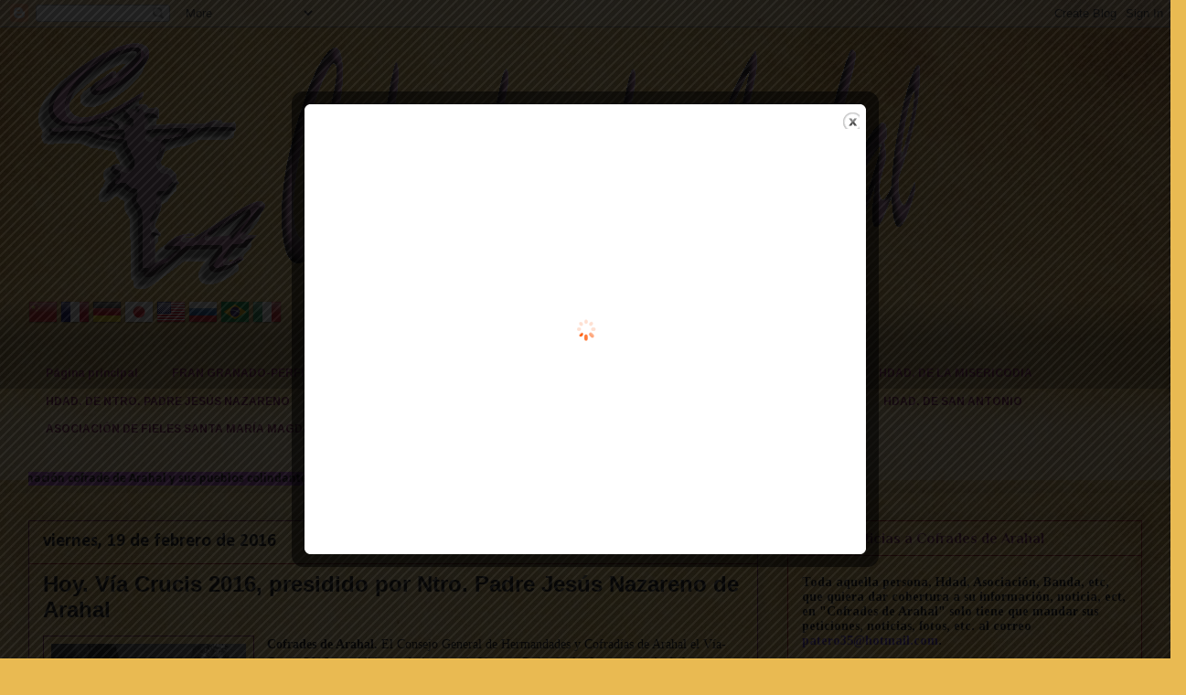

--- FILE ---
content_type: text/html; charset=UTF-8
request_url: https://cofradesdearahal.blogspot.com/2016/02/via-crucis-2016-presidido-por-ntro.html
body_size: 41697
content:
<!DOCTYPE html>
<html class='v2' dir='ltr' xmlns='http://www.w3.org/1999/xhtml' xmlns:b='http://www.google.com/2005/gml/b' xmlns:data='http://www.google.com/2005/gml/data' xmlns:expr='http://www.google.com/2005/gml/expr'>
<head>
<link href='https://www.blogger.com/static/v1/widgets/335934321-css_bundle_v2.css' rel='stylesheet' type='text/css'/>
<script language='JavaScript'> 
function click() { 
if (event.button==2||event.button==3) { 
oncontextmenu='return false'; alert ('Blog protegido'); 
} 
} 
function keypresed() { 
alert(' Blog protegido '); 
} 
document.onkeydown=keypresed; 
document.onmousedown=click 
document.oncontextmenu = new Function("return false;"
</script>
<meta content='IE=EmulateIE7' http-equiv='X-UA-Compatible'/>
<meta content='width=1100' name='viewport'/>
<meta content='text/html; charset=UTF-8' http-equiv='Content-Type'/>
<meta content='blogger' name='generator'/>
<link href='https://cofradesdearahal.blogspot.com/favicon.ico' rel='icon' type='image/x-icon'/>
<link href='http://cofradesdearahal.blogspot.com/2016/02/via-crucis-2016-presidido-por-ntro.html' rel='canonical'/>
<link rel="alternate" type="application/atom+xml" title="COFRADES DE ARAHAL - Atom" href="https://cofradesdearahal.blogspot.com/feeds/posts/default" />
<link rel="alternate" type="application/rss+xml" title="COFRADES DE ARAHAL - RSS" href="https://cofradesdearahal.blogspot.com/feeds/posts/default?alt=rss" />
<link rel="service.post" type="application/atom+xml" title="COFRADES DE ARAHAL - Atom" href="https://www.blogger.com/feeds/3673774550236511309/posts/default" />

<link rel="alternate" type="application/atom+xml" title="COFRADES DE ARAHAL - Atom" href="https://cofradesdearahal.blogspot.com/feeds/1404333888248557613/comments/default" />
<!--Can't find substitution for tag [blog.ieCssRetrofitLinks]-->
<link href='https://blogger.googleusercontent.com/img/b/R29vZ2xl/AVvXsEhbMJJLvI13xurfr8EGHdQzPaTMGKGAW-NoR9Xm6NM6efmwh-h1Lm9xqT5cOZb_EFKJ_cfwqoZLIkF8pfMYTtbRKaC4REggNtJa4CS37CZd7Sv5KPRDrq4FaxfcN6_xxZolbIYHw5y3opTz/s320/IMG_0601+copia.jpg' rel='image_src'/>
<meta content='Vía Crucis 2016, presidido por Ntro. Padre Jesús Nazareno de Arahal' name='description'/>
<meta content='http://cofradesdearahal.blogspot.com/2016/02/via-crucis-2016-presidido-por-ntro.html' property='og:url'/>
<meta content='Hoy. Vía Crucis 2016, presidido por Ntro. Padre Jesús Nazareno de Arahal' property='og:title'/>
<meta content='Vía Crucis 2016, presidido por Ntro. Padre Jesús Nazareno de Arahal' property='og:description'/>
<meta content='https://blogger.googleusercontent.com/img/b/R29vZ2xl/AVvXsEhbMJJLvI13xurfr8EGHdQzPaTMGKGAW-NoR9Xm6NM6efmwh-h1Lm9xqT5cOZb_EFKJ_cfwqoZLIkF8pfMYTtbRKaC4REggNtJa4CS37CZd7Sv5KPRDrq4FaxfcN6_xxZolbIYHw5y3opTz/w1200-h630-p-k-no-nu/IMG_0601+copia.jpg' property='og:image'/>
<title>COFRADES DE ARAHAL: Hoy. Vía Crucis 2016, presidido por Ntro. Padre Jesús Nazareno de Arahal</title>
<style type='text/css'>@font-face{font-family:'Arimo';font-style:normal;font-weight:700;font-display:swap;src:url(//fonts.gstatic.com/s/arimo/v35/P5sfzZCDf9_T_3cV7NCUECyoxNk3CstcDRrBdwcoaaQwpBQ.woff2)format('woff2');unicode-range:U+0460-052F,U+1C80-1C8A,U+20B4,U+2DE0-2DFF,U+A640-A69F,U+FE2E-FE2F;}@font-face{font-family:'Arimo';font-style:normal;font-weight:700;font-display:swap;src:url(//fonts.gstatic.com/s/arimo/v35/P5sfzZCDf9_T_3cV7NCUECyoxNk3CstcBBrBdwcoaaQwpBQ.woff2)format('woff2');unicode-range:U+0301,U+0400-045F,U+0490-0491,U+04B0-04B1,U+2116;}@font-face{font-family:'Arimo';font-style:normal;font-weight:700;font-display:swap;src:url(//fonts.gstatic.com/s/arimo/v35/P5sfzZCDf9_T_3cV7NCUECyoxNk3CstcDBrBdwcoaaQwpBQ.woff2)format('woff2');unicode-range:U+1F00-1FFF;}@font-face{font-family:'Arimo';font-style:normal;font-weight:700;font-display:swap;src:url(//fonts.gstatic.com/s/arimo/v35/P5sfzZCDf9_T_3cV7NCUECyoxNk3CstcAxrBdwcoaaQwpBQ.woff2)format('woff2');unicode-range:U+0370-0377,U+037A-037F,U+0384-038A,U+038C,U+038E-03A1,U+03A3-03FF;}@font-face{font-family:'Arimo';font-style:normal;font-weight:700;font-display:swap;src:url(//fonts.gstatic.com/s/arimo/v35/P5sfzZCDf9_T_3cV7NCUECyoxNk3CstcAhrBdwcoaaQwpBQ.woff2)format('woff2');unicode-range:U+0307-0308,U+0590-05FF,U+200C-2010,U+20AA,U+25CC,U+FB1D-FB4F;}@font-face{font-family:'Arimo';font-style:normal;font-weight:700;font-display:swap;src:url(//fonts.gstatic.com/s/arimo/v35/P5sfzZCDf9_T_3cV7NCUECyoxNk3CstcDxrBdwcoaaQwpBQ.woff2)format('woff2');unicode-range:U+0102-0103,U+0110-0111,U+0128-0129,U+0168-0169,U+01A0-01A1,U+01AF-01B0,U+0300-0301,U+0303-0304,U+0308-0309,U+0323,U+0329,U+1EA0-1EF9,U+20AB;}@font-face{font-family:'Arimo';font-style:normal;font-weight:700;font-display:swap;src:url(//fonts.gstatic.com/s/arimo/v35/P5sfzZCDf9_T_3cV7NCUECyoxNk3CstcDhrBdwcoaaQwpBQ.woff2)format('woff2');unicode-range:U+0100-02BA,U+02BD-02C5,U+02C7-02CC,U+02CE-02D7,U+02DD-02FF,U+0304,U+0308,U+0329,U+1D00-1DBF,U+1E00-1E9F,U+1EF2-1EFF,U+2020,U+20A0-20AB,U+20AD-20C0,U+2113,U+2C60-2C7F,U+A720-A7FF;}@font-face{font-family:'Arimo';font-style:normal;font-weight:700;font-display:swap;src:url(//fonts.gstatic.com/s/arimo/v35/P5sfzZCDf9_T_3cV7NCUECyoxNk3CstcABrBdwcoaaQw.woff2)format('woff2');unicode-range:U+0000-00FF,U+0131,U+0152-0153,U+02BB-02BC,U+02C6,U+02DA,U+02DC,U+0304,U+0308,U+0329,U+2000-206F,U+20AC,U+2122,U+2191,U+2193,U+2212,U+2215,U+FEFF,U+FFFD;}@font-face{font-family:'Calibri';font-style:normal;font-weight:400;font-display:swap;src:url(//fonts.gstatic.com/l/font?kit=J7afnpV-BGlaFfdAhLEY67FIEjg&skey=a1029226f80653a8&v=v15)format('woff2');unicode-range:U+0000-00FF,U+0131,U+0152-0153,U+02BB-02BC,U+02C6,U+02DA,U+02DC,U+0304,U+0308,U+0329,U+2000-206F,U+20AC,U+2122,U+2191,U+2193,U+2212,U+2215,U+FEFF,U+FFFD;}@font-face{font-family:'Calibri';font-style:normal;font-weight:700;font-display:swap;src:url(//fonts.gstatic.com/l/font?kit=J7aanpV-BGlaFfdAjAo9_pxqHxIZrCE&skey=cd2dd6afe6bf0eb2&v=v15)format('woff2');unicode-range:U+0000-00FF,U+0131,U+0152-0153,U+02BB-02BC,U+02C6,U+02DA,U+02DC,U+0304,U+0308,U+0329,U+2000-206F,U+20AC,U+2122,U+2191,U+2193,U+2212,U+2215,U+FEFF,U+FFFD;}@font-face{font-family:'Calligraffitti';font-style:normal;font-weight:400;font-display:swap;src:url(//fonts.gstatic.com/s/calligraffitti/v20/46k2lbT3XjDVqJw3DCmCFjE0vkFeOZdjppN_.woff2)format('woff2');unicode-range:U+0000-00FF,U+0131,U+0152-0153,U+02BB-02BC,U+02C6,U+02DA,U+02DC,U+0304,U+0308,U+0329,U+2000-206F,U+20AC,U+2122,U+2191,U+2193,U+2212,U+2215,U+FEFF,U+FFFD;}@font-face{font-family:'Philosopher';font-style:normal;font-weight:700;font-display:swap;src:url(//fonts.gstatic.com/s/philosopher/v21/vEFI2_5QCwIS4_Dhez5jcWjValgW8te1Xb7GlMo.woff2)format('woff2');unicode-range:U+0460-052F,U+1C80-1C8A,U+20B4,U+2DE0-2DFF,U+A640-A69F,U+FE2E-FE2F;}@font-face{font-family:'Philosopher';font-style:normal;font-weight:700;font-display:swap;src:url(//fonts.gstatic.com/s/philosopher/v21/vEFI2_5QCwIS4_Dhez5jcWjValgf8te1Xb7GlMo.woff2)format('woff2');unicode-range:U+0301,U+0400-045F,U+0490-0491,U+04B0-04B1,U+2116;}@font-face{font-family:'Philosopher';font-style:normal;font-weight:700;font-display:swap;src:url(//fonts.gstatic.com/s/philosopher/v21/vEFI2_5QCwIS4_Dhez5jcWjValgU8te1Xb7GlMo.woff2)format('woff2');unicode-range:U+0102-0103,U+0110-0111,U+0128-0129,U+0168-0169,U+01A0-01A1,U+01AF-01B0,U+0300-0301,U+0303-0304,U+0308-0309,U+0323,U+0329,U+1EA0-1EF9,U+20AB;}@font-face{font-family:'Philosopher';font-style:normal;font-weight:700;font-display:swap;src:url(//fonts.gstatic.com/s/philosopher/v21/vEFI2_5QCwIS4_Dhez5jcWjValgV8te1Xb7GlMo.woff2)format('woff2');unicode-range:U+0100-02BA,U+02BD-02C5,U+02C7-02CC,U+02CE-02D7,U+02DD-02FF,U+0304,U+0308,U+0329,U+1D00-1DBF,U+1E00-1E9F,U+1EF2-1EFF,U+2020,U+20A0-20AB,U+20AD-20C0,U+2113,U+2C60-2C7F,U+A720-A7FF;}@font-face{font-family:'Philosopher';font-style:normal;font-weight:700;font-display:swap;src:url(//fonts.gstatic.com/s/philosopher/v21/vEFI2_5QCwIS4_Dhez5jcWjValgb8te1Xb7G.woff2)format('woff2');unicode-range:U+0000-00FF,U+0131,U+0152-0153,U+02BB-02BC,U+02C6,U+02DA,U+02DC,U+0304,U+0308,U+0329,U+2000-206F,U+20AC,U+2122,U+2191,U+2193,U+2212,U+2215,U+FEFF,U+FFFD;}@font-face{font-family:'Tinos';font-style:normal;font-weight:700;font-display:swap;src:url(//fonts.gstatic.com/s/tinos/v25/buE1poGnedXvwj1AW3Fj0C8V-txKWiw.woff2)format('woff2');unicode-range:U+0460-052F,U+1C80-1C8A,U+20B4,U+2DE0-2DFF,U+A640-A69F,U+FE2E-FE2F;}@font-face{font-family:'Tinos';font-style:normal;font-weight:700;font-display:swap;src:url(//fonts.gstatic.com/s/tinos/v25/buE1poGnedXvwj1AW3Fq0C8V-txKWiw.woff2)format('woff2');unicode-range:U+0301,U+0400-045F,U+0490-0491,U+04B0-04B1,U+2116;}@font-face{font-family:'Tinos';font-style:normal;font-weight:700;font-display:swap;src:url(//fonts.gstatic.com/s/tinos/v25/buE1poGnedXvwj1AW3Fi0C8V-txKWiw.woff2)format('woff2');unicode-range:U+1F00-1FFF;}@font-face{font-family:'Tinos';font-style:normal;font-weight:700;font-display:swap;src:url(//fonts.gstatic.com/s/tinos/v25/buE1poGnedXvwj1AW3Ft0C8V-txKWiw.woff2)format('woff2');unicode-range:U+0370-0377,U+037A-037F,U+0384-038A,U+038C,U+038E-03A1,U+03A3-03FF;}@font-face{font-family:'Tinos';font-style:normal;font-weight:700;font-display:swap;src:url(//fonts.gstatic.com/s/tinos/v25/buE1poGnedXvwj1AW3Fs0C8V-txKWiw.woff2)format('woff2');unicode-range:U+0307-0308,U+0590-05FF,U+200C-2010,U+20AA,U+25CC,U+FB1D-FB4F;}@font-face{font-family:'Tinos';font-style:normal;font-weight:700;font-display:swap;src:url(//fonts.gstatic.com/s/tinos/v25/buE1poGnedXvwj1AW3Fh0C8V-txKWiw.woff2)format('woff2');unicode-range:U+0102-0103,U+0110-0111,U+0128-0129,U+0168-0169,U+01A0-01A1,U+01AF-01B0,U+0300-0301,U+0303-0304,U+0308-0309,U+0323,U+0329,U+1EA0-1EF9,U+20AB;}@font-face{font-family:'Tinos';font-style:normal;font-weight:700;font-display:swap;src:url(//fonts.gstatic.com/s/tinos/v25/buE1poGnedXvwj1AW3Fg0C8V-txKWiw.woff2)format('woff2');unicode-range:U+0100-02BA,U+02BD-02C5,U+02C7-02CC,U+02CE-02D7,U+02DD-02FF,U+0304,U+0308,U+0329,U+1D00-1DBF,U+1E00-1E9F,U+1EF2-1EFF,U+2020,U+20A0-20AB,U+20AD-20C0,U+2113,U+2C60-2C7F,U+A720-A7FF;}@font-face{font-family:'Tinos';font-style:normal;font-weight:700;font-display:swap;src:url(//fonts.gstatic.com/s/tinos/v25/buE1poGnedXvwj1AW3Fu0C8V-txK.woff2)format('woff2');unicode-range:U+0000-00FF,U+0131,U+0152-0153,U+02BB-02BC,U+02C6,U+02DA,U+02DC,U+0304,U+0308,U+0329,U+2000-206F,U+20AC,U+2122,U+2191,U+2193,U+2212,U+2215,U+FEFF,U+FFFD;}</style>
<style id='page-skin-1' type='text/css'><!--
/*
-----------------------------------------------
Blogger Template Style
Name:     Awesome Inc.
Designer: Tina Chen
URL:      tinachen.org
----------------------------------------------- */
/* Variable definitions
====================
<Variable name="keycolor" description="Main Color" type="color" default="#ffffff"/>
<Group description="Page" selector="body">
<Variable name="body.font" description="Font" type="font"
default="normal normal 13px Arial, Tahoma, Helvetica, FreeSans, sans-serif"/>
<Variable name="body.background.color" description="Background Color" type="color" default="#000000"/>
<Variable name="body.text.color" description="Text Color" type="color" default="#ffffff"/>
</Group>
<Group description="Links" selector=".main-inner">
<Variable name="link.color" description="Link Color" type="color" default="#888888"/>
<Variable name="link.visited.color" description="Visited Color" type="color" default="#444444"/>
<Variable name="link.hover.color" description="Hover Color" type="color" default="#cccccc"/>
</Group>
<Group description="Blog Title" selector=".header h1">
<Variable name="header.font" description="Title Font" type="font"
default="normal bold 40px Arial, Tahoma, Helvetica, FreeSans, sans-serif"/>
<Variable name="header.text.color" description="Title Color" type="color" default="#000000" />
<Variable name="header.background.color" description="Header Background" type="color" default="transparent" />
</Group>
<Group description="Blog Description" selector=".header .description">
<Variable name="description.font" description="Font" type="font"
default="normal normal 14px Arial, Tahoma, Helvetica, FreeSans, sans-serif"/>
<Variable name="description.text.color" description="Text Color" type="color"
default="#000000" />
</Group>
<Group description="Tabs Text" selector=".tabs-inner .widget li a">
<Variable name="tabs.font" description="Font" type="font"
default="normal bold 16px Arial, Tahoma, Helvetica, FreeSans, sans-serif"/>
<Variable name="tabs.text.color" description="Text Color" type="color" default="#000000"/>
<Variable name="tabs.selected.text.color" description="Selected Color" type="color" default="#7b1045"/>
</Group>
<Group description="Tabs Background" selector=".tabs-outer .PageList">
<Variable name="tabs.background.color" description="Background Color" type="color" default="#141414"/>
<Variable name="tabs.selected.background.color" description="Selected Color" type="color" default="#444444"/>
<Variable name="tabs.border.color" description="Border Color" type="color" default="#990000"/>
</Group>
<Group description="Date Header" selector=".main-inner .widget h2.date-header, .main-inner .widget h2.date-header span">
<Variable name="date.font" description="Font" type="font"
default="normal normal 14px Arial, Tahoma, Helvetica, FreeSans, sans-serif"/>
<Variable name="date.text.color" description="Text Color" type="color" default="#666666"/>
<Variable name="date.border.color" description="Border Color" type="color" default="#990000"/>
</Group>
<Group description="Post Title" selector="h3.post-title, h4, h3.post-title a">
<Variable name="post.title.font" description="Font" type="font"
default="normal bold 22px Arial, Tahoma, Helvetica, FreeSans, sans-serif"/>
<Variable name="post.title.text.color" description="Text Color" type="color" default="#000000"/>
</Group>
<Group description="Post Background" selector=".post">
<Variable name="post.background.color" description="Background Color" type="color" default="transparent" />
<Variable name="post.border.color" description="Border Color" type="color" default="#990000" />
<Variable name="post.border.bevel.color" description="Bevel Color" type="color" default="#990000"/>
</Group>
<Group description="Gadget Title" selector="h2">
<Variable name="widget.title.font" description="Font" type="font"
default="normal bold 14px Arial, Tahoma, Helvetica, FreeSans, sans-serif"/>
<Variable name="widget.title.text.color" description="Text Color" type="color" default="#000000"/>
</Group>
<Group description="Gadget Text" selector=".sidebar .widget">
<Variable name="widget.font" description="Font" type="font"
default="normal normal 14px Arial, Tahoma, Helvetica, FreeSans, sans-serif"/>
<Variable name="widget.text.color" description="Text Color" type="color" default="#000000"/>
<Variable name="widget.alternate.text.color" description="Alternate Color" type="color" default="#666666"/>
</Group>
<Group description="Gadget Links" selector=".sidebar .widget">
<Variable name="widget.link.color" description="Link Color" type="color" default="#512eb8"/>
<Variable name="widget.link.visited.color" description="Visited Color" type="color" default="#512eb8"/>
<Variable name="widget.link.hover.color" description="Hover Color" type="color" default="#512eb8"/>
</Group>
<Group description="Gadget Background" selector=".sidebar .widget">
<Variable name="widget.background.color" description="Background Color" type="color" default="#141414"/>
<Variable name="widget.border.color" description="Border Color" type="color" default="#222222"/>
<Variable name="widget.border.bevel.color" description="Bevel Color" type="color" default="#000000"/>
</Group>
<Group description="Sidebar Background" selector=".column-left-inner .column-right-inner">
<Variable name="widget.outer.background.color" description="Background Color" type="color" default="transparent" />
</Group>
<Group description="Images" selector=".main-inner">
<Variable name="image.background.color" description="Background Color" type="color" default="transparent"/>
<Variable name="image.border.color" description="Border Color" type="color" default="transparent"/>
</Group>
<Group description="Feed" selector=".blog-feeds">
<Variable name="feed.text.color" description="Text Color" type="color" default="#000000"/>
</Group>
<Group description="Feed Links" selector=".blog-feeds">
<Variable name="feed.link.color" description="Link Color" type="color" default="#512eb8"/>
<Variable name="feed.link.visited.color" description="Visited Color" type="color" default="#512eb8"/>
<Variable name="feed.link.hover.color" description="Hover Color" type="color" default="#512eb8"/>
</Group>
<Group description="Pager" selector=".blog-pager">
<Variable name="pager.background.color" description="Background Color" type="color" default="transparent" />
</Group>
<Group description="Footer" selector=".footer-outer">
<Variable name="footer.background.color" description="Background Color" type="color" default="transparent" />
<Variable name="footer.text.color" description="Text Color" type="color" default="#000000" />
</Group>
<Variable name="title.shadow.spread" description="Title Shadow" type="length" default="-1px"/>
<Variable name="body.background" description="Body Background" type="background"
color="#a64d79"
default="$(color) none repeat scroll top left"/>
<Variable name="body.background.gradient.cap" description="Body Gradient Cap" type="url"
default="none"/>
<Variable name="tabs.background.gradient" description="Tabs Background Gradient" type="url"
default="none"/>
<Variable name="header.background.gradient" description="Header Background Gradient" type="url" default="none" />
<Variable name="header.padding.top" description="Header Top Padding" type="length" default="22px" />
<Variable name="header.margin.top" description="Header Top Margin" type="length" default="0" />
<Variable name="header.margin.bottom" description="Header Bottom Margin" type="length" default="0" />
<Variable name="widget.padding.top" description="Widget Padding Top" type="length" default="8px" />
<Variable name="widget.padding.side" description="Widget Padding Side" type="length" default="15px" />
<Variable name="widget.outer.margin.top" description="Widget Top Margin" type="length" default="0" />
<Variable name="widget.outer.background.gradient" description="Gradient" type="url" default="none" />
<Variable name="widget.border.radius" description="Gadget Border Radius" type="length" default="0" />
<Variable name="outer.shadow.spread" description="Outer Shadow Size" type="length" default="0" />
<Variable name="date.header.border.radius.top" description="Date Header Border Radius Top" type="length" default="0" />
<Variable name="date.header.position" description="Date Header Position" type="length" default="15px" />
<Variable name="date.space" description="Date Space" type="length" default="30px" />
<Variable name="date.position" description="Date Float" type="string" default="static" />
<Variable name="date.padding.bottom" description="Date Padding Bottom" type="length" default="0" />
<Variable name="date.border.size" description="Date Border Size" type="length" default="0" />
<Variable name="date.background" description="Date Background" type="background" color="transparent"
default="$(color) none no-repeat scroll top left" />
<Variable name="date.first.border.radius.top" description="Date First top radius" type="length" default="0" />
<Variable name="date.last.space.bottom" description="Date Last Space Bottom" type="length"
default="20px" />
<Variable name="date.last.border.radius.bottom" description="Date Last bottom radius" type="length" default="0" />
<Variable name="post.first.padding.top" description="First Post Padding Top" type="length" default="0" />
<Variable name="image.shadow.spread" description="Image Shadow Size" type="length" default="0"/>
<Variable name="image.border.radius" description="Image Border Radius" type="length" default="0"/>
<Variable name="separator.outdent" description="Separator Outdent" type="length" default="15px" />
<Variable name="title.separator.border.size" description="Widget Title Border Size" type="length" default="1px" />
<Variable name="list.separator.border.size" description="List Separator Border Size" type="length" default="1px" />
<Variable name="shadow.spread" description="Shadow Size" type="length" default="0"/>
<Variable name="startSide" description="Side where text starts in blog language" type="automatic" default="left"/>
<Variable name="endSide" description="Side where text ends in blog language" type="automatic" default="right"/>
<Variable name="date.side" description="Side where date header is placed" type="string" default="right"/>
<Variable name="pager.border.radius.top" description="Pager Border Top Radius" type="length" default="0" />
<Variable name="pager.space.top" description="Pager Top Space" type="length" default="1em" />
<Variable name="footer.background.gradient" description="Background Gradient" type="url" default="none" />
*/
/* Content
----------------------------------------------- */
body {
font: normal normal 14px Calibri;
color: #000000;
background: #e9ba52 url(//themes.googleusercontent.com/image?id=0BwVBOzw_-hbMN2IwNWVhMDktYzNlYy00MGY2LWI5MTYtMTQ2ZTRkMmI3YTE1) repeat fixed top center /* Credit: mammuth (http://www.istockphoto.com/googleimages.php?id=10364914&platform=blogger) */;
}
html body .content-outer {
min-width: 0;
max-width: 100%;
width: 100%;
}
a:link {
text-decoration: none;
color: #512eb8;
}
a:visited {
text-decoration: none;
color: #512eb8;
}
a:hover {
text-decoration: underline;
color: #512eb8;
}
.body-fauxcolumn-outer .cap-top {
position: absolute;
z-index: 1;
height: 276px;
width: 100%;
background: transparent none repeat-x scroll top left;
_background-image: none;
}
/* Columns
----------------------------------------------- */
.content-inner {
padding: 0;
}
.header-inner .section {
margin: 0 16px;
}
.tabs-inner .section {
margin: 0 16px;
}
.main-inner {
padding-top: 30px;
}
.main-inner .column-center-inner,
.main-inner .column-left-inner,
.main-inner .column-right-inner {
padding: 0 5px;
}
*+html body .main-inner .column-center-inner {
margin-top: -30px;
}
#layout .main-inner .column-center-inner {
margin-top: 0;
}
/* Header
----------------------------------------------- */
.header-outer {
margin: 0 0 0 0;
background: transparent none repeat scroll 0 0;
}
.Header h1 {
font: normal bold 80px Georgia, Utopia, 'Palatino Linotype', Palatino, serif;
color: #c9377f;
text-shadow: 0 0 -1px #000000;
}
.Header h1 a {
color: #c9377f;
}
.Header .description {
font: normal bold 30px Calligraffitti;
color: #741b47;
}
.header-inner .Header .titlewrapper,
.header-inner .Header .descriptionwrapper {
padding-left: 0;
padding-right: 0;
margin-bottom: 0;
}
.header-inner .Header .titlewrapper {
padding-top: 22px;
}
/* Tabs
----------------------------------------------- */
.tabs-outer {
overflow: hidden;
position: relative;
background: transparent url(//www.blogblog.com/1kt/awesomeinc/tabs_gradient_light.png) repeat scroll 0 0;
}
#layout .tabs-outer {
overflow: visible;
}
.tabs-cap-top, .tabs-cap-bottom {
position: absolute;
width: 100%;
border-top: 1px solid transparent;
}
.tabs-cap-bottom {
bottom: 0;
}
.tabs-inner .widget li a {
display: inline-block;
margin: 0;
padding: .6em 1.5em;
font: normal bold 12px Arimo;
color: #7b1045;
border-top: 1px solid transparent;
border-bottom: 1px solid transparent;
border-left: 1px solid transparent;
}
.tabs-inner .widget li:last-child a {
border-right: 1px solid transparent;
}
.tabs-inner .widget li.selected a, .tabs-inner .widget li a:hover {
background: #494949 url(//www.blogblog.com/1kt/awesomeinc/tabs_gradient_light.png) repeat-x scroll 0 -100px;
color: #ffffff;
}
/* Headings
----------------------------------------------- */
h2 {
font: normal bold 16px Philosopher;
color: #741b47;
}
/* Widgets
----------------------------------------------- */
.main-inner .section {
margin: 0 27px;
padding: 0;
}
.main-inner .column-left-outer,
.main-inner .column-right-outer {
margin-top: 0;
}
#layout .main-inner .column-left-outer,
#layout .main-inner .column-right-outer {
margin-top: 0;
}
.main-inner .column-left-inner,
.main-inner .column-right-inner {
background: transparent none repeat 0 0;
-moz-box-shadow: 0 0 0 rgba(0, 0, 0, .2);
-webkit-box-shadow: 0 0 0 rgba(0, 0, 0, .2);
-goog-ms-box-shadow: 0 0 0 rgba(0, 0, 0, .2);
box-shadow: 0 0 0 rgba(0, 0, 0, .2);
-moz-border-radius: 0;
-webkit-border-radius: 0;
-goog-ms-border-radius: 0;
border-radius: 0;
}
#layout .main-inner .column-left-inner,
#layout .main-inner .column-right-inner {
margin-top: 0;
}
.sidebar .widget {
font: normal bold 14px Tinos;
color: #000000;
}
.sidebar .widget a:link {
color: #512eb8;
}
.sidebar .widget a:visited {
color: #512eb8;
}
.sidebar .widget a:hover {
color: #512eb8;
}
.sidebar .widget h2 {
text-shadow: 0 0 -1px #000000;
}
.main-inner .widget {
background-color: transparent;
border: 1px solid #990000;
padding: 0 15px 15px;
margin: 20px -16px;
-moz-box-shadow: 0 0 20px rgba(0, 0, 0, .2);
-webkit-box-shadow: 0 0 20px rgba(0, 0, 0, .2);
-goog-ms-box-shadow: 0 0 20px rgba(0, 0, 0, .2);
box-shadow: 0 0 20px rgba(0, 0, 0, .2);
-moz-border-radius: 0;
-webkit-border-radius: 0;
-goog-ms-border-radius: 0;
border-radius: 0;
}
.main-inner .widget h2 {
margin: 0 -15px;
padding: .6em 15px .5em;
border-bottom: 1px solid transparent;
}
.footer-inner .widget h2 {
padding: 0 0 .4em;
border-bottom: 1px solid transparent;
}
.main-inner .widget h2 + div, .footer-inner .widget h2 + div {
border-top: 1px solid #990000;
padding-top: 8px;
}
.main-inner .widget .widget-content {
margin: 0 -15px;
padding: 7px 15px 0;
}
.main-inner .widget ul, .main-inner .widget #ArchiveList ul.flat {
margin: -8px -15px 0;
padding: 0;
list-style: none;
}
.main-inner .widget #ArchiveList {
margin: -8px 0 0;
}
.main-inner .widget ul li, .main-inner .widget #ArchiveList ul.flat li {
padding: .5em 15px;
text-indent: 0;
color: #494949;
border-top: 1px solid #990000;
border-bottom: 1px solid transparent;
}
.main-inner .widget #ArchiveList ul li {
padding-top: .25em;
padding-bottom: .25em;
}
.main-inner .widget ul li:first-child, .main-inner .widget #ArchiveList ul.flat li:first-child {
border-top: none;
}
.main-inner .widget ul li:last-child, .main-inner .widget #ArchiveList ul.flat li:last-child {
border-bottom: none;
}
.post-body {
position: relative;
}
.main-inner .widget .post-body ul {
padding: 0 2.5em;
margin: .5em 0;
list-style: disc;
}
.main-inner .widget .post-body ul li {
padding: 0.25em 0;
margin-bottom: .25em;
color: #000000;
border: none;
}
.footer-inner .widget ul {
padding: 0;
list-style: none;
}
.widget .zippy {
color: #494949;
}
/* Posts
----------------------------------------------- */
body .main-inner .Blog {
padding: 0;
margin-bottom: 1em;
background-color: transparent;
border: none;
-moz-box-shadow: 0 0 0 rgba(0, 0, 0, 0);
-webkit-box-shadow: 0 0 0 rgba(0, 0, 0, 0);
-goog-ms-box-shadow: 0 0 0 rgba(0, 0, 0, 0);
box-shadow: 0 0 0 rgba(0, 0, 0, 0);
}
.main-inner .section:last-child .Blog:last-child {
padding: 0;
margin-bottom: 1em;
}
.main-inner .widget h2.date-header {
margin: 0 -15px 1px;
padding: 0 0 0 0;
font: normal bold 20px Calibri;
color: #000000;
background: transparent none no-repeat scroll top left;
border-top: 0 solid #a64d79;
border-bottom: 1px solid transparent;
-moz-border-radius-topleft: 0;
-moz-border-radius-topright: 0;
-webkit-border-top-left-radius: 0;
-webkit-border-top-right-radius: 0;
border-top-left-radius: 0;
border-top-right-radius: 0;
position: static;
bottom: 100%;
right: 15px;
text-shadow: 0 0 -1px #000000;
}
.main-inner .widget h2.date-header span {
font: normal bold 20px Calibri;
display: block;
padding: .5em 15px;
border-left: 0 solid #a64d79;
border-right: 0 solid #a64d79;
}
.date-outer {
position: relative;
margin: 30px 0 20px;
padding: 0 15px;
background-color: transparent;
border: 1px solid #741b47;
-moz-box-shadow: 0 0 20px rgba(0, 0, 0, .2);
-webkit-box-shadow: 0 0 20px rgba(0, 0, 0, .2);
-goog-ms-box-shadow: 0 0 20px rgba(0, 0, 0, .2);
box-shadow: 0 0 20px rgba(0, 0, 0, .2);
-moz-border-radius: 0;
-webkit-border-radius: 0;
-goog-ms-border-radius: 0;
border-radius: 0;
}
.date-outer:first-child {
margin-top: 0;
}
.date-outer:last-child {
margin-bottom: 20px;
-moz-border-radius-bottomleft: 0;
-moz-border-radius-bottomright: 0;
-webkit-border-bottom-left-radius: 0;
-webkit-border-bottom-right-radius: 0;
-goog-ms-border-bottom-left-radius: 0;
-goog-ms-border-bottom-right-radius: 0;
border-bottom-left-radius: 0;
border-bottom-right-radius: 0;
}
.date-posts {
margin: 0 -15px;
padding: 0 15px;
clear: both;
}
.post-outer, .inline-ad {
border-top: 1px solid #d5a6bd;
margin: 0 -15px;
padding: 15px 15px;
}
.post-outer {
padding-bottom: 10px;
}
.post-outer:first-child {
padding-top: 0;
border-top: none;
}
.post-outer:last-child, .inline-ad:last-child {
border-bottom: none;
}
.post-body {
position: relative;
}
.post-body img {
padding: 8px;
background: transparent;
border: 1px solid #741b47;
-moz-box-shadow: 0 0 0 rgba(0, 0, 0, .2);
-webkit-box-shadow: 0 0 0 rgba(0, 0, 0, .2);
box-shadow: 0 0 0 rgba(0, 0, 0, .2);
-moz-border-radius: 0;
-webkit-border-radius: 0;
border-radius: 0;
}
h3.post-title, h4 {
font: normal bold 24px Verdana, Geneva, sans-serif;
color: #000000;
}
h3.post-title a {
font: normal bold 24px Verdana, Geneva, sans-serif;
color: #000000;
}
h3.post-title a:hover {
color: #512eb8;
text-decoration: underline;
}
.post-header {
margin: 0 0 1em;
}
.post-body {
line-height: 1.4;
}
.post-outer h2 {
color: #000000;
}
.post-footer {
margin: 1.5em 0 0;
}
#blog-pager {
padding: 15px;
font-size: 120%;
background-color: #c27ba0;
border: 1px solid #990000;
-moz-box-shadow: 0 0 20px rgba(0, 0, 0, .2);
-webkit-box-shadow: 0 0 20px rgba(0, 0, 0, .2);
-goog-ms-box-shadow: 0 0 20px rgba(0, 0, 0, .2);
box-shadow: 0 0 20px rgba(0, 0, 0, .2);
-moz-border-radius: 0;
-webkit-border-radius: 0;
-goog-ms-border-radius: 0;
border-radius: 0;
-moz-border-radius-topleft: 0;
-moz-border-radius-topright: 0;
-webkit-border-top-left-radius: 0;
-webkit-border-top-right-radius: 0;
-goog-ms-border-top-left-radius: 0;
-goog-ms-border-top-right-radius: 0;
border-top-left-radius: 0;
border-top-right-radius-topright: 0;
margin-top: 1em;
}
.blog-feeds, .post-feeds {
margin: 1em 0;
text-align: center;
color: #000000;
}
.blog-feeds a, .post-feeds a {
color: #512eb8;
}
.blog-feeds a:visited, .post-feeds a:visited {
color: #512eb8;
}
.blog-feeds a:hover, .post-feeds a:hover {
color: #512eb8;
}
.post-outer .comments {
margin-top: 2em;
}
/* Footer
----------------------------------------------- */
.footer-outer {
margin: -20px 0 -1px;
padding: 20px 0 0;
color: #000000;
overflow: hidden;
}
.footer-fauxborder-left {
border-top: 1px solid #990000;
background: #741b47 none repeat scroll 0 0;
-moz-box-shadow: 0 0 20px rgba(0, 0, 0, .2);
-webkit-box-shadow: 0 0 20px rgba(0, 0, 0, .2);
-goog-ms-box-shadow: 0 0 20px rgba(0, 0, 0, .2);
box-shadow: 0 0 20px rgba(0, 0, 0, .2);
margin: 0 -20px;
}
/* Mobile
----------------------------------------------- */
*+html body.mobile .main-inner .column-center-inner {
margin-top: 0;
}
.mobile .main-inner {
padding-top: 0;
}
.mobile .main-inner .widget {
padding: 0 0 15px;
}
.mobile .main-inner .widget h2 + div,
.mobile .footer-inner .widget h2 + div {
border-top: none;
padding-top: 0;
}
.mobile .footer-inner .widget h2 {
padding: 0.5em 0;
border-bottom: none;
}
.mobile .main-inner .widget .widget-content {
margin: 0;
padding: 7px 0 0;
}
.mobile .main-inner .widget ul,
.mobile .main-inner .widget #ArchiveList ul.flat {
margin: 0 -15px 0;
}
.mobile .main-inner .widget h2.date-header {
right: 0;
}
.mobile .date-header span {
padding: 0.4em 0;
}
.mobile .date-outer:first-child {
margin-bottom: 0;
border: 1px solid #741b47;
-moz-border-radius-topleft: 0;
-moz-border-radius-topright: 0;
-webkit-border-top-left-radius: 0;
-webkit-border-top-right-radius: 0;
-goog-ms-border-top-left-radius: 0;
-goog-ms-border-top-right-radius: 0;
border-top-left-radius: 0;
border-top-right-radius: 0;
}
.mobile .date-outer {
border-color: #741b47;
border-width: 0 1px 1px;
}
.mobile .date-outer:last-child {
margin-bottom: 0;
}
.mobile .main-inner {
padding: 20px 10px;
}
.mobile .header-inner .section {
margin: 0;
}
.mobile .post-outer, .mobile .inline-ad {
padding: 5px 0;
}
.mobile .tabs-inner .section {
margin: 0 10px;
}
.mobile .main-inner .section {
margin: 0;
}
.mobile .main-inner .widget h2 {
margin: 0;
padding: 0;
}
.mobile .main-inner .widget h2.date-header span {
padding: 0;
}
.mobile .main-inner .widget .widget-content {
margin: 0;
padding: 7px 0 0;
}
.mobile .main-inner .column-center-inner,
.mobile .main-inner .column-left-inner,
.mobile .main-inner .column-right-inner {
padding: 0;
}
.mobile .main-inner .column-left-inner,
.mobile .main-inner .column-right-inner {
background: transparent none repeat 0 0;
-moz-box-shadow: none;
-webkit-box-shadow: none;
-goog-ms-box-shadow: none;
box-shadow: none;
}
.mobile .date-posts {
margin: 0;
padding: 0;
}
.mobile .footer-fauxborder-left {
margin: 0;
}
.mobile .main-inner .section:last-child .Blog:last-child {
margin-bottom: 0;
}
.mobile .mobile-link-button {
background: #494949 url(//www.blogblog.com/1kt/awesomeinc/tabs_gradient_light.png) repeat-x scroll 0 -100px;
}
.mobile-link-button a:link, .mobile-link-button a:visited {
color: #ffffff;
}
#redes-sociales {
text-align: center;
padding:14px;
border: 0px dashed #C0C0C0;
}
a.redes-sociales img {
filter:alpha(opacity=40);
opacity: 0.4;
}
a.redes-sociales:hover img {
filter:alpha(opacity=100);
opacity: 1.0;
}
--></style>
<style id='template-skin-1' type='text/css'><!--
body {
min-width: 1250px;
}
.content-outer, .content-fauxcolumn-outer, .region-inner {
min-width: 1250px;
max-width: 1250px;
_width: 1250px;
}
.main-inner .columns {
padding-left: 0px;
padding-right: 420px;
}
.main-inner .fauxcolumn-center-outer {
left: 0px;
right: 420px;
/* IE6 does not respect left and right together */
_width: expression(this.parentNode.offsetWidth -
parseInt("0px") -
parseInt("420px") + 'px');
}
.main-inner .fauxcolumn-left-outer {
width: 0px;
}
.main-inner .fauxcolumn-right-outer {
width: 420px;
}
.main-inner .column-left-outer {
width: 0px;
right: 100%;
margin-left: -0px;
}
.main-inner .column-right-outer {
width: 420px;
margin-right: -420px;
}
#layout {
min-width: 0;
}
#layout .content-outer {
min-width: 0;
width: 800px;
}
#layout .region-inner {
min-width: 0;
width: auto;
}
--></style>
<script type='text/javascript'>

function inhabilitar(){

alert ('Cofrades de Arahal no le permite copiar.');

return false;

}

document.oncontextmenu=inhabilitar;

</script>
<link href='https://www.blogger.com/dyn-css/authorization.css?targetBlogID=3673774550236511309&amp;zx=ddbac14b-cad8-42e0-adb6-392386860d25' media='none' onload='if(media!=&#39;all&#39;)media=&#39;all&#39;' rel='stylesheet'/><noscript><link href='https://www.blogger.com/dyn-css/authorization.css?targetBlogID=3673774550236511309&amp;zx=ddbac14b-cad8-42e0-adb6-392386860d25' rel='stylesheet'/></noscript>
<meta name='google-adsense-platform-account' content='ca-host-pub-1556223355139109'/>
<meta name='google-adsense-platform-domain' content='blogspot.com'/>

<!-- data-ad-client=ca-pub-5411007918744385 -->

</head>
<body class='loading' oncontextmenu='return false'>
<div class='navbar section' id='navbar'><div class='widget Navbar' data-version='1' id='Navbar1'><script type="text/javascript">
    function setAttributeOnload(object, attribute, val) {
      if(window.addEventListener) {
        window.addEventListener('load',
          function(){ object[attribute] = val; }, false);
      } else {
        window.attachEvent('onload', function(){ object[attribute] = val; });
      }
    }
  </script>
<div id="navbar-iframe-container"></div>
<script type="text/javascript" src="https://apis.google.com/js/platform.js"></script>
<script type="text/javascript">
      gapi.load("gapi.iframes:gapi.iframes.style.bubble", function() {
        if (gapi.iframes && gapi.iframes.getContext) {
          gapi.iframes.getContext().openChild({
              url: 'https://www.blogger.com/navbar/3673774550236511309?po\x3d1404333888248557613\x26origin\x3dhttps://cofradesdearahal.blogspot.com',
              where: document.getElementById("navbar-iframe-container"),
              id: "navbar-iframe"
          });
        }
      });
    </script><script type="text/javascript">
(function() {
var script = document.createElement('script');
script.type = 'text/javascript';
script.src = '//pagead2.googlesyndication.com/pagead/js/google_top_exp.js';
var head = document.getElementsByTagName('head')[0];
if (head) {
head.appendChild(script);
}})();
</script>
</div></div>
<div class='body-fauxcolumns'>
<div class='fauxcolumn-outer body-fauxcolumn-outer'>
<div class='cap-top'>
<div class='cap-left'></div>
<div class='cap-right'></div>
</div>
<div class='fauxborder-left'>
<div class='fauxborder-right'></div>
<div class='fauxcolumn-inner'>
</div>
</div>
<div class='cap-bottom'>
<div class='cap-left'></div>
<div class='cap-right'></div>
</div>
</div>
</div>
<div class='content'>
<div class='content-fauxcolumns'>
<div class='fauxcolumn-outer content-fauxcolumn-outer'>
<div class='cap-top'>
<div class='cap-left'></div>
<div class='cap-right'></div>
</div>
<div class='fauxborder-left'>
<div class='fauxborder-right'></div>
<div class='fauxcolumn-inner'>
</div>
</div>
<div class='cap-bottom'>
<div class='cap-left'></div>
<div class='cap-right'></div>
</div>
</div>
</div>
<div class='content-outer'>
<div class='content-cap-top cap-top'>
<div class='cap-left'></div>
<div class='cap-right'></div>
</div>
<div class='fauxborder-left content-fauxborder-left'>
<div class='fauxborder-right content-fauxborder-right'></div>
<div class='content-inner'>
<header>
<div class='header-outer'>
<div class='header-cap-top cap-top'>
<div class='cap-left'></div>
<div class='cap-right'></div>
</div>
<div class='fauxborder-left header-fauxborder-left'>
<div class='fauxborder-right header-fauxborder-right'></div>
<div class='region-inner header-inner'>
<div class='header section' id='header'><div class='widget Header' data-version='1' id='Header1'>
<div id='header-inner'>
<a href='https://cofradesdearahal.blogspot.com/' style='display: block'>
<img alt='COFRADES DE ARAHAL' height='295px; ' id='Header1_headerimg' src='https://blogger.googleusercontent.com/img/b/R29vZ2xl/AVvXsEi2rMvjfiwMG0rGhO2K-EDj7HkAmnxIYeVRPc1Rj5gGZmyMI-j0J9YX2ggt2oNXwVuXZqNsUwu1oZwJEukhyo1Z2RIrPBABZ5FeRp3j_t9DrG40WeFyhi2zeedSVKJtZJxpcKkJ7xxZ188/s1600/LOGOMORADO1.gif' style='display: block' width='992px; '/>
</a>
</div>
</div></div>
</div>
</div>
<div class='header-cap-bottom cap-bottom'>
<div class='cap-left'></div>
<div class='cap-right'></div>
</div>
</div>
</header>
<div class='tabs-outer'>
<div class='tabs-cap-top cap-top'>
<div class='cap-left'></div>
<div class='cap-right'></div>
</div>
<div class='fauxborder-left tabs-fauxborder-left'>
<div class='fauxborder-right tabs-fauxborder-right'></div>
<div class='region-inner tabs-inner'>
<div class='tabs section' id='crosscol'><div class='widget HTML' data-version='1' id='HTML14'>
<h2 class='title'>Traductor</h2>
<div class='widget-content'>
<a href="https://www.blogger.com/blogger.g?blogID=3673774550236511309" onclick="window.open('http://www.google.com/translate?u='+encodeURIComponent(location.href)+'&amp;langpair=es%7Czh-CN&amp;hl=es&amp;ie=UTF8');return false" rel="nofollow" target="_blank" title="Google-Translate-Chinese (Simplified) BETA"><img alt="Google-Translate-Chinese" src="https://blogger.googleusercontent.com/img/b/R29vZ2xl/AVvXsEiZSmOb5Wlxfybq7PEN15Oqzqm7Jo1rQ8YxZeQCF6v_I2zUfMoWk7G1ZLDrX_EdFYRkl9bsjFCpGa1GSFhkKbIcWzDCT7S5n2GM16ukrRAbxKy_3JzpFlNHFPMp74lf76PvGGmPZuvZYw/s1600/China.png" style="border: 0px solid; height: 32px; width: 32px;" title="Google-Translate-Chinese" /></a>

    <a href="https://www.blogger.com/blogger.g?blogID=3673774550236511309" onclick="window.open('http://www.google.com/translate?u='+encodeURIComponent(location.href)+'&amp;langpair=es%7Cfr&amp;hl=es&amp;ie=UTF8');return false" rel="nofollow" target="_blank" title="Google-Translate-Spanish to French "><img alt="Google-Translate-Spanish to French" src="https://blogger.googleusercontent.com/img/b/R29vZ2xl/AVvXsEido4VUhtbenMD_S5bB3EwrSsKwmeC-rn1_HEJBLpapCh9ky93PJ87bic1qeVhqK7eqLzne4CAdR6Tw7C7NR5CVrIUB0a-f-NEF33ROeX3Dvuqbp1qfPwJvGpGk-tJIxAlEmFWAngc71g/s1600/France.png" style="border: 0 solid; cursor: pointer; height: 32px; width: 32px;" title="Google-Translate-Spanish to French" /></a>

    <a href="https://www.blogger.com/blogger.g?blogID=3673774550236511309" onclick="window.open('http://www.google.com/translate?u='+encodeURIComponent(location.href)+'&amp;langpair=es%7Cde&amp;hl=es&amp;ie=UTF8');return false" rel="nofollow" target="_blank" title="Google-Translate-Spanish to German"><img alt="Google-Translate-Spanish to German" src="https://blogger.googleusercontent.com/img/b/R29vZ2xl/AVvXsEi-Iv1j3uTAbL30gprGF09-V4FBkjBCJC4k7ajHr8mPU8sVl94eBA4xOLQN3NlmuEhKF3IUk3BL_i0eesPgnVLZ2u8QEMgu_nsZnaWGk6dDS_dca4upgMNq_4_HsgwEKv0LwOwBXvOVww/s1600/Germany.png" style="border: 0 solid; cursor: pointer; height: 32px; width: 32px;" title="Google-Translate-Spanish to German" /></a>

    <a href="https://www.blogger.com/blogger.g?blogID=3673774550236511309" onclick="window.open('http://www.google.com/translate?u='+encodeURIComponent(location.href)+'&amp;langpair=es%7Cja&amp;hl=es&amp;ie=UTF8');return false" rel="nofollow" target="_blank" title="Google-Translate-Spanish to Japanese BETA"><img alt="Google-Translate-Spanish to Japanese" src="https://blogger.googleusercontent.com/img/b/R29vZ2xl/AVvXsEhBMYuHohvaOdV6wM6qLBymBF8lWHjPEea94-12p5hTCbZZyxa3MOnd6l8Xh533_WMtocaRS9XkRm-v0anBl615reR8ZVYEA1uPCHrsm5eEzJlGmiSE10uVjgQ5x3llDjlzlZ-6nzfdUg/s1600/Japan.png" style="border: 0 solid; cursor: pointer; height: 32px; width: 32px;" title="Google-Translate-Spanish to Japanese" /></a>

    <a href="https://www.blogger.com/blogger.g?blogID=3673774550236511309" onclick="window.open('http://www.google.com/translate?u='+encodeURIComponent(location.href)+'&amp;langpair=es%7Cen&amp;en=es&amp;en=UTF8');return false" rel="nofollow" target="_blank" title="Google-Translate-Spanish to English "><img alt="Google-Translate-Spanish to English" src="https://blogger.googleusercontent.com/img/b/R29vZ2xl/AVvXsEhCZWlIvzEv4Q1LOqnUhY0WVNjrffsfU7bLmvbV8xmZTugnOBYZYLl8CbnvMN6U_J7WCOpgzIb0ToX76g24VwtcI7Jf_lvDuk3f1OyEMFBB3mryBzkogv2XH-tzOFJx9mc0BuZc8-ggtw/s1600/United+States+of+America+(USA).png" style="border: 0 solid; cursor: pointer; height: 32px; width: 32px;" title="Google-Translate-Spanish to English" /></a>

    <a href="https://www.blogger.com/blogger.g?blogID=3673774550236511309" onclick="window.open('http://www.google.com/translate?u='+encodeURIComponent(location.href)+'&amp;langpair=es%7Cru&amp;hl=es&amp;ie=UTF8');return false" rel="nofollow" target="_blank" title="Google-Translate-Spanish to Russian BETA "><img alt="Google-Translate-Spanish to Russian" src="https://blogger.googleusercontent.com/img/b/R29vZ2xl/AVvXsEhdLGaMh9dojFghfvhiSXppJeUSJM3ykw4UzdQWNh7UDwRe2AAowMH5W_wUgkPc_eXPKBYsYoRAlujW6MgYhLpqizOXimypdsRca6Z0JXhwAVrrCBzaeiQOhhp_ekVd5JdoeMhfHsw0yA/s1600/Russian+Federation.png" style="border: 0 solid; cursor: pointer; height: 32px; width: 32px;" title="Google-Translate-Spanish to Russian" /></a>

    <a href="https://www.blogger.com/blogger.g?blogID=3673774550236511309" onclick="window.open('http://www.google.com/translate?u='+encodeURIComponent(location.href)+'&amp;langpair=es%7Cpt&amp;hl=es&amp;ie=UTF8');return false" rel="nofollow" target="_blank" title="Google-Translate-Spanish to Portuguese"><img alt="Google-Translate-Spanish to Portuguese" src="https://blogger.googleusercontent.com/img/b/R29vZ2xl/AVvXsEgKvEbqGfTSDgb7r3xyoTHboFyhPTblK6HbQo6_K-lGfGw766jgoLRsb9f7S63FcWj2IX27NNk6mSjiY-mt1onWW9SBEYJNfPCV4X0dwi6Dw5mtmxD2VCU2RJCrp2PwQ4nK1Rwxc8elfg/s1600/Brasil.png" style="border: 0 solid; cursor: pointer; height: 32px; width: 32px;" title="Google-Translate-Spanish to Portuguese" /></a>

    <a href="https://www.blogger.com/blogger.g?blogID=3673774550236511309" onclick="window.open('http://www.google.com/translate?u='+encodeURIComponent(location.href)+'&amp;langpair=es%7Cit&amp;hl=es&amp;ie=UTF8');return false" rel="nofollow" target="_blank" title="Google-Translate-Spanish to Italian"><img alt="Google-Translate-Spanish to Italian" src="https://blogger.googleusercontent.com/img/b/R29vZ2xl/AVvXsEiBtiKgf-9iJA-XAV33lF-TBd5DAmKLqpsofbR0i2pDDzzdl6ELYNu0STt2Ap1_VxPh7AV1CpTN2yqAKnNGAvmgr4hWXTpEs4HuNKcCcEnEjpGnoRTS-w1-civd-oeKcOF5t3zDgaJICw/s1600/Italy.png" style="border: 0 solid; cursor: pointer; height: 32px; width: 32px;" title="Google-Translate-Spanish to Italian" /></a>
</div>
<div class='clear'></div>
</div></div>
<div class='tabs section' id='crosscol-overflow'><div class='widget PageList' data-version='1' id='PageList1'>
<div class='widget-content'>
<ul>
<li>
<a href='https://cofradesdearahal.blogspot.com/'>Página principal</a>
</li>
<li>
<a href='https://cofradesdearahal.blogspot.com/p/mi-perfil-fotografico.html'>FRAN GRANADO-PERFIL FOTOGRÁFICO</a>
</li>
<li>
<a href='https://cofradesdearahal.blogspot.com/p/otros.html'>MENCIONES</a>
</li>
<li>
<a href='https://cofradesdearahal.blogspot.com/p/normas-diocesanas.html'>NORMAS DIOCESANAS</a>
</li>
<li>
<a href='https://cofradesdearahal.blogspot.com/p/hermandad-de-la-vera-cruz.html'>HDAD. DE LA VERA CRUZ</a>
</li>
<li>
<a href='https://cofradesdearahal.blogspot.com/p/hermandad-de-la-misericodia.html'>HDAD. DE LA MISERICODIA</a>
</li>
<li>
<a href='https://cofradesdearahal.blogspot.com/p/hermandad-de-ntro-padre-jesus-nazareno.html'>HDAD. DE NTRO. PADRE JESÚS NAZARENO</a>
</li>
<li>
<a href='https://cofradesdearahal.blogspot.com/p/hermandad-de-la-esperanza.html'>HDAD. DE LA ESPERANZA</a>
</li>
<li>
<a href='https://cofradesdearahal.blogspot.com/p/hermandad-del-santo-entierro.html'>HDAD. DEL SANTO ENTIERRO</a>
</li>
<li>
<a href='https://cofradesdearahal.blogspot.com/p/hermandad-de-montemayor.html'>HDAD. DE MONTEMAYOR</a>
</li>
<li>
<a href='https://cofradesdearahal.blogspot.com/p/hermandad-de-san-antonio.html'>HDAD. DE SAN ANTONIO</a>
</li>
<li>
<a href='https://cofradesdearahal.blogspot.com/p/asociacion-de-fieles-santa-maria.html'>ASOCIACIÓN DE FIELES SANTA MARÍA MAGDALENA</a>
</li>
<li>
<a href='https://cofradesdearahal.blogspot.com/p/historia-musical-de-arahal.html'>HISTORIA MUSICAL DE ARAHAL</a>
</li>
<li>
<a href='http://franciscogranadopatero35.blogspot.com.es/'>IMÁGENES COFRADES FRAN GRANADO</a>
</li>
</ul>
<div class='clear'></div>
</div>
</div><div class='widget HTML' data-version='1' id='HTML8'>
<div class='widget-content'>
<marquee><span style="background:MediumOrchid" 10=""> <span style="font-weight:bold;"> Bienvenidos a Cofrades de Arahal, blog dedicado a la información cofrade de Arahal y sus pueblos colindantes. Si te ha gustado la información compártela para ayudarnos a difundirla. El equipo</span> </span></marquee>
</div>
<div class='clear'></div>
</div></div>
</div>
</div>
<div class='tabs-cap-bottom cap-bottom'>
<div class='cap-left'></div>
<div class='cap-right'></div>
</div>
</div>
<div class='main-outer'>
<div class='main-cap-top cap-top'>
<div class='cap-left'></div>
<div class='cap-right'></div>
</div>
<div class='fauxborder-left main-fauxborder-left'>
<div class='fauxborder-right main-fauxborder-right'></div>
<div class='region-inner main-inner'>
<div class='columns fauxcolumns'>
<div class='fauxcolumn-outer fauxcolumn-center-outer'>
<div class='cap-top'>
<div class='cap-left'></div>
<div class='cap-right'></div>
</div>
<div class='fauxborder-left'>
<div class='fauxborder-right'></div>
<div class='fauxcolumn-inner'>
</div>
</div>
<div class='cap-bottom'>
<div class='cap-left'></div>
<div class='cap-right'></div>
</div>
</div>
<div class='fauxcolumn-outer fauxcolumn-left-outer'>
<div class='cap-top'>
<div class='cap-left'></div>
<div class='cap-right'></div>
</div>
<div class='fauxborder-left'>
<div class='fauxborder-right'></div>
<div class='fauxcolumn-inner'>
</div>
</div>
<div class='cap-bottom'>
<div class='cap-left'></div>
<div class='cap-right'></div>
</div>
</div>
<div class='fauxcolumn-outer fauxcolumn-right-outer'>
<div class='cap-top'>
<div class='cap-left'></div>
<div class='cap-right'></div>
</div>
<div class='fauxborder-left'>
<div class='fauxborder-right'></div>
<div class='fauxcolumn-inner'>
</div>
</div>
<div class='cap-bottom'>
<div class='cap-left'></div>
<div class='cap-right'></div>
</div>
</div>
<!-- corrects IE6 width calculation -->
<div class='columns-inner'>
<div class='column-center-outer'>
<div class='column-center-inner'>
<div class='main section' id='main'><div class='widget Blog' data-version='1' id='Blog1'>
<div class='blog-posts hfeed'>

          <div class="date-outer">
        
<h2 class='date-header'><span>viernes, 19 de febrero de 2016</span></h2>

          <div class="date-posts">
        
<div class='post-outer'>
<div class='post hentry'>
<a name='1404333888248557613'></a>
<h3 class='post-title entry-title'>
Hoy. Vía Crucis 2016, presidido por Ntro. Padre Jesús Nazareno de Arahal
</h3>
<div class='post-header'>
<div class='post-header-line-1'></div>
</div>
<div class='post-body entry-content'>
<div class="separator" style="clear: both; text-align: center;">
<a href="https://blogger.googleusercontent.com/img/b/R29vZ2xl/AVvXsEhbMJJLvI13xurfr8EGHdQzPaTMGKGAW-NoR9Xm6NM6efmwh-h1Lm9xqT5cOZb_EFKJ_cfwqoZLIkF8pfMYTtbRKaC4REggNtJa4CS37CZd7Sv5KPRDrq4FaxfcN6_xxZolbIYHw5y3opTz/s1600/IMG_0601+copia.jpg" imageanchor="1" style="clear: left; float: left; margin-bottom: 1em; margin-right: 1em;"><img border="0" height="320" src="https://blogger.googleusercontent.com/img/b/R29vZ2xl/AVvXsEhbMJJLvI13xurfr8EGHdQzPaTMGKGAW-NoR9Xm6NM6efmwh-h1Lm9xqT5cOZb_EFKJ_cfwqoZLIkF8pfMYTtbRKaC4REggNtJa4CS37CZd7Sv5KPRDrq4FaxfcN6_xxZolbIYHw5y3opTz/s320/IMG_0601+copia.jpg" width="213" /></a></div>
<span style="font-family: &quot;georgia&quot; , &quot;times new roman&quot; , serif;"><b>Cofrades de Arahal.</b> El Consejo General de Hermandades y Cofradías de Arahal el Vía-Crucis 2016, presidido por la imagen de Nuestro Padre Jesús Nazareno de Arahal.<br />Este acto piadoso discurrirá por el siguiente itinerario, realizando la salida a las 22 horas desde la Parroquia Santa María Magdalena: Plaza Nuestro Padre Jesús Nazareno, Misericordia, Plaza del Santo Cristo, Iglesia del Santo Cristo, Juan Leonardo, Plaza Vieja, Iglesia Convento Nuestra Señora del Rosario, Serrano, Doctor Gamero, Tahona Asencio Martín, IV Conde de Ureña, Parroquia Nuestra Señora de la Victoria, Victoria, Tahona Doctor Morilla, Felipe Ramírez, Plaza de la Corredera, Veracruz, Iglesia de la Veracruz, Plaza de Nuestro Padre Jesús Nazareno y Parroquia Santa María Magdalena.<br /><b>Foto:</b> Andrés García.</span>
<div style='clear: both;'></div>
</div>
<div class='post-footer'>
<div class='post-footer-line post-footer-line-1'><span class='post-author vcard'>
Publicado por
<span class='fn'>Andrés García Rodríguez</span>
</span>
<span class='post-timestamp'>
en
<a class='timestamp-link' href='https://cofradesdearahal.blogspot.com/2016/02/via-crucis-2016-presidido-por-ntro.html' rel='bookmark' title='permanent link'><abbr class='published' title='2016-02-19T00:00:00+01:00'>0:00</abbr></a>
</span>
<span class='post-comment-link'>
</span>
<span class='post-icons'>
<span class='item-control blog-admin pid-713045265'>
<a href='https://www.blogger.com/post-edit.g?blogID=3673774550236511309&postID=1404333888248557613&from=pencil' title='Editar entrada'>
<img alt='' class='icon-action' height='18' src='https://resources.blogblog.com/img/icon18_edit_allbkg.gif' width='18'/>
</a>
</span>
</span>
<div class='post-share-buttons'>
<a class='goog-inline-block share-button sb-email' href='https://www.blogger.com/share-post.g?blogID=3673774550236511309&postID=1404333888248557613&target=email' target='_blank' title='Enviar por correo electrónico'><span class='share-button-link-text'>Enviar por correo electrónico</span></a><a class='goog-inline-block share-button sb-blog' href='https://www.blogger.com/share-post.g?blogID=3673774550236511309&postID=1404333888248557613&target=blog' onclick='window.open(this.href, "_blank", "height=270,width=475"); return false;' target='_blank' title='Escribe un blog'><span class='share-button-link-text'>Escribe un blog</span></a><a class='goog-inline-block share-button sb-twitter' href='https://www.blogger.com/share-post.g?blogID=3673774550236511309&postID=1404333888248557613&target=twitter' target='_blank' title='Compartir en X'><span class='share-button-link-text'>Compartir en X</span></a><a class='goog-inline-block share-button sb-facebook' href='https://www.blogger.com/share-post.g?blogID=3673774550236511309&postID=1404333888248557613&target=facebook' onclick='window.open(this.href, "_blank", "height=430,width=640"); return false;' target='_blank' title='Compartir con Facebook'><span class='share-button-link-text'>Compartir con Facebook</span></a><a class='goog-inline-block share-button sb-pinterest' href='https://www.blogger.com/share-post.g?blogID=3673774550236511309&postID=1404333888248557613&target=pinterest' target='_blank' title='Compartir en Pinterest'><span class='share-button-link-text'>Compartir en Pinterest</span></a>
</div>
</div>
<div class='post-footer-line post-footer-line-2'><span class='post-labels'>
Etiquetas:
<a href='https://cofradesdearahal.blogspot.com/search/label/Consejo%20CC.HH' rel='tag'>Consejo CC.HH</a>,
<a href='https://cofradesdearahal.blogspot.com/search/label/Jes%C3%BAs%20Nazareno' rel='tag'>Jesús Nazareno</a>,
<a href='https://cofradesdearahal.blogspot.com/search/label/Via-Crucis' rel='tag'>Via-Crucis</a>
</span>
</div>
<div class='post-footer-line post-footer-line-3'><span class='post-location'>
Ubicación:
<a href='https://maps.google.com/maps?q=Arahal,+Sevilla,+Espa%C3%B1a@37.2593351,-5.543422200000009&z=10' target='_blank'>Arahal, Sevilla, España</a>
</span>
</div>
</div>
</div>
<div class='comments' id='comments'>
<a name='comments'></a>
<h4>No hay comentarios:</h4>
<div id='Blog1_comments-block-wrapper'>
<dl class='avatar-comment-indent' id='comments-block'>
</dl>
</div>
<p class='comment-footer'>
<div class='comment-form'>
<a name='comment-form'></a>
<h4 id='comment-post-message'>Publicar un comentario</h4>
<p>
</p>
<a href='https://www.blogger.com/comment/frame/3673774550236511309?po=1404333888248557613&hl=es&saa=85391&origin=https://cofradesdearahal.blogspot.com' id='comment-editor-src'></a>
<iframe allowtransparency='true' class='blogger-iframe-colorize blogger-comment-from-post' frameborder='0' height='410px' id='comment-editor' name='comment-editor' src='' width='100%'></iframe>
<script src='https://www.blogger.com/static/v1/jsbin/2830521187-comment_from_post_iframe.js' type='text/javascript'></script>
<script type='text/javascript'>
      BLOG_CMT_createIframe('https://www.blogger.com/rpc_relay.html');
    </script>
</div>
</p>
</div>
</div>

        </div></div>
      
</div>
<div class='blog-pager' id='blog-pager'>
<span id='blog-pager-newer-link'>
<a class='blog-pager-newer-link' href='https://cofradesdearahal.blogspot.com/2016/02/sones-de-german-garcia-gonzalez-en-la.html' id='Blog1_blog-pager-newer-link' title='Entrada más reciente'>Entrada más reciente</a>
</span>
<span id='blog-pager-older-link'>
<a class='blog-pager-older-link' href='https://cofradesdearahal.blogspot.com/2016/02/programa-cofrade-nueva-entrega-del.html' id='Blog1_blog-pager-older-link' title='Entrada antigua'>Entrada antigua</a>
</span>
<a class='home-link' href='https://cofradesdearahal.blogspot.com/'>Inicio</a>
</div>
<div class='clear'></div>
<div class='post-feeds'>
<div class='feed-links'>
Suscribirse a:
<a class='feed-link' href='https://cofradesdearahal.blogspot.com/feeds/1404333888248557613/comments/default' target='_blank' type='application/atom+xml'>Enviar comentarios (Atom)</a>
</div>
</div>
</div><div class='widget HTML' data-version='1' id='HTML15'>
<div class='widget-content'>
<script src="//h1.flashvortex.com/display.php?id=2_1384947963_43386_435_0_468_60_8_1_110" type="text/javascript"></script>
</div>
<div class='clear'></div>
</div><div class='widget HTML' data-version='1' id='HTML24'>
<div class='widget-content'>
<iframe width="640" height="480" src="https://www.youtube.com/embed/JZeF5k9L05c" frameborder="0" allowfullscreen></iframe>
</div>
<div class='clear'></div>
</div><div class='widget HTML' data-version='1' id='HTML10'>
<div class='widget-content'>
<iframe width="640" height="480" src="https://www.youtube.com/embed/3FGc44Uwr_A" frameborder="0" allowfullscreen></iframe>
</div>
<div class='clear'></div>
</div><div class='widget HTML' data-version='1' id='HTML6'>
<div class='widget-content'>
<iframe width="560" height="315" src="https://www.youtube.com/embed/DjkMXmjpJ0E" frameborder="0" allowfullscreen></iframe>
</div>
<div class='clear'></div>
</div><div class='widget HTML' data-version='1' id='HTML3'>
<div class='widget-content'>
<iframe width="560" height="315" src="https://www.youtube.com/embed/SiNgj633XaI" frameborder="0" allowfullscreen></iframe>
</div>
<div class='clear'></div>
</div><div class='widget HTML' data-version='1' id='HTML18'>
<div class='widget-content'>
<iframe width="560" height="315" src="https://www.youtube.com/embed/xaQ3NRSA3rs" frameborder="0" allowfullscreen></iframe>
</div>
<div class='clear'></div>
</div><div class='widget HTML' data-version='1' id='HTML21'>
<div class='widget-content'>
<iframe width="420" height="315" src="https://www.youtube.com/embed/T3ciEhXh5dk" frameborder="0" allowfullscreen></iframe>
</div>
<div class='clear'></div>
</div></div>
</div>
</div>
<div class='column-left-outer'>
<div class='column-left-inner'>
<aside>
</aside>
</div>
</div>
<div class='column-right-outer'>
<div class='column-right-inner'>
<aside>
<div class='sidebar section' id='sidebar-right-1'><div class='widget Text' data-version='1' id='Text1'>
<h2 class='title'>Enviar noticias a Cofrades de Arahal</h2>
<div class='widget-content'>
<!--[if gte mso 9]><xml>  <w:worddocument>   <w:view>Normal</w:View>   <w:zoom>0</w:Zoom>   <w:trackmoves/>   <w:trackformatting/>   <w:hyphenationzone>21</w:HyphenationZone>   <w:punctuationkerning/>   <w:validateagainstschemas/>   <w:saveifxmlinvalid>false</w:SaveIfXMLInvalid>   <w:ignoremixedcontent>false</w:IgnoreMixedContent>   <w:alwaysshowplaceholdertext>false</w:AlwaysShowPlaceholderText>   <w:donotpromoteqf/>   <w:lidthemeother>ES</w:LidThemeOther>   <w:lidthemeasian>X-NONE</w:LidThemeAsian>   <w:lidthemecomplexscript>X-NONE</w:LidThemeComplexScript>   <w:compatibility>    <w:breakwrappedtables/>    <w:snaptogridincell/>    <w:wraptextwithpunct/>    <w:useasianbreakrules/>    <w:dontgrowautofit/>    <w:splitpgbreakandparamark/>    <w:dontvertaligncellwithsp/>    <w:dontbreakconstrainedforcedtables/>    <w:dontvertalignintxbx/>    <w:word11kerningpairs/>    <w:cachedcolbalance/>   </w:Compatibility>   <w:browserlevel>MicrosoftInternetExplorer4</w:BrowserLevel>   <m:mathpr>    <m:mathfont val="Cambria Math">    <m:brkbin val="before">    <m:brkbinsub val="--">    <m:smallfrac val="off">    <m:dispdef/>    <m:lmargin val="0">    <m:rmargin val="0">    <m:defjc val="centerGroup">    <m:wrapindent val="1440">    <m:intlim val="subSup">    <m:narylim val="undOvr">   </m:mathPr></w:WordDocument> </xml><![endif]-->  <p class="MsoNormal"><!--[if gte mso 9]><xml>  <w:worddocument>   <w:view>Normal</w:View>   <w:zoom>0</w:Zoom>   <w:trackmoves/>   <w:trackformatting/>   <w:hyphenationzone>21</w:HyphenationZone>   <w:punctuationkerning/>   <w:validateagainstschemas/>   <w:saveifxmlinvalid>false</w:SaveIfXMLInvalid>   <w:ignoremixedcontent>false</w:IgnoreMixedContent>   <w:alwaysshowplaceholdertext>false</w:AlwaysShowPlaceholderText>   <w:donotpromoteqf/>   <w:lidthemeother>ES</w:LidThemeOther>   <w:lidthemeasian>X-NONE</w:LidThemeAsian>   <w:lidthemecomplexscript>X-NONE</w:LidThemeComplexScript>   <w:compatibility>    <w:breakwrappedtables/>    <w:snaptogridincell/>    <w:wraptextwithpunct/>    <w:useasianbreakrules/>    <w:dontgrowautofit/>    <w:splitpgbreakandparamark/>    <w:dontvertaligncellwithsp/>    <w:dontbreakconstrainedforcedtables/>    <w:dontvertalignintxbx/>    <w:word11kerningpairs/>    <w:cachedcolbalance/>   </w:Compatibility>   <w:browserlevel>MicrosoftInternetExplorer4</w:BrowserLevel>   <m:mathpr>    <m:mathfont val="Cambria Math">    <m:brkbin val="before">    <m:brkbinsub val="--">    <m:smallfrac val="off">    <m:dispdef/>    <m:lmargin val="0">    <m:rmargin val="0">    <m:defjc val="centerGroup">    <m:wrapindent val="1440">    <m:intlim val="subSup">    <m:narylim val="undOvr">   </m:mathPr></w:WordDocument> </xml><![endif]--></p><p class="MsoNormal"><!--[if gte mso 9]><xml>  <w:latentstyles deflockedstate="false" defunhidewhenused="true" defsemihidden="true" defqformat="false" defpriority="99" latentstylecount="267">   <w:lsdexception locked="false" priority="0" semihidden="false" unhidewhenused="false" qformat="true" name="Normal">   <w:lsdexception locked="false" priority="9" semihidden="false" unhidewhenused="false" qformat="true" name="heading 1">   <w:lsdexception locked="false" priority="9" qformat="true" name="heading 2">   <w:lsdexception locked="false" priority="9" qformat="true" name="heading 3">   <w:lsdexception locked="false" priority="9" qformat="true" name="heading 4">   <w:lsdexception locked="false" priority="9" qformat="true" name="heading 5">   <w:lsdexception locked="false" priority="9" qformat="true" name="heading 6">   <w:lsdexception locked="false" priority="9" qformat="true" name="heading 7">   <w:lsdexception locked="false" priority="9" qformat="true" name="heading 8">   <w:lsdexception locked="false" priority="9" qformat="true" name="heading 9">   <w:lsdexception locked="false" priority="39" name="toc 1">   <w:lsdexception locked="false" priority="39" name="toc 2">   <w:lsdexception locked="false" priority="39" name="toc 3">   <w:lsdexception locked="false" priority="39" name="toc 4">   <w:lsdexception locked="false" priority="39" name="toc 5">   <w:lsdexception locked="false" priority="39" name="toc 6">   <w:lsdexception locked="false" priority="39" name="toc 7">   <w:lsdexception locked="false" priority="39" name="toc 8">   <w:lsdexception locked="false" priority="39" name="toc 9">   <w:lsdexception locked="false" priority="35" qformat="true" name="caption">   <w:lsdexception locked="false" priority="10" semihidden="false" unhidewhenused="false" qformat="true" name="Title">   <w:lsdexception locked="false" priority="1" name="Default Paragraph Font">   <w:lsdexception locked="false" priority="11" semihidden="false" unhidewhenused="false" qformat="true" name="Subtitle">   <w:lsdexception locked="false" priority="22" semihidden="false" unhidewhenused="false" qformat="true" name="Strong">   <w:lsdexception locked="false" priority="20" semihidden="false" unhidewhenused="false" qformat="true" name="Emphasis">   <w:lsdexception locked="false" priority="59" semihidden="false" unhidewhenused="false" name="Table Grid">   <w:lsdexception locked="false" unhidewhenused="false" name="Placeholder Text">   <w:lsdexception locked="false" priority="1" semihidden="false" unhidewhenused="false" qformat="true" name="No Spacing">   <w:lsdexception locked="false" priority="60" semihidden="false" unhidewhenused="false" name="Light Shading">   <w:lsdexception locked="false" priority="61" semihidden="false" unhidewhenused="false" name="Light List">   <w:lsdexception locked="false" priority="62" semihidden="false" unhidewhenused="false" name="Light Grid">   <w:lsdexception locked="false" priority="63" semihidden="false" unhidewhenused="false" name="Medium Shading 1">   <w:lsdexception locked="false" priority="64" semihidden="false" unhidewhenused="false" name="Medium Shading 2">   <w:lsdexception locked="false" priority="65" semihidden="false" unhidewhenused="false" name="Medium List 1">   <w:lsdexception locked="false" priority="66" semihidden="false" unhidewhenused="false" name="Medium List 2">   <w:lsdexception locked="false" priority="67" semihidden="false" unhidewhenused="false" name="Medium Grid 1">   <w:lsdexception locked="false" priority="68" semihidden="false" unhidewhenused="false" name="Medium Grid 2">   <w:lsdexception locked="false" priority="69" semihidden="false" unhidewhenused="false" name="Medium Grid 3">   <w:lsdexception locked="false" priority="70" semihidden="false" unhidewhenused="false" name="Dark List">   <w:lsdexception locked="false" priority="71" semihidden="false" unhidewhenused="false" name="Colorful Shading">   <w:lsdexception locked="false" priority="72" semihidden="false" unhidewhenused="false" name="Colorful List">   <w:lsdexception locked="false" priority="73" semihidden="false" unhidewhenused="false" name="Colorful Grid">   <w:lsdexception locked="false" priority="60" semihidden="false" unhidewhenused="false" name="Light Shading Accent 1">   <w:lsdexception locked="false" priority="61" semihidden="false" unhidewhenused="false" name="Light List Accent 1">   <w:lsdexception locked="false" priority="62" semihidden="false" unhidewhenused="false" name="Light Grid Accent 1">   <w:lsdexception locked="false" priority="63" semihidden="false" unhidewhenused="false" name="Medium Shading 1 Accent 1">   <w:lsdexception locked="false" priority="64" semihidden="false" unhidewhenused="false" name="Medium Shading 2 Accent 1">   <w:lsdexception locked="false" priority="65" semihidden="false" unhidewhenused="false" name="Medium List 1 Accent 1">   <w:lsdexception locked="false" unhidewhenused="false" name="Revision">   <w:lsdexception locked="false" priority="34" semihidden="false" unhidewhenused="false" qformat="true" name="List Paragraph">   <w:lsdexception locked="false" priority="29" semihidden="false" unhidewhenused="false" qformat="true" name="Quote">   <w:lsdexception locked="false" priority="30" semihidden="false" unhidewhenused="false" qformat="true" name="Intense Quote">   <w:lsdexception locked="false" priority="66" semihidden="false" unhidewhenused="false" name="Medium List 2 Accent 1">   <w:lsdexception locked="false" priority="67" semihidden="false" unhidewhenused="false" name="Medium Grid 1 Accent 1">   <w:lsdexception locked="false" priority="68" semihidden="false" unhidewhenused="false" name="Medium Grid 2 Accent 1">   <w:lsdexception locked="false" priority="69" semihidden="false" unhidewhenused="false" name="Medium Grid 3 Accent 1">   <w:lsdexception locked="false" priority="70" semihidden="false" unhidewhenused="false" name="Dark List Accent 1">   <w:lsdexception locked="false" priority="71" semihidden="false" unhidewhenused="false" name="Colorful Shading Accent 1">   <w:lsdexception locked="false" priority="72" semihidden="false" unhidewhenused="false" name="Colorful List Accent 1">   <w:lsdexception locked="false" priority="73" semihidden="false" unhidewhenused="false" name="Colorful Grid Accent 1">   <w:lsdexception locked="false" priority="60" semihidden="false" unhidewhenused="false" name="Light Shading Accent 2">   <w:lsdexception locked="false" priority="61" semihidden="false" unhidewhenused="false" name="Light List Accent 2">   <w:lsdexception locked="false" priority="62" semihidden="false" unhidewhenused="false" name="Light Grid Accent 2">   <w:lsdexception locked="false" priority="63" semihidden="false" unhidewhenused="false" name="Medium Shading 1 Accent 2">   <w:lsdexception locked="false" priority="64" semihidden="false" unhidewhenused="false" name="Medium Shading 2 Accent 2">   <w:lsdexception locked="false" priority="65" semihidden="false" unhidewhenused="false" name="Medium List 1 Accent 2">   <w:lsdexception locked="false" priority="66" semihidden="false" unhidewhenused="false" name="Medium List 2 Accent 2">   <w:lsdexception locked="false" priority="67" semihidden="false" unhidewhenused="false" name="Medium Grid 1 Accent 2">   <w:lsdexception locked="false" priority="68" semihidden="false" unhidewhenused="false" name="Medium Grid 2 Accent 2">   <w:lsdexception locked="false" priority="69" semihidden="false" unhidewhenused="false" name="Medium Grid 3 Accent 2">   <w:lsdexception locked="false" priority="70" semihidden="false" unhidewhenused="false" name="Dark List Accent 2">   <w:lsdexception locked="false" priority="71" semihidden="false" unhidewhenused="false" name="Colorful Shading Accent 2">   <w:lsdexception locked="false" priority="72" semihidden="false" unhidewhenused="false" name="Colorful List Accent 2">   <w:lsdexception locked="false" priority="73" semihidden="false" unhidewhenused="false" name="Colorful Grid Accent 2">   <w:lsdexception locked="false" priority="60" semihidden="false" unhidewhenused="false" name="Light Shading Accent 3">   <w:lsdexception locked="false" priority="61" semihidden="false" unhidewhenused="false" name="Light List Accent 3">   <w:lsdexception locked="false" priority="62" semihidden="false" unhidewhenused="false" name="Light Grid Accent 3">   <w:lsdexception locked="false" priority="63" semihidden="false" unhidewhenused="false" name="Medium Shading 1 Accent 3">   <w:lsdexception locked="false" priority="64" semihidden="false" unhidewhenused="false" name="Medium Shading 2 Accent 3">   <w:lsdexception locked="false" priority="65" semihidden="false" unhidewhenused="false" name="Medium List 1 Accent 3">   <w:lsdexception locked="false" priority="66" semihidden="false" unhidewhenused="false" name="Medium List 2 Accent 3">   <w:lsdexception locked="false" priority="67" semihidden="false" unhidewhenused="false" name="Medium Grid 1 Accent 3">   <w:lsdexception locked="false" priority="68" semihidden="false" unhidewhenused="false" name="Medium Grid 2 Accent 3">   <w:lsdexception locked="false" priority="69" semihidden="false" unhidewhenused="false" name="Medium Grid 3 Accent 3">   <w:lsdexception locked="false" priority="70" semihidden="false" unhidewhenused="false" name="Dark List Accent 3">   <w:lsdexception locked="false" priority="71" semihidden="false" unhidewhenused="false" name="Colorful Shading Accent 3">   <w:lsdexception locked="false" priority="72" semihidden="false" unhidewhenused="false" name="Colorful List Accent 3">   <w:lsdexception locked="false" priority="73" semihidden="false" unhidewhenused="false" name="Colorful Grid Accent 3">   <w:lsdexception locked="false" priority="60" semihidden="false" unhidewhenused="false" name="Light Shading Accent 4">   <w:lsdexception locked="false" priority="61" semihidden="false" unhidewhenused="false" name="Light List Accent 4">   <w:lsdexception locked="false" priority="62" semihidden="false" unhidewhenused="false" name="Light Grid Accent 4">   <w:lsdexception locked="false" priority="63" semihidden="false" unhidewhenused="false" name="Medium Shading 1 Accent 4">   <w:lsdexception locked="false" priority="64" semihidden="false" unhidewhenused="false" name="Medium Shading 2 Accent 4">   <w:lsdexception locked="false" priority="65" semihidden="false" unhidewhenused="false" name="Medium List 1 Accent 4">   <w:lsdexception locked="false" priority="66" semihidden="false" unhidewhenused="false" name="Medium List 2 Accent 4">   <w:lsdexception locked="false" priority="67" semihidden="false" unhidewhenused="false" name="Medium Grid 1 Accent 4">   <w:lsdexception locked="false" priority="68" semihidden="false" unhidewhenused="false" name="Medium Grid 2 Accent 4">   <w:lsdexception locked="false" priority="69" semihidden="false" unhidewhenused="false" name="Medium Grid 3 Accent 4">   <w:lsdexception locked="false" priority="70" semihidden="false" unhidewhenused="false" name="Dark List Accent 4">   <w:lsdexception locked="false" priority="71" semihidden="false" unhidewhenused="false" name="Colorful Shading Accent 4">   <w:lsdexception locked="false" priority="72" semihidden="false" unhidewhenused="false" name="Colorful List Accent 4">   <w:lsdexception locked="false" priority="73" semihidden="false" unhidewhenused="false" name="Colorful Grid Accent 4">   <w:lsdexception locked="false" priority="60" semihidden="false" unhidewhenused="false" name="Light Shading Accent 5">   <w:lsdexception locked="false" priority="61" semihidden="false" unhidewhenused="false" name="Light List Accent 5">   <w:lsdexception locked="false" priority="62" semihidden="false" unhidewhenused="false" name="Light Grid Accent 5">   <w:lsdexception locked="false" priority="63" semihidden="false" unhidewhenused="false" name="Medium Shading 1 Accent 5">   <w:lsdexception locked="false" priority="64" semihidden="false" unhidewhenused="false" name="Medium Shading 2 Accent 5">   <w:lsdexception locked="false" priority="65" semihidden="false" unhidewhenused="false" name="Medium List 1 Accent 5">   <w:lsdexception locked="false" priority="66" semihidden="false" unhidewhenused="false" name="Medium List 2 Accent 5">   <w:lsdexception locked="false" priority="67" semihidden="false" unhidewhenused="false" name="Medium Grid 1 Accent 5">   <w:lsdexception locked="false" priority="68" semihidden="false" unhidewhenused="false" name="Medium Grid 2 Accent 5">   <w:lsdexception locked="false" priority="69" semihidden="false" unhidewhenused="false" name="Medium Grid 3 Accent 5">   <w:lsdexception locked="false" priority="70" semihidden="false" unhidewhenused="false" name="Dark List Accent 5">   <w:lsdexception locked="false" priority="71" semihidden="false" unhidewhenused="false" name="Colorful Shading Accent 5">   <w:lsdexception locked="false" priority="72" semihidden="false" unhidewhenused="false" name="Colorful List Accent 5">   <w:lsdexception locked="false" priority="73" semihidden="false" unhidewhenused="false" name="Colorful Grid Accent 5">   <w:lsdexception locked="false" priority="60" semihidden="false" unhidewhenused="false" name="Light Shading Accent 6">   <w:lsdexception locked="false" priority="61" semihidden="false" unhidewhenused="false" name="Light List Accent 6">   <w:lsdexception locked="false" priority="62" semihidden="false" unhidewhenused="false" name="Light Grid Accent 6">   <w:lsdexception locked="false" priority="63" semihidden="false" unhidewhenused="false" name="Medium Shading 1 Accent 6">   <w:lsdexception locked="false" priority="64" semihidden="false" unhidewhenused="false" name="Medium Shading 2 Accent 6">   <w:lsdexception locked="false" priority="65" semihidden="false" unhidewhenused="false" name="Medium List 1 Accent 6">   <w:lsdexception locked="false" priority="66" semihidden="false" unhidewhenused="false" name="Medium List 2 Accent 6">   <w:lsdexception locked="false" priority="67" semihidden="false" unhidewhenused="false" name="Medium Grid 1 Accent 6">   <w:lsdexception locked="false" priority="68" semihidden="false" unhidewhenused="false" name="Medium Grid 2 Accent 6">   <w:lsdexception locked="false" priority="69" semihidden="false" unhidewhenused="false" name="Medium Grid 3 Accent 6">   <w:lsdexception locked="false" priority="70" semihidden="false" unhidewhenused="false" name="Dark List Accent 6">   <w:lsdexception locked="false" priority="71" semihidden="false" unhidewhenused="false" name="Colorful Shading Accent 6">   <w:lsdexception locked="false" priority="72" semihidden="false" unhidewhenused="false" name="Colorful List Accent 6">   <w:lsdexception locked="false" priority="73" semihidden="false" unhidewhenused="false" name="Colorful Grid Accent 6">   <w:lsdexception locked="false" priority="19" semihidden="false" unhidewhenused="false" qformat="true" name="Subtle Emphasis">   <w:lsdexception locked="false" priority="21" semihidden="false" unhidewhenused="false" qformat="true" name="Intense Emphasis">   <w:lsdexception locked="false" priority="31" semihidden="false" unhidewhenused="false" qformat="true" name="Subtle Reference">   <w:lsdexception locked="false" priority="32" semihidden="false" unhidewhenused="false" qformat="true" name="Intense Reference">   <w:lsdexception locked="false" priority="33" semihidden="false" unhidewhenused="false" qformat="true" name="Book Title">   <w:lsdexception locked="false" priority="37" name="Bibliography">   <w:lsdexception locked="false" priority="39" qformat="true" name="TOC Heading">  </w:LatentStyles> </xml><![endif]--><!--[if gte mso 10]> <style>  /* Style Definitions */  table.MsoNormalTable 	{mso-style-name:"Tabla normal"; 	mso-tstyle-rowband-size:0; 	mso-tstyle-colband-size:0; 	mso-style-noshow:yes; 	mso-style-priority:99; 	mso-style-qformat:yes; 	mso-style-parent:""; 	mso-padding-alt:0cm 5.4pt 0cm 5.4pt; 	mso-para-margin-top:0cm; 	mso-para-margin-right:0cm; 	mso-para-margin-bottom:10.0pt; 	mso-para-margin-left:0cm; 	line-height:115%; 	mso-pagination:widow-orphan; 	font-size:11.0pt; 	font-family:"Calibri","sans-serif"; 	mso-ascii-font-family:Calibri; 	mso-ascii-theme-font:minor-latin; 	mso-fareast-font-family:"Times New Roman"; 	mso-fareast-theme-font:minor-fareast; 	mso-hansi-font-family:Calibri; 	mso-hansi-theme-font:minor-latin;} </style> <![endif]-->Toda aquella persona, Hdad, Asociación, Banda, etc, que quiera  dar cobertura a su información, noticia, ect,  en "Cofrades de Arahal" solo tiene que mandar sus peticiones, noticias, fotos, etc. al correo <a href="mailto:patero35@hotmail.com">patero35@hotmail.com</a>.  </p>  <!--[if gte mso 9]><xml>  <w:latentstyles deflockedstate="false" defunhidewhenused="true" defsemihidden="true" defqformat="false" defpriority="99" latentstylecount="267">   <w:lsdexception locked="false" priority="0" semihidden="false" unhidewhenused="false" qformat="true" name="Normal">   <w:lsdexception locked="false" priority="9" semihidden="false" unhidewhenused="false" qformat="true" name="heading 1">   <w:lsdexception locked="false" priority="9" qformat="true" name="heading 2">   <w:lsdexception locked="false" priority="9" qformat="true" name="heading 3">   <w:lsdexception locked="false" priority="9" qformat="true" name="heading 4">   <w:lsdexception locked="false" priority="9" qformat="true" name="heading 5">   <w:lsdexception locked="false" priority="9" qformat="true" name="heading 6">   <w:lsdexception locked="false" priority="9" qformat="true" name="heading 7">   <w:lsdexception locked="false" priority="9" qformat="true" name="heading 8">   <w:lsdexception locked="false" priority="9" qformat="true" name="heading 9">   <w:lsdexception locked="false" priority="39" name="toc 1">   <w:lsdexception locked="false" priority="39" name="toc 2">   <w:lsdexception locked="false" priority="39" name="toc 3">   <w:lsdexception locked="false" priority="39" name="toc 4">   <w:lsdexception locked="false" priority="39" name="toc 5">   <w:lsdexception locked="false" priority="39" name="toc 6">   <w:lsdexception locked="false" priority="39" name="toc 7">   <w:lsdexception locked="false" priority="39" name="toc 8">   <w:lsdexception locked="false" priority="39" name="toc 9">   <w:lsdexception locked="false" priority="35" qformat="true" name="caption">   <w:lsdexception locked="false" priority="10" semihidden="false" unhidewhenused="false" qformat="true" name="Title">   <w:lsdexception locked="false" priority="1" name="Default Paragraph Font">   <w:lsdexception locked="false" priority="11" semihidden="false" unhidewhenused="false" qformat="true" name="Subtitle">   <w:lsdexception locked="false" priority="22" semihidden="false" unhidewhenused="false" qformat="true" name="Strong">   <w:lsdexception locked="false" priority="20" semihidden="false" unhidewhenused="false" qformat="true" name="Emphasis">   <w:lsdexception locked="false" priority="59" semihidden="false" unhidewhenused="false" name="Table Grid">   <w:lsdexception locked="false" unhidewhenused="false" name="Placeholder Text">   <w:lsdexception locked="false" priority="1" semihidden="false" unhidewhenused="false" qformat="true" name="No Spacing">   <w:lsdexception locked="false" priority="60" semihidden="false" unhidewhenused="false" name="Light Shading">   <w:lsdexception locked="false" priority="61" semihidden="false" unhidewhenused="false" name="Light List">   <w:lsdexception locked="false" priority="62" semihidden="false" unhidewhenused="false" name="Light Grid">   <w:lsdexception locked="false" priority="63" semihidden="false" unhidewhenused="false" name="Medium Shading 1">   <w:lsdexception locked="false" priority="64" semihidden="false" unhidewhenused="false" name="Medium Shading 2">   <w:lsdexception locked="false" priority="65" semihidden="false" unhidewhenused="false" name="Medium List 1">   <w:lsdexception locked="false" priority="66" semihidden="false" unhidewhenused="false" name="Medium List 2">   <w:lsdexception locked="false" priority="67" semihidden="false" unhidewhenused="false" name="Medium Grid 1">   <w:lsdexception locked="false" priority="68" semihidden="false" unhidewhenused="false" name="Medium Grid 2">   <w:lsdexception locked="false" priority="69" semihidden="false" unhidewhenused="false" name="Medium Grid 3">   <w:lsdexception locked="false" priority="70" semihidden="false" unhidewhenused="false" name="Dark List">   <w:lsdexception locked="false" priority="71" semihidden="false" unhidewhenused="false" name="Colorful Shading">   <w:lsdexception locked="false" priority="72" semihidden="false" unhidewhenused="false" name="Colorful List">   <w:lsdexception locked="false" priority="73" semihidden="false" unhidewhenused="false" name="Colorful Grid">   <w:lsdexception locked="false" priority="60" semihidden="false" unhidewhenused="false" name="Light Shading Accent 1">   <w:lsdexception locked="false" priority="61" semihidden="false" unhidewhenused="false" name="Light List Accent 1">   <w:lsdexception locked="false" priority="62" semihidden="false" unhidewhenused="false" name="Light Grid Accent 1">   <w:lsdexception locked="false" priority="63" semihidden="false" unhidewhenused="false" name="Medium Shading 1 Accent 1">   <w:lsdexception locked="false" priority="64" semihidden="false" unhidewhenused="false" name="Medium Shading 2 Accent 1">   <w:lsdexception locked="false" priority="65" semihidden="false" unhidewhenused="false" name="Medium List 1 Accent 1">   <w:lsdexception locked="false" unhidewhenused="false" name="Revision">   <w:lsdexception locked="false" priority="34" semihidden="false" unhidewhenused="false" qformat="true" name="List Paragraph">   <w:lsdexception locked="false" priority="29" semihidden="false" unhidewhenused="false" qformat="true" name="Quote">   <w:lsdexception locked="false" priority="30" semihidden="false" unhidewhenused="false" qformat="true" name="Intense Quote">   <w:lsdexception locked="false" priority="66" semihidden="false" unhidewhenused="false" name="Medium List 2 Accent 1">   <w:lsdexception locked="false" priority="67" semihidden="false" unhidewhenused="false" name="Medium Grid 1 Accent 1">   <w:lsdexception locked="false" priority="68" semihidden="false" unhidewhenused="false" name="Medium Grid 2 Accent 1">   <w:lsdexception locked="false" priority="69" semihidden="false" unhidewhenused="false" name="Medium Grid 3 Accent 1">   <w:lsdexception locked="false" priority="70" semihidden="false" unhidewhenused="false" name="Dark List Accent 1">   <w:lsdexception locked="false" priority="71" semihidden="false" unhidewhenused="false" name="Colorful Shading Accent 1">   <w:lsdexception locked="false" priority="72" semihidden="false" unhidewhenused="false" name="Colorful List Accent 1">   <w:lsdexception locked="false" priority="73" semihidden="false" unhidewhenused="false" name="Colorful Grid Accent 1">   <w:lsdexception locked="false" priority="60" semihidden="false" unhidewhenused="false" name="Light Shading Accent 2">   <w:lsdexception locked="false" priority="61" semihidden="false" unhidewhenused="false" name="Light List Accent 2">   <w:lsdexception locked="false" priority="62" semihidden="false" unhidewhenused="false" name="Light Grid Accent 2">   <w:lsdexception locked="false" priority="63" semihidden="false" unhidewhenused="false" name="Medium Shading 1 Accent 2">   <w:lsdexception locked="false" priority="64" semihidden="false" unhidewhenused="false" name="Medium Shading 2 Accent 2">   <w:lsdexception locked="false" priority="65" semihidden="false" unhidewhenused="false" name="Medium List 1 Accent 2">   <w:lsdexception locked="false" priority="66" semihidden="false" unhidewhenused="false" name="Medium List 2 Accent 2">   <w:lsdexception locked="false" priority="67" semihidden="false" unhidewhenused="false" name="Medium Grid 1 Accent 2">   <w:lsdexception locked="false" priority="68" semihidden="false" unhidewhenused="false" name="Medium Grid 2 Accent 2">   <w:lsdexception locked="false" priority="69" semihidden="false" unhidewhenused="false" name="Medium Grid 3 Accent 2">   <w:lsdexception locked="false" priority="70" semihidden="false" unhidewhenused="false" name="Dark List Accent 2">   <w:lsdexception locked="false" priority="71" semihidden="false" unhidewhenused="false" name="Colorful Shading Accent 2">   <w:lsdexception locked="false" priority="72" semihidden="false" unhidewhenused="false" name="Colorful List Accent 2">   <w:lsdexception locked="false" priority="73" semihidden="false" unhidewhenused="false" name="Colorful Grid Accent 2">   <w:lsdexception locked="false" priority="60" semihidden="false" unhidewhenused="false" name="Light Shading Accent 3">   <w:lsdexception locked="false" priority="61" semihidden="false" unhidewhenused="false" name="Light List Accent 3">   <w:lsdexception locked="false" priority="62" semihidden="false" unhidewhenused="false" name="Light Grid Accent 3">   <w:lsdexception locked="false" priority="63" semihidden="false" unhidewhenused="false" name="Medium Shading 1 Accent 3">   <w:lsdexception locked="false" priority="64" semihidden="false" unhidewhenused="false" name="Medium Shading 2 Accent 3">   <w:lsdexception locked="false" priority="65" semihidden="false" unhidewhenused="false" name="Medium List 1 Accent 3">   <w:lsdexception locked="false" priority="66" semihidden="false" unhidewhenused="false" name="Medium List 2 Accent 3">   <w:lsdexception locked="false" priority="67" semihidden="false" unhidewhenused="false" name="Medium Grid 1 Accent 3">   <w:lsdexception locked="false" priority="68" semihidden="false" unhidewhenused="false" name="Medium Grid 2 Accent 3">   <w:lsdexception locked="false" priority="69" semihidden="false" unhidewhenused="false" name="Medium Grid 3 Accent 3">   <w:lsdexception locked="false" priority="70" semihidden="false" unhidewhenused="false" name="Dark List Accent 3">   <w:lsdexception locked="false" priority="71" semihidden="false" unhidewhenused="false" name="Colorful Shading Accent 3">   <w:lsdexception locked="false" priority="72" semihidden="false" unhidewhenused="false" name="Colorful List Accent 3">   <w:lsdexception locked="false" priority="73" semihidden="false" unhidewhenused="false" name="Colorful Grid Accent 3">   <w:lsdexception locked="false" priority="60" semihidden="false" unhidewhenused="false" name="Light Shading Accent 4">   <w:lsdexception locked="false" priority="61" semihidden="false" unhidewhenused="false" name="Light List Accent 4">   <w:lsdexception locked="false" priority="62" semihidden="false" unhidewhenused="false" name="Light Grid Accent 4">   <w:lsdexception locked="false" priority="63" semihidden="false" unhidewhenused="false" name="Medium Shading 1 Accent 4">   <w:lsdexception locked="false" priority="64" semihidden="false" unhidewhenused="false" name="Medium Shading 2 Accent 4">   <w:lsdexception locked="false" priority="65" semihidden="false" unhidewhenused="false" name="Medium List 1 Accent 4">   <w:lsdexception locked="false" priority="66" semihidden="false" unhidewhenused="false" name="Medium List 2 Accent 4">   <w:lsdexception locked="false" priority="67" semihidden="false" unhidewhenused="false" name="Medium Grid 1 Accent 4">   <w:lsdexception locked="false" priority="68" semihidden="false" unhidewhenused="false" name="Medium Grid 2 Accent 4">   <w:lsdexception locked="false" priority="69" semihidden="false" unhidewhenused="false" name="Medium Grid 3 Accent 4">   <w:lsdexception locked="false" priority="70" semihidden="false" unhidewhenused="false" name="Dark List Accent 4">   <w:lsdexception locked="false" priority="71" semihidden="false" unhidewhenused="false" name="Colorful Shading Accent 4">   <w:lsdexception locked="false" priority="72" semihidden="false" unhidewhenused="false" name="Colorful List Accent 4">   <w:lsdexception locked="false" priority="73" semihidden="false" unhidewhenused="false" name="Colorful Grid Accent 4">   <w:lsdexception locked="false" priority="60" semihidden="false" unhidewhenused="false" name="Light Shading Accent 5">   <w:lsdexception locked="false" priority="61" semihidden="false" unhidewhenused="false" name="Light List Accent 5">   <w:lsdexception locked="false" priority="62" semihidden="false" unhidewhenused="false" name="Light Grid Accent 5">   <w:lsdexception locked="false" priority="63" semihidden="false" unhidewhenused="false" name="Medium Shading 1 Accent 5">   <w:lsdexception locked="false" priority="64" semihidden="false" unhidewhenused="false" name="Medium Shading 2 Accent 5">   <w:lsdexception locked="false" priority="65" semihidden="false" unhidewhenused="false" name="Medium List 1 Accent 5">   <w:lsdexception locked="false" priority="66" semihidden="false" unhidewhenused="false" name="Medium List 2 Accent 5">   <w:lsdexception locked="false" priority="67" semihidden="false" unhidewhenused="false" name="Medium Grid 1 Accent 5">   <w:lsdexception locked="false" priority="68" semihidden="false" unhidewhenused="false" name="Medium Grid 2 Accent 5">   <w:lsdexception locked="false" priority="69" semihidden="false" unhidewhenused="false" name="Medium Grid 3 Accent 5">   <w:lsdexception locked="false" priority="70" semihidden="false" unhidewhenused="false" name="Dark List Accent 5">   <w:lsdexception locked="false" priority="71" semihidden="false" unhidewhenused="false" name="Colorful Shading Accent 5">   <w:lsdexception locked="false" priority="72" semihidden="false" unhidewhenused="false" name="Colorful List Accent 5">   <w:lsdexception locked="false" priority="73" semihidden="false" unhidewhenused="false" name="Colorful Grid Accent 5">   <w:lsdexception locked="false" priority="60" semihidden="false" unhidewhenused="false" name="Light Shading Accent 6">   <w:lsdexception locked="false" priority="61" semihidden="false" unhidewhenused="false" name="Light List Accent 6">   <w:lsdexception locked="false" priority="62" semihidden="false" unhidewhenused="false" name="Light Grid Accent 6">   <w:lsdexception locked="false" priority="63" semihidden="false" unhidewhenused="false" name="Medium Shading 1 Accent 6">   <w:lsdexception locked="false" priority="64" semihidden="false" unhidewhenused="false" name="Medium Shading 2 Accent 6">   <w:lsdexception locked="false" priority="65" semihidden="false" unhidewhenused="false" name="Medium List 1 Accent 6">   <w:lsdexception locked="false" priority="66" semihidden="false" unhidewhenused="false" name="Medium List 2 Accent 6">   <w:lsdexception locked="false" priority="67" semihidden="false" unhidewhenused="false" name="Medium Grid 1 Accent 6">   <w:lsdexception locked="false" priority="68" semihidden="false" unhidewhenused="false" name="Medium Grid 2 Accent 6">   <w:lsdexception locked="false" priority="69" semihidden="false" unhidewhenused="false" name="Medium Grid 3 Accent 6">   <w:lsdexception locked="false" priority="70" semihidden="false" unhidewhenused="false" name="Dark List Accent 6">   <w:lsdexception locked="false" priority="71" semihidden="false" unhidewhenused="false" name="Colorful Shading Accent 6">   <w:lsdexception locked="false" priority="72" semihidden="false" unhidewhenused="false" name="Colorful List Accent 6">   <w:lsdexception locked="false" priority="73" semihidden="false" unhidewhenused="false" name="Colorful Grid Accent 6">   <w:lsdexception locked="false" priority="19" semihidden="false" unhidewhenused="false" qformat="true" name="Subtle Emphasis">   <w:lsdexception locked="false" priority="21" semihidden="false" unhidewhenused="false" qformat="true" name="Intense Emphasis">   <w:lsdexception locked="false" priority="31" semihidden="false" unhidewhenused="false" qformat="true" name="Subtle Reference">   <w:lsdexception locked="false" priority="32" semihidden="false" unhidewhenused="false" qformat="true" name="Intense Reference">   <w:lsdexception locked="false" priority="33" semihidden="false" unhidewhenused="false" qformat="true" name="Book Title">   <w:lsdexception locked="false" priority="37" name="Bibliography">   <w:lsdexception locked="false" priority="39" qformat="true" name="TOC Heading">  </w:LatentStyles> </xml><![endif]--><!--[if gte mso 10]> <style>  /* Style Definitions */  table.MsoNormalTable 	{mso-style-name:"Tabla normal"; 	mso-tstyle-rowband-size:0; 	mso-tstyle-colband-size:0; 	mso-style-noshow:yes; 	mso-style-priority:99; 	mso-style-qformat:yes; 	mso-style-parent:""; 	mso-padding-alt:0cm 5.4pt 0cm 5.4pt; 	mso-para-margin-top:0cm; 	mso-para-margin-right:0cm; 	mso-para-margin-bottom:10.0pt; 	mso-para-margin-left:0cm; 	line-height:115%; 	mso-pagination:widow-orphan; 	font-size:11.0pt; 	font-family:"Calibri","sans-serif"; 	mso-ascii-font-family:Calibri; 	mso-ascii-theme-font:minor-latin; 	mso-fareast-font-family:"Times New Roman"; 	mso-fareast-theme-font:minor-fareast; 	mso-hansi-font-family:Calibri; 	mso-hansi-theme-font:minor-latin;} </style> <![endif]-->
</div>
<div class='clear'></div>
</div><div class='widget Image' data-version='1' id='Image2'>
<h2>Cartel Glorias de Arahal 2020</h2>
<div class='widget-content'>
<img alt='Cartel Glorias de Arahal 2020' height='237' id='Image2_img' src='https://blogger.googleusercontent.com/img/b/R29vZ2xl/AVvXsEhfo9ZVHrdfJL7GQ2I2OiAWTiWHviGfwPoCxvhOF-3snmDgmdgeaHnw2XVWkJ-ebtW8NuEJ5Q02WysFOU-2CUUUb_mhRTYEWz70ERxka-6yTIv1656JlWxKh82IWpsxVkl7Uj88doDRKh1L/s1600/87348408_2698173846948417_8893438679310139392_n.jpg' width='356'/>
<br/>
<span class='caption'>Foto: Juan Carlos López</span>
</div>
<div class='clear'></div>
</div><div class='widget Image' data-version='1' id='Image12'>
<h2>Cartel Semana Santa Arahal 2020</h2>
<div class='widget-content'>
<img alt='Cartel Semana Santa Arahal 2020' height='356' id='Image12_img' src='https://blogger.googleusercontent.com/img/b/R29vZ2xl/AVvXsEgi_ngKCDUJ9Z-L31zl6HNv1x0tJT7nNtNSdemazVprDBYA5pHHiM-9IoZw9qqAcRK1rQmS7-2uXfjddynL6RfKP9dQlJJ3f2_aIyoV_yQcnZ3HVGeucMDGmW3e0m5iRpQGNKQR6TafmRe7/s356/Cartel+Semana+Santa+Arahal+2020.jpg' width='254'/>
<br/>
<span class='caption'>Foto: Fran Granado</span>
</div>
<div class='clear'></div>
</div><div class='widget Image' data-version='1' id='Image23'>
<h2>Cartel LXXV Virgen de los Dolores Arahal 2019</h2>
<div class='widget-content'>
<img alt='Cartel LXXV Virgen de los Dolores Arahal 2019' height='356' id='Image23_img' src='https://blogger.googleusercontent.com/img/b/R29vZ2xl/AVvXsEghNrT2BMlnHEYV1l9YPM7yO1QdX8dmaBFifbY4TZcg13nnO9VPsBTzOvoUJd1jLO1x9QoBcNxvsoGZUxtVTuRXyN4UnxsWLYUBQXa4j-gFND7L55pDzLUNdYeQVCGhpKibYjPy_MpLKdju/s356/52830128_2200229210295169_1962233522315853824_o.jpg' width='239'/>
<br/>
<span class='caption'>Pintura: Antonio Díaz Arnido</span>
</div>
<div class='clear'></div>
</div><div class='widget Image' data-version='1' id='Image9'>
<h2>Cartel XXV Aniversario Fundación Hdad Vera Cruz Arahal</h2>
<div class='widget-content'>
<img alt='Cartel XXV Aniversario Fundación Hdad Vera Cruz Arahal' height='356' id='Image9_img' src='https://blogger.googleusercontent.com/img/b/R29vZ2xl/AVvXsEjZcwHmXj55NX8Hlrj16bDCrkQ_T3K5X-pKRMp71FEAUDuM12aBcJUvN0QttD_GDerj4M2Qs-V_CM4L4gusNcjdbzOUVIDl0Eqi1m5pZDR6V6nVee8b8Ril9-r1fqaowW2K19hhG8fVtw7q/s356/Dx0aOBVX4AA-oRP.jpg+large.jpg' width='254'/>
<br/>
<span class='caption'>Pintura: Luis Márquez Carrasco</span>
</div>
<div class='clear'></div>
</div><div class='widget Image' data-version='1' id='Image8'>
<h2>Cartel Fiestas Patronales de Arahal 2018</h2>
<div class='widget-content'>
<img alt='Cartel Fiestas Patronales de Arahal 2018' height='356' id='Image8_img' src='https://blogger.googleusercontent.com/img/b/R29vZ2xl/AVvXsEgMXjRSnjAoM4Lq5ipfQsCAqxYOMfEmhZCK0SYimWoicfIjQJLgCbo15khY-X8Kl6sOKy1ACLybRpCYjAh166TAyALQQAJq8bg-VT-a0bSO9yHcFyC3gkvNJe9JBGgr6p7zCTpaUf4C4S91/s356/Cartel+Santa+Maria+Magdalena+Arahal+2018.jpg' width='254'/>
<br/>
<span class='caption'>Foto: Fran Granado</span>
</div>
<div class='clear'></div>
</div><div class='widget Image' data-version='1' id='Image4'>
<h2>Cartel Madre de Dios del Carmen Arahal 2018</h2>
<div class='widget-content'>
<img alt='Cartel Madre de Dios del Carmen Arahal 2018' height='356' id='Image4_img' src='https://blogger.googleusercontent.com/img/b/R29vZ2xl/AVvXsEgfDGaw9jZUNNJ57TQ_W24VsPyABQm6VfMuYwgafkBAypuRq-v-F9r2ND_mRPErw2pZ53lLuNOJws3i7-Cy1jUHTqi0MSyHPAz4DusFi_kEefNBoOQwQBUsErCFfHkMirKSR2cZPVn8Jy72/s356/DgOoNX3XUAAV_WF.jpg+large.jpg' width='252'/>
<br/>
<span class='caption'>Pintura: Daniel Jiménez Díaz</span>
</div>
<div class='clear'></div>
</div><div class='widget Image' data-version='1' id='Image11'>
<h2>Cartel Hdad. San Antonio 2018</h2>
<div class='widget-content'>
<img alt='Cartel Hdad. San Antonio 2018' height='235' id='Image11_img' src='https://blogger.googleusercontent.com/img/b/R29vZ2xl/AVvXsEgUI77GGK0BSUEvbIXbHwA5EVH0C0EDxml8tCmc4Xp60gkAEwzzFqDiqfkRMYAfjkuWhMKT06HOS1ztiriNfHMCFMuVWIUv2-O5A3vicXrNyNlIv5oAgbHRhyphenhyphenh6Oge3t-mn6BwaOeCuPmU4/s356/Cartel+San+Antonio+2018.jpg' width='356'/>
<br/>
<span class='caption'>Foto: Andrés García</span>
</div>
<div class='clear'></div>
</div><div class='widget Image' data-version='1' id='Image22'>
<h2>Cartel Corpus Christi Arahal 2018</h2>
<div class='widget-content'>
<img alt='Cartel Corpus Christi Arahal 2018' height='356' id='Image22_img' src='https://blogger.googleusercontent.com/img/b/R29vZ2xl/AVvXsEhP19mZ7-PznamaUXcikK8RHKL8KQAzo12WMgIHQdPXiZzqSKMS6OyYz1dFzOWwyJd9A8F1yAn9w43tvyqhsnO-1mdP3ZoboxyuX-Qd9NXDL669jV2Aa8rUSJKPCBli2ukzNIJBXtxBr8H-/s356/33847458_1625789007520245_7818519128032935936_n.jpg' width='248'/>
<br/>
<span class='caption'>Pintura: Daniel Jiménez Diaz</span>
</div>
<div class='clear'></div>
</div><div class='widget Image' data-version='1' id='Image7'>
<h2>Cartel Hdad. Montemayor 2018</h2>
<div class='widget-content'>
<img alt='Cartel Hdad. Montemayor 2018' height='356' id='Image7_img' src='https://blogger.googleusercontent.com/img/b/R29vZ2xl/AVvXsEgtiJ05ZItRo5Qiq6rCSDKRtRFkd09b1UOuEwSl0hCpAwv8TaXts8rXWxyCunha3NOhKXoo0SPw6h3ZdZr3QypsZDGZY_Mw822V-_lumtAp8qrK2ZCHNrhTyQeEYjUb_-SJxpBluWlmaBKq/s356/32545713_1865389010188965_95288247508271104_o.jpg' width='237'/>
<br/>
<span class='caption'>Foto: Studio Miguel Ángel</span>
</div>
<div class='clear'></div>
</div><div class='widget Image' data-version='1' id='Image6'>
<h2>Cartel CC.HH. Glorias de Arahal 2018</h2>
<div class='widget-content'>
<img alt='Cartel CC.HH. Glorias de Arahal 2018' height='356' id='Image6_img' src='https://blogger.googleusercontent.com/img/b/R29vZ2xl/AVvXsEiUHUoepnbLRnYYzwYCDxzz5MFo1km3T5wLAMHYi7K5DA3M4_iZvB2wWkK6htdQeq4_3Idt3dM9FfzWjM-DtS0_GWqFa7uxWHOBn70CHxaiY0md1iyjtNxoPVcsLnWMVHPr4NNkIZYv1kLl/s356/Cartel+Glorias+Arahal+2018.jpg' width='252'/>
<br/>
<span class='caption'>Pintura: Rocío Alfonso Alcocer</span>
</div>
<div class='clear'></div>
</div><div class='widget Image' data-version='1' id='Image17'>
<h2>Cartel Pasión y Gloria 2018</h2>
<div class='widget-content'>
<img alt='Cartel Pasión y Gloria 2018' height='356' id='Image17_img' src='https://blogger.googleusercontent.com/img/b/R29vZ2xl/AVvXsEgxpBNL0lU6E1hac41v_jjfHDn0zhOyELw_HjBuXXxQqWDS603pIqBAJg1sNk-OQy4W8SEDfLCIqmHH5xlrwS54ATzlFvI-qjdXEld1SLFyW5yWJJy-dKSBkT2e-3INrLUiMX4S-SoxpjSC/s356/DYXO9uaXcAEW8o-.jpg+large.jpg' width='237'/>
<br/>
<span class='caption'>Foto: Fran Granado</span>
</div>
<div class='clear'></div>
</div><div class='widget Image' data-version='1' id='Image13'>
<h2>LXXV Aniversario María Santísima de los Dolores Hdad Misericordia</h2>
<div class='widget-content'>
<img alt='LXXV Aniversario María Santísima de los Dolores Hdad Misericordia' height='356' id='Image13_img' src='https://blogger.googleusercontent.com/img/b/R29vZ2xl/AVvXsEgXR1e3iFBTZls3T0eRHge-lAPImlmolpekt5Wwy_bWAPWiw0vODxniBX08D3lnkIZUNl3tpRMcactc2TBggU7Tod0PWIqCur73OTrYsUeoZCahT99sECG1Hy97nzPkBXesm06DrTHwhx96/s356/Cartel+publicar+redes.jpg' width='254'/>
<br/>
<span class='caption'>Pintura: Francisco García Brenes</span>
</div>
<div class='clear'></div>
</div><div class='widget Image' data-version='1' id='Image21'>
<h2>Cartel XXX Aniversario Grupo Joven Hdad Santo Entierro Arahal 2017</h2>
<div class='widget-content'>
<img alt='Cartel XXX Aniversario Grupo Joven Hdad Santo Entierro Arahal 2017' height='356' id='Image21_img' src='https://blogger.googleusercontent.com/img/b/R29vZ2xl/AVvXsEg884E5aF6-LYdmVAWwUk9BOHozeQGS0NbJYBVdAiEFbUEPatl73smdukrNYsrMYcaCVk4I7R56N3a0Saqkj6OzoDM31vqMcTRv-tz8fv3OVEs0ZpJUxZDxv5PV_WmXpwOAdykkDdk6iKY/s356/16387288_1327772607285540_4514465410773769996_n.jpg' width='241'/>
<br/>
<span class='caption'>Idea Original: Juan Triguero Conde. Foto Juan Carlos López Pascual</span>
</div>
<div class='clear'></div>
</div><div class='widget Image' data-version='1' id='Image20'>
<h2>Cartel LXXV años Jesús Nazareno Arahal 2017</h2>
<div class='widget-content'>
<img alt='Cartel LXXV años Jesús Nazareno Arahal 2017' height='356' id='Image20_img' src='https://blogger.googleusercontent.com/img/b/R29vZ2xl/AVvXsEiE828yTAyhYSCvtRkYWQufYNtT-fZJQHGYcTDcWJz8fQaMbl9rkFXYHs8-1ffbfFPq2Lsn8r1MQDUm6gF0VQBhzasO_A0n_I1VQ5LUmXggva-sAtyCjTw_1czAs9VdJlMwfY58lGeJex0/s356/Cartel+75+Aniversario+Jesus+Nazareno+Arahal+web.jpg' width='249'/>
<br/>
<span class='caption'>Cartel Pintado: Nuria Barrera</span>
</div>
<div class='clear'></div>
</div><div class='widget Image' data-version='1' id='Image15'>
<h2>Cartel XXV Aniversario Banda CC y TT Narazareno Arahal 2017</h2>
<div class='widget-content'>
<img alt='Cartel XXV Aniversario Banda CC y TT Narazareno Arahal 2017' height='356' id='Image15_img' src='https://blogger.googleusercontent.com/img/b/R29vZ2xl/AVvXsEiaQokUxT74DXNsp3xlPi2YJBYxORqmwm1fYFkFfqtk1PYz49d6G89b0iH23O2KMM19s4M_3oGTrojp0F12RjQGHUM_a16D2eLgurWY3uNhahIVy2OlVSmHDhGcluqh1DcpatLFSG0jZyo/s356/Cartel+25+Aniversario+Nazareno+Arahal+web.jpg' width='254'/>
<br/>
<span class='caption'>Foto: Fran Granado</span>
</div>
<div class='clear'></div>
</div><div class='widget Image' data-version='1' id='Image5'>
<h2>Cartel Viernes Santo en Arahal 2016</h2>
<div class='widget-content'>
<a href='http://santoentierroarahal.blogspot.com.es/2016/02/cartel-viernes-santo-2016.html'>
<img alt='Cartel Viernes Santo en Arahal 2016' height='356' id='Image5_img' src='https://blogger.googleusercontent.com/img/b/R29vZ2xl/AVvXsEgTcp2dhnInhtvv6Zowi1ocpYR_66vOlCt45HlWqcTTJQCPhofaZ04hTd8hRGXrt6z2h0YwNswoo62ZPdeJwX8ZybXG75Au6NFyEe1Z31cKw3BXCfM49m9t_wC8s5bky2CI63R3J5dD3rg/s356/cartel+santo+entierro+arahal+facebook+2016.jpg' width='229'/>
</a>
<br/>
<span class='caption'>Foto: Fran Granado</span>
</div>
<div class='clear'></div>
</div><div class='widget Image' data-version='1' id='Image19'>
<h2>Evangelio del dia</h2>
<div class='widget-content'>
<a href='http://evangeliodeldia.org/M/SP/'>
<img alt='Evangelio del dia' height='39' id='Image19_img' src='https://blogger.googleusercontent.com/img/b/R29vZ2xl/AVvXsEgoXawGLtyLA4f-nZt16qYQ0SkOB6hk6ju3voL0iy5S0e9ZrxX7DuSHHo0Rf7krMhyk1rF3K46yNYVfk6WRZhNtIdqezK0nxUXIz-5arFLIwpyaGQn6QMM0ewf1MvaEaGieFXEq4lKZq8I/s356/evangelio%252Bdel%252Bd%25C3%25ADa.jpg' width='174'/>
</a>
<br/>
</div>
<div class='clear'></div>
</div><div class='widget Image' data-version='1' id='Image14'>
<h2>*</h2>
<div class='widget-content'>
<img alt='*' height='230' id='Image14_img' src='https://blogger.googleusercontent.com/img/b/R29vZ2xl/AVvXsEh-1NGEk3mfhewt3RZ2fcqwF5ORowk63p9SSYZsVRzvZEzHK-cg3YdA6tvliva0VPXyVn18mdGsWla1md5ZT49Z-X9YIhYSOmpcPebJJWQbxpqsZm4k-saGPzQ0rMh_LHi8ge495zYDELIF/s356/Tarjeta+Fran+Granado.jpg' width='356'/>
<br/>
</div>
<div class='clear'></div>
</div><div class='widget HTML' data-version='1' id='HTML5'>
<div class='widget-content'>
<div id="sfcusuejl1mcb4mymq4gm3u8t3pe4wwwwqa"></div><script type="text/javascript" src="https://counter4.whocame.ovh/private/counter.js?c=usuejl1mcb4mymq4gm3u8t3pe4wwwwqa&down=async" async></script><br /><a href="https://www.contadorvisitasgratis.com">Tus visitas cuentan</a><noscript><a href="https://www.contadorvisitasgratis.com" title="contador de entradas"><img src="https://counter4.whocame.ovh/private/contadorvisitasgratis.php?c=usuejl1mcb4mymq4gm3u8t3pe4wwwwqa" border="0" title="contador de entradas" alt="contador de entradas" /></a></noscript>
</div>
<div class='clear'></div>
</div><div class='widget BlogArchive' data-version='1' id='BlogArchive1'>
<h2>ARCHIVOS DEL BLOG</h2>
<div class='widget-content'>
<div id='ArchiveList'>
<div id='BlogArchive1_ArchiveList'>
<ul class='hierarchy'>
<li class='archivedate collapsed'>
<a class='toggle' href='javascript:void(0)'>
<span class='zippy'>

        &#9658;&#160;
      
</span>
</a>
<a class='post-count-link' href='https://cofradesdearahal.blogspot.com/2021/'>
2021
</a>
<span class='post-count' dir='ltr'>(1)</span>
<ul class='hierarchy'>
<li class='archivedate collapsed'>
<a class='toggle' href='javascript:void(0)'>
<span class='zippy'>

        &#9658;&#160;
      
</span>
</a>
<a class='post-count-link' href='https://cofradesdearahal.blogspot.com/2021/05/'>
mayo
</a>
<span class='post-count' dir='ltr'>(1)</span>
</li>
</ul>
</li>
</ul>
<ul class='hierarchy'>
<li class='archivedate collapsed'>
<a class='toggle' href='javascript:void(0)'>
<span class='zippy'>

        &#9658;&#160;
      
</span>
</a>
<a class='post-count-link' href='https://cofradesdearahal.blogspot.com/2020/'>
2020
</a>
<span class='post-count' dir='ltr'>(133)</span>
<ul class='hierarchy'>
<li class='archivedate collapsed'>
<a class='toggle' href='javascript:void(0)'>
<span class='zippy'>

        &#9658;&#160;
      
</span>
</a>
<a class='post-count-link' href='https://cofradesdearahal.blogspot.com/2020/12/'>
diciembre
</a>
<span class='post-count' dir='ltr'>(1)</span>
</li>
</ul>
<ul class='hierarchy'>
<li class='archivedate collapsed'>
<a class='toggle' href='javascript:void(0)'>
<span class='zippy'>

        &#9658;&#160;
      
</span>
</a>
<a class='post-count-link' href='https://cofradesdearahal.blogspot.com/2020/10/'>
octubre
</a>
<span class='post-count' dir='ltr'>(2)</span>
</li>
</ul>
<ul class='hierarchy'>
<li class='archivedate collapsed'>
<a class='toggle' href='javascript:void(0)'>
<span class='zippy'>

        &#9658;&#160;
      
</span>
</a>
<a class='post-count-link' href='https://cofradesdearahal.blogspot.com/2020/09/'>
septiembre
</a>
<span class='post-count' dir='ltr'>(2)</span>
</li>
</ul>
<ul class='hierarchy'>
<li class='archivedate collapsed'>
<a class='toggle' href='javascript:void(0)'>
<span class='zippy'>

        &#9658;&#160;
      
</span>
</a>
<a class='post-count-link' href='https://cofradesdearahal.blogspot.com/2020/08/'>
agosto
</a>
<span class='post-count' dir='ltr'>(2)</span>
</li>
</ul>
<ul class='hierarchy'>
<li class='archivedate collapsed'>
<a class='toggle' href='javascript:void(0)'>
<span class='zippy'>

        &#9658;&#160;
      
</span>
</a>
<a class='post-count-link' href='https://cofradesdearahal.blogspot.com/2020/06/'>
junio
</a>
<span class='post-count' dir='ltr'>(4)</span>
</li>
</ul>
<ul class='hierarchy'>
<li class='archivedate collapsed'>
<a class='toggle' href='javascript:void(0)'>
<span class='zippy'>

        &#9658;&#160;
      
</span>
</a>
<a class='post-count-link' href='https://cofradesdearahal.blogspot.com/2020/05/'>
mayo
</a>
<span class='post-count' dir='ltr'>(6)</span>
</li>
</ul>
<ul class='hierarchy'>
<li class='archivedate collapsed'>
<a class='toggle' href='javascript:void(0)'>
<span class='zippy'>

        &#9658;&#160;
      
</span>
</a>
<a class='post-count-link' href='https://cofradesdearahal.blogspot.com/2020/04/'>
abril
</a>
<span class='post-count' dir='ltr'>(60)</span>
</li>
</ul>
<ul class='hierarchy'>
<li class='archivedate collapsed'>
<a class='toggle' href='javascript:void(0)'>
<span class='zippy'>

        &#9658;&#160;
      
</span>
</a>
<a class='post-count-link' href='https://cofradesdearahal.blogspot.com/2020/03/'>
marzo
</a>
<span class='post-count' dir='ltr'>(49)</span>
</li>
</ul>
<ul class='hierarchy'>
<li class='archivedate collapsed'>
<a class='toggle' href='javascript:void(0)'>
<span class='zippy'>

        &#9658;&#160;
      
</span>
</a>
<a class='post-count-link' href='https://cofradesdearahal.blogspot.com/2020/02/'>
febrero
</a>
<span class='post-count' dir='ltr'>(6)</span>
</li>
</ul>
<ul class='hierarchy'>
<li class='archivedate collapsed'>
<a class='toggle' href='javascript:void(0)'>
<span class='zippy'>

        &#9658;&#160;
      
</span>
</a>
<a class='post-count-link' href='https://cofradesdearahal.blogspot.com/2020/01/'>
enero
</a>
<span class='post-count' dir='ltr'>(1)</span>
</li>
</ul>
</li>
</ul>
<ul class='hierarchy'>
<li class='archivedate collapsed'>
<a class='toggle' href='javascript:void(0)'>
<span class='zippy'>

        &#9658;&#160;
      
</span>
</a>
<a class='post-count-link' href='https://cofradesdearahal.blogspot.com/2019/'>
2019
</a>
<span class='post-count' dir='ltr'>(97)</span>
<ul class='hierarchy'>
<li class='archivedate collapsed'>
<a class='toggle' href='javascript:void(0)'>
<span class='zippy'>

        &#9658;&#160;
      
</span>
</a>
<a class='post-count-link' href='https://cofradesdearahal.blogspot.com/2019/04/'>
abril
</a>
<span class='post-count' dir='ltr'>(15)</span>
</li>
</ul>
<ul class='hierarchy'>
<li class='archivedate collapsed'>
<a class='toggle' href='javascript:void(0)'>
<span class='zippy'>

        &#9658;&#160;
      
</span>
</a>
<a class='post-count-link' href='https://cofradesdearahal.blogspot.com/2019/03/'>
marzo
</a>
<span class='post-count' dir='ltr'>(37)</span>
</li>
</ul>
<ul class='hierarchy'>
<li class='archivedate collapsed'>
<a class='toggle' href='javascript:void(0)'>
<span class='zippy'>

        &#9658;&#160;
      
</span>
</a>
<a class='post-count-link' href='https://cofradesdearahal.blogspot.com/2019/02/'>
febrero
</a>
<span class='post-count' dir='ltr'>(26)</span>
</li>
</ul>
<ul class='hierarchy'>
<li class='archivedate collapsed'>
<a class='toggle' href='javascript:void(0)'>
<span class='zippy'>

        &#9658;&#160;
      
</span>
</a>
<a class='post-count-link' href='https://cofradesdearahal.blogspot.com/2019/01/'>
enero
</a>
<span class='post-count' dir='ltr'>(19)</span>
</li>
</ul>
</li>
</ul>
<ul class='hierarchy'>
<li class='archivedate collapsed'>
<a class='toggle' href='javascript:void(0)'>
<span class='zippy'>

        &#9658;&#160;
      
</span>
</a>
<a class='post-count-link' href='https://cofradesdearahal.blogspot.com/2018/'>
2018
</a>
<span class='post-count' dir='ltr'>(271)</span>
<ul class='hierarchy'>
<li class='archivedate collapsed'>
<a class='toggle' href='javascript:void(0)'>
<span class='zippy'>

        &#9658;&#160;
      
</span>
</a>
<a class='post-count-link' href='https://cofradesdearahal.blogspot.com/2018/12/'>
diciembre
</a>
<span class='post-count' dir='ltr'>(21)</span>
</li>
</ul>
<ul class='hierarchy'>
<li class='archivedate collapsed'>
<a class='toggle' href='javascript:void(0)'>
<span class='zippy'>

        &#9658;&#160;
      
</span>
</a>
<a class='post-count-link' href='https://cofradesdearahal.blogspot.com/2018/11/'>
noviembre
</a>
<span class='post-count' dir='ltr'>(26)</span>
</li>
</ul>
<ul class='hierarchy'>
<li class='archivedate collapsed'>
<a class='toggle' href='javascript:void(0)'>
<span class='zippy'>

        &#9658;&#160;
      
</span>
</a>
<a class='post-count-link' href='https://cofradesdearahal.blogspot.com/2018/10/'>
octubre
</a>
<span class='post-count' dir='ltr'>(22)</span>
</li>
</ul>
<ul class='hierarchy'>
<li class='archivedate collapsed'>
<a class='toggle' href='javascript:void(0)'>
<span class='zippy'>

        &#9658;&#160;
      
</span>
</a>
<a class='post-count-link' href='https://cofradesdearahal.blogspot.com/2018/09/'>
septiembre
</a>
<span class='post-count' dir='ltr'>(11)</span>
</li>
</ul>
<ul class='hierarchy'>
<li class='archivedate collapsed'>
<a class='toggle' href='javascript:void(0)'>
<span class='zippy'>

        &#9658;&#160;
      
</span>
</a>
<a class='post-count-link' href='https://cofradesdearahal.blogspot.com/2018/08/'>
agosto
</a>
<span class='post-count' dir='ltr'>(5)</span>
</li>
</ul>
<ul class='hierarchy'>
<li class='archivedate collapsed'>
<a class='toggle' href='javascript:void(0)'>
<span class='zippy'>

        &#9658;&#160;
      
</span>
</a>
<a class='post-count-link' href='https://cofradesdearahal.blogspot.com/2018/07/'>
julio
</a>
<span class='post-count' dir='ltr'>(16)</span>
</li>
</ul>
<ul class='hierarchy'>
<li class='archivedate collapsed'>
<a class='toggle' href='javascript:void(0)'>
<span class='zippy'>

        &#9658;&#160;
      
</span>
</a>
<a class='post-count-link' href='https://cofradesdearahal.blogspot.com/2018/06/'>
junio
</a>
<span class='post-count' dir='ltr'>(18)</span>
</li>
</ul>
<ul class='hierarchy'>
<li class='archivedate collapsed'>
<a class='toggle' href='javascript:void(0)'>
<span class='zippy'>

        &#9658;&#160;
      
</span>
</a>
<a class='post-count-link' href='https://cofradesdearahal.blogspot.com/2018/05/'>
mayo
</a>
<span class='post-count' dir='ltr'>(39)</span>
</li>
</ul>
<ul class='hierarchy'>
<li class='archivedate collapsed'>
<a class='toggle' href='javascript:void(0)'>
<span class='zippy'>

        &#9658;&#160;
      
</span>
</a>
<a class='post-count-link' href='https://cofradesdearahal.blogspot.com/2018/04/'>
abril
</a>
<span class='post-count' dir='ltr'>(17)</span>
</li>
</ul>
<ul class='hierarchy'>
<li class='archivedate collapsed'>
<a class='toggle' href='javascript:void(0)'>
<span class='zippy'>

        &#9658;&#160;
      
</span>
</a>
<a class='post-count-link' href='https://cofradesdearahal.blogspot.com/2018/03/'>
marzo
</a>
<span class='post-count' dir='ltr'>(26)</span>
</li>
</ul>
<ul class='hierarchy'>
<li class='archivedate collapsed'>
<a class='toggle' href='javascript:void(0)'>
<span class='zippy'>

        &#9658;&#160;
      
</span>
</a>
<a class='post-count-link' href='https://cofradesdearahal.blogspot.com/2018/02/'>
febrero
</a>
<span class='post-count' dir='ltr'>(39)</span>
</li>
</ul>
<ul class='hierarchy'>
<li class='archivedate collapsed'>
<a class='toggle' href='javascript:void(0)'>
<span class='zippy'>

        &#9658;&#160;
      
</span>
</a>
<a class='post-count-link' href='https://cofradesdearahal.blogspot.com/2018/01/'>
enero
</a>
<span class='post-count' dir='ltr'>(31)</span>
</li>
</ul>
</li>
</ul>
<ul class='hierarchy'>
<li class='archivedate collapsed'>
<a class='toggle' href='javascript:void(0)'>
<span class='zippy'>

        &#9658;&#160;
      
</span>
</a>
<a class='post-count-link' href='https://cofradesdearahal.blogspot.com/2017/'>
2017
</a>
<span class='post-count' dir='ltr'>(331)</span>
<ul class='hierarchy'>
<li class='archivedate collapsed'>
<a class='toggle' href='javascript:void(0)'>
<span class='zippy'>

        &#9658;&#160;
      
</span>
</a>
<a class='post-count-link' href='https://cofradesdearahal.blogspot.com/2017/12/'>
diciembre
</a>
<span class='post-count' dir='ltr'>(24)</span>
</li>
</ul>
<ul class='hierarchy'>
<li class='archivedate collapsed'>
<a class='toggle' href='javascript:void(0)'>
<span class='zippy'>

        &#9658;&#160;
      
</span>
</a>
<a class='post-count-link' href='https://cofradesdearahal.blogspot.com/2017/11/'>
noviembre
</a>
<span class='post-count' dir='ltr'>(22)</span>
</li>
</ul>
<ul class='hierarchy'>
<li class='archivedate collapsed'>
<a class='toggle' href='javascript:void(0)'>
<span class='zippy'>

        &#9658;&#160;
      
</span>
</a>
<a class='post-count-link' href='https://cofradesdearahal.blogspot.com/2017/10/'>
octubre
</a>
<span class='post-count' dir='ltr'>(31)</span>
</li>
</ul>
<ul class='hierarchy'>
<li class='archivedate collapsed'>
<a class='toggle' href='javascript:void(0)'>
<span class='zippy'>

        &#9658;&#160;
      
</span>
</a>
<a class='post-count-link' href='https://cofradesdearahal.blogspot.com/2017/09/'>
septiembre
</a>
<span class='post-count' dir='ltr'>(17)</span>
</li>
</ul>
<ul class='hierarchy'>
<li class='archivedate collapsed'>
<a class='toggle' href='javascript:void(0)'>
<span class='zippy'>

        &#9658;&#160;
      
</span>
</a>
<a class='post-count-link' href='https://cofradesdearahal.blogspot.com/2017/08/'>
agosto
</a>
<span class='post-count' dir='ltr'>(5)</span>
</li>
</ul>
<ul class='hierarchy'>
<li class='archivedate collapsed'>
<a class='toggle' href='javascript:void(0)'>
<span class='zippy'>

        &#9658;&#160;
      
</span>
</a>
<a class='post-count-link' href='https://cofradesdearahal.blogspot.com/2017/07/'>
julio
</a>
<span class='post-count' dir='ltr'>(18)</span>
</li>
</ul>
<ul class='hierarchy'>
<li class='archivedate collapsed'>
<a class='toggle' href='javascript:void(0)'>
<span class='zippy'>

        &#9658;&#160;
      
</span>
</a>
<a class='post-count-link' href='https://cofradesdearahal.blogspot.com/2017/06/'>
junio
</a>
<span class='post-count' dir='ltr'>(18)</span>
</li>
</ul>
<ul class='hierarchy'>
<li class='archivedate collapsed'>
<a class='toggle' href='javascript:void(0)'>
<span class='zippy'>

        &#9658;&#160;
      
</span>
</a>
<a class='post-count-link' href='https://cofradesdearahal.blogspot.com/2017/05/'>
mayo
</a>
<span class='post-count' dir='ltr'>(44)</span>
</li>
</ul>
<ul class='hierarchy'>
<li class='archivedate collapsed'>
<a class='toggle' href='javascript:void(0)'>
<span class='zippy'>

        &#9658;&#160;
      
</span>
</a>
<a class='post-count-link' href='https://cofradesdearahal.blogspot.com/2017/04/'>
abril
</a>
<span class='post-count' dir='ltr'>(20)</span>
</li>
</ul>
<ul class='hierarchy'>
<li class='archivedate collapsed'>
<a class='toggle' href='javascript:void(0)'>
<span class='zippy'>

        &#9658;&#160;
      
</span>
</a>
<a class='post-count-link' href='https://cofradesdearahal.blogspot.com/2017/03/'>
marzo
</a>
<span class='post-count' dir='ltr'>(46)</span>
</li>
</ul>
<ul class='hierarchy'>
<li class='archivedate collapsed'>
<a class='toggle' href='javascript:void(0)'>
<span class='zippy'>

        &#9658;&#160;
      
</span>
</a>
<a class='post-count-link' href='https://cofradesdearahal.blogspot.com/2017/02/'>
febrero
</a>
<span class='post-count' dir='ltr'>(39)</span>
</li>
</ul>
<ul class='hierarchy'>
<li class='archivedate collapsed'>
<a class='toggle' href='javascript:void(0)'>
<span class='zippy'>

        &#9658;&#160;
      
</span>
</a>
<a class='post-count-link' href='https://cofradesdearahal.blogspot.com/2017/01/'>
enero
</a>
<span class='post-count' dir='ltr'>(47)</span>
</li>
</ul>
</li>
</ul>
<ul class='hierarchy'>
<li class='archivedate expanded'>
<a class='toggle' href='javascript:void(0)'>
<span class='zippy toggle-open'>

        &#9660;&#160;
      
</span>
</a>
<a class='post-count-link' href='https://cofradesdearahal.blogspot.com/2016/'>
2016
</a>
<span class='post-count' dir='ltr'>(585)</span>
<ul class='hierarchy'>
<li class='archivedate collapsed'>
<a class='toggle' href='javascript:void(0)'>
<span class='zippy'>

        &#9658;&#160;
      
</span>
</a>
<a class='post-count-link' href='https://cofradesdearahal.blogspot.com/2016/12/'>
diciembre
</a>
<span class='post-count' dir='ltr'>(58)</span>
</li>
</ul>
<ul class='hierarchy'>
<li class='archivedate collapsed'>
<a class='toggle' href='javascript:void(0)'>
<span class='zippy'>

        &#9658;&#160;
      
</span>
</a>
<a class='post-count-link' href='https://cofradesdearahal.blogspot.com/2016/11/'>
noviembre
</a>
<span class='post-count' dir='ltr'>(68)</span>
</li>
</ul>
<ul class='hierarchy'>
<li class='archivedate collapsed'>
<a class='toggle' href='javascript:void(0)'>
<span class='zippy'>

        &#9658;&#160;
      
</span>
</a>
<a class='post-count-link' href='https://cofradesdearahal.blogspot.com/2016/10/'>
octubre
</a>
<span class='post-count' dir='ltr'>(40)</span>
</li>
</ul>
<ul class='hierarchy'>
<li class='archivedate collapsed'>
<a class='toggle' href='javascript:void(0)'>
<span class='zippy'>

        &#9658;&#160;
      
</span>
</a>
<a class='post-count-link' href='https://cofradesdearahal.blogspot.com/2016/09/'>
septiembre
</a>
<span class='post-count' dir='ltr'>(38)</span>
</li>
</ul>
<ul class='hierarchy'>
<li class='archivedate collapsed'>
<a class='toggle' href='javascript:void(0)'>
<span class='zippy'>

        &#9658;&#160;
      
</span>
</a>
<a class='post-count-link' href='https://cofradesdearahal.blogspot.com/2016/08/'>
agosto
</a>
<span class='post-count' dir='ltr'>(38)</span>
</li>
</ul>
<ul class='hierarchy'>
<li class='archivedate collapsed'>
<a class='toggle' href='javascript:void(0)'>
<span class='zippy'>

        &#9658;&#160;
      
</span>
</a>
<a class='post-count-link' href='https://cofradesdearahal.blogspot.com/2016/07/'>
julio
</a>
<span class='post-count' dir='ltr'>(21)</span>
</li>
</ul>
<ul class='hierarchy'>
<li class='archivedate collapsed'>
<a class='toggle' href='javascript:void(0)'>
<span class='zippy'>

        &#9658;&#160;
      
</span>
</a>
<a class='post-count-link' href='https://cofradesdearahal.blogspot.com/2016/06/'>
junio
</a>
<span class='post-count' dir='ltr'>(31)</span>
</li>
</ul>
<ul class='hierarchy'>
<li class='archivedate collapsed'>
<a class='toggle' href='javascript:void(0)'>
<span class='zippy'>

        &#9658;&#160;
      
</span>
</a>
<a class='post-count-link' href='https://cofradesdearahal.blogspot.com/2016/05/'>
mayo
</a>
<span class='post-count' dir='ltr'>(56)</span>
</li>
</ul>
<ul class='hierarchy'>
<li class='archivedate collapsed'>
<a class='toggle' href='javascript:void(0)'>
<span class='zippy'>

        &#9658;&#160;
      
</span>
</a>
<a class='post-count-link' href='https://cofradesdearahal.blogspot.com/2016/04/'>
abril
</a>
<span class='post-count' dir='ltr'>(21)</span>
</li>
</ul>
<ul class='hierarchy'>
<li class='archivedate collapsed'>
<a class='toggle' href='javascript:void(0)'>
<span class='zippy'>

        &#9658;&#160;
      
</span>
</a>
<a class='post-count-link' href='https://cofradesdearahal.blogspot.com/2016/03/'>
marzo
</a>
<span class='post-count' dir='ltr'>(48)</span>
</li>
</ul>
<ul class='hierarchy'>
<li class='archivedate expanded'>
<a class='toggle' href='javascript:void(0)'>
<span class='zippy toggle-open'>

        &#9660;&#160;
      
</span>
</a>
<a class='post-count-link' href='https://cofradesdearahal.blogspot.com/2016/02/'>
febrero
</a>
<span class='post-count' dir='ltr'>(91)</span>
<ul class='posts'>
<li><a href='https://cofradesdearahal.blogspot.com/2016/02/cuaresma2014-primera-mujer-costalera-en-arahal.html'>En el recuerdo. Primera mujer costalera en Arahal</a></li>
<li><a href='https://cofradesdearahal.blogspot.com/2016/02/actuaciones-de-la-banda-de-cc-y-tt-ntro.html'>Actuaciones de la Banda de CC. y TT. Ntro. Padre J...</a></li>
<li><a href='https://cofradesdearahal.blogspot.com/2016/02/concierto-de-marchas-procesionales.html'>Concierto de marchas procesionales a cargo de la B...</a></li>
<li><a href='https://cofradesdearahal.blogspot.com/2016/02/iv-exposicion-de-fotografia-cofrade-en.html'>IV Exposición de Fotografía Cofrade en Arahal</a></li>
<li><a href='https://cofradesdearahal.blogspot.com/2016/02/la-hdad-de-san-antonio-de-arahal_29.html'>La Hdad. de San Antonio de Arahal celebra el marte...</a></li>
<li><a href='https://cofradesdearahal.blogspot.com/2016/02/galeria-besamanos-virgen-de-los-dolores_29.html'>Galería. Besamanos Virgen de los Dolores 2015 #Fra...</a></li>
<li><a href='https://cofradesdearahal.blogspot.com/2016/02/solemne-quinario-los-titulares-de-la.html'>Galería. Solemne Quinario a los titulares de la Hd...</a></li>
<li><a href='https://cofradesdearahal.blogspot.com/2016/02/iii-certamen-de-bandas-ciudad-de-osuna.html'>III Certamen de Bandas Ciudad de Osuna</a></li>
<li><a href='https://cofradesdearahal.blogspot.com/2016/02/en-el-recuerdo-nuevo-blog-fotografias.html'>En el Recuerdo. Nuevo Blog Fotografías Febrero del...</a></li>
<li><a href='https://cofradesdearahal.blogspot.com/2016/02/angeles-de-dios.html'>&quot;Ángeles de Dios&quot; el verdadero concierto de Cuares...</a></li>
<li><a href='https://cofradesdearahal.blogspot.com/2016/02/hoy-jornadas-de-puertas-abiertas-en-la.html'>Hoy jornadas de puertas abiertas en la Banda de Nt...</a></li>
<li><a href='https://cofradesdearahal.blogspot.com/2016/02/reposicion-al-culto-tras-su.html'>Reposición al culto tras su restauración de Ntro. ...</a></li>
<li><a href='https://cofradesdearahal.blogspot.com/2016/02/cartel-viernes-santo-arahal-2016.html'>Cartel Viernes Santo Arahal 2016 &quot;En el lugar de l...</a></li>
<li><a href='https://cofradesdearahal.blogspot.com/2016/02/viernes-de-cuaresma-en-la-hdad-de-ntro.html'>Viernes de Cuaresma en la Hdad. de Ntro. Padre Jes...</a></li>
<li><a href='https://cofradesdearahal.blogspot.com/2016/02/ii-concierto-benefico-de-marchas-piano.html'>II Concierto Benéfico de Marchas a Piano en Cádiz</a></li>
<li><a href='https://cofradesdearahal.blogspot.com/2016/02/xxix-certamen-de-marchas-procesionales.html'>XXIX Certamen de Marchas Procesionales &quot;Ciudad de ...</a></li>
<li><a href='https://cofradesdearahal.blogspot.com/2016/02/la-am-santa-maria-magdalena-de-arahal.html'>La A.M. Santa María Magdalena de Arahal presenta &quot;...</a></li>
<li><a href='https://cofradesdearahal.blogspot.com/2016/02/jesus-nazareno-en-via-crucis-por-arahal.html'>Jesús Nazareno en Vía Crucis por Arahal 2016 (ampl...</a></li>
<li><a href='https://cofradesdearahal.blogspot.com/2016/02/madre-y-reina-victoria-nueva.html'>&quot;Madre y Reina, Victoria&quot; nueva composición musica...</a></li>
<li><a href='https://cofradesdearahal.blogspot.com/2016/02/galeria-besamanos-virgen-de-las-penas.html'>Galería. Besamanos Virgen de las Penas 2015 #FranG...</a></li>
<li><a href='https://cofradesdearahal.blogspot.com/2016/02/la-hdad-del-santo-entierro-de-arahal_21.html'>La Hdad. del Santo Entierro de Arahal visita a la ...</a></li>
<li><a href='https://cofradesdearahal.blogspot.com/2016/02/sones-de-victoria-arahal-en-la-iglesia.html'>Sones de Victoria-Arahal en la Iglesia Ex-Convento...</a></li>
<li><a href='https://cofradesdearahal.blogspot.com/2016/02/maria-santisima-de-la-palma-participara.html'>María Santísima de la Palma participará en la posi...</a></li>
<li><a href='https://cofradesdearahal.blogspot.com/2016/02/sones-de-german-garcia-gonzalez-en-la.html'>Sones de guitarra en la XIX edición del concierto ...</a></li>
<li><a href='https://cofradesdearahal.blogspot.com/2016/02/via-crucis-2016-presidido-por-ntro.html'>Hoy. Vía Crucis 2016, presidido por Ntro. Padre Je...</a></li>
<li><a href='https://cofradesdearahal.blogspot.com/2016/02/programa-cofrade-nueva-entrega-del.html'>Programa Cofrade. Nueva entrega del programa cofra...</a></li>
<li><a href='https://cofradesdearahal.blogspot.com/2016/02/hoy-presentacion-del-cartel-de-semana.html'>Hoy presentación del Cartel de Semana Santa de Sev...</a></li>
<li><a href='https://cofradesdearahal.blogspot.com/2016/02/presentacion-de-la-revista-moron.html'>Presentación de la revista &quot;Morón Cofrade&quot; 2016</a></li>
<li><a href='https://cofradesdearahal.blogspot.com/2016/02/repertorio-del-xix-concierto-de-marchas.html'>Repertorio del XIX Concierto de marchas procesiona...</a></li>
<li><a href='https://cofradesdearahal.blogspot.com/2016/02/iii-certamen-de-bandas-jesus-de-la-paz.html'>III Certamen de Bandas Jesús de la Paz organizado ...</a></li>
<li><a href='https://cofradesdearahal.blogspot.com/2016/02/el-senor-de-la-misericordia-de-carmona.html'>El Señor de la Misericordia de Carmona vestirá tún...</a></li>
<li><a href='https://cofradesdearahal.blogspot.com/2016/02/viernes-de-cuaresma-2016-en-la-hdad-de_17.html'>Viernes de Cuaresma 2016 en la Hdad. de Jesús Naza...</a></li>
<li><a href='https://cofradesdearahal.blogspot.com/2016/02/donacion-de-sangre-organizada-por-la.html'>Donación de Sangre organizada por la Hdad. de la S...</a></li>
<li><a href='https://cofradesdearahal.blogspot.com/2016/02/el-culto-como-fin-primordial-de-la-hdad.html'>&quot;El Culto como Fin Primordial de la Hdad&quot; Conferen...</a></li>
<li><a href='https://cofradesdearahal.blogspot.com/2016/02/toda-la-programacion-de-la-banda-de.html'>Toda la programación de la Banda de Música Castill...</a></li>
<li><a href='https://cofradesdearahal.blogspot.com/2016/02/galeria-quinario-de-la-vera-cruz-de.html'>Galería. Quinario de la Vera Cruz de Arahal por Ju...</a></li>
<li><a href='https://cofradesdearahal.blogspot.com/2016/02/solemne-quinario-de-la-hermandad-de-la.html'>Solemne Quinario de la Hermandad de la Vera Cruz d...</a></li>
<li><a href='https://cofradesdearahal.blogspot.com/2016/02/galeria-besamanos-de-madre-de-dios-de.html'>Galería. Besamanos de Madre de Dios de la Palma 20...</a></li>
<li><a href='https://cofradesdearahal.blogspot.com/2016/02/primera-salida-procesional-del-soberano.html'>Primera salida procesional del Soberano Poder de l...</a></li>
<li><a href='https://cofradesdearahal.blogspot.com/2016/02/concierto-organizado-por-la-hdad-de-la.html'>Concierto organizado por la Hdad. de la Esperanza ...</a></li>
<li><a href='https://cofradesdearahal.blogspot.com/2016/02/primeras-imagenes-que-participaran-en.html'>Primeras imágenes que participarán en la procesión...</a></li>
<li><a href='https://cofradesdearahal.blogspot.com/2016/02/programas-cofrades-comienzo-de-la-v.html'>Programas Cofrades. Comienzo de la V Temporada del...</a></li>
<li><a href='https://cofradesdearahal.blogspot.com/2016/02/hoy-via-crucis-del-cristo-de-la-vera.html'>Hoy Vía Crucis del Cristo de la Vera Cruz abre la ...</a></li>
<li><a href='https://cofradesdearahal.blogspot.com/2016/02/solemne-novena-en-honor-ntro-padre.html'>Solemne Novena en honor a Ntro. Padre Jesús Nazare...</a></li>
<li><a href='https://cofradesdearahal.blogspot.com/2016/02/galeria-presentacion-de-la-xxvii.html'>Presentación de la XXVII revista &quot;Caridad y Miseri...</a></li>
<li><a href='https://cofradesdearahal.blogspot.com/2016/02/presentado-el-cartel-oficial-de-la.html'>Presentado el cartel oficial de la Semana Santa de...</a></li>
<li><a href='https://cofradesdearahal.blogspot.com/2016/02/viernes-de-la-misericordia-durante-la.html'>Viernes de la Misericordia durante la Cuaresma en ...</a></li>
<li><a href='https://cofradesdearahal.blogspot.com/2016/02/xix-concierto-de-marchas-procesionales.html'>XIX Concierto de Marchas Procesionales a Piano a c...</a></li>
<li><a href='https://cofradesdearahal.blogspot.com/2016/02/cartel-semana-santa-de-arahal-2016.html'>Cartel Semana Santa de Arahal 2016</a></li>
<li><a href='https://cofradesdearahal.blogspot.com/2016/02/via-crucis-cuaresmal-del-senor-de-la.html'>Vía Crucis Cuaresmal del Señor de la Vera Cruz en ...</a></li>
<li><a href='https://cofradesdearahal.blogspot.com/2016/02/ensayo-historico-con-el-nuevo-paso-de.html'>Ensayo histórico con el nuevo paso de palio de los...</a></li>
<li><a href='https://cofradesdearahal.blogspot.com/2016/02/galeria-besamanos-de-la-esperanza.html'>Galería. Besamanos de la Esperanza Macarena 2015 #...</a></li>
<li><a href='https://cofradesdearahal.blogspot.com/2016/02/presentacion-del-boletin-y-cartel-de-la.html'>Presentación del Boletín y Cartel de la Hdad. de l...</a></li>
<li><a href='https://cofradesdearahal.blogspot.com/2016/02/charla-retiro-entorno-la-cruz-de.html'>Charla - Retiro entorno a &quot;La Cruz&quot; de nuestro Señ...</a></li>
<li><a href='https://cofradesdearahal.blogspot.com/2016/02/concierto-de-marchas-procesionales-y.html'>Concierto de Marchas Procesionales y entrega de lo...</a></li>
<li><a href='https://cofradesdearahal.blogspot.com/2016/02/concierto-de-bandas-organizado-por-la.html'>Concierto de Bandas organizado por la Hdad. de la ...</a></li>
<li><a href='https://cofradesdearahal.blogspot.com/2016/02/entrevista-al-pregonero-de-la-semana.html'>Entrevista al Pregonero de la Semana Santa de Arah...</a></li>
<li><a href='https://cofradesdearahal.blogspot.com/2016/02/miercoles-de-ceniza-comienza-el.html'>Miércoles de Ceniza, comienza el programa cofrade ...</a></li>
<li><a href='https://cofradesdearahal.blogspot.com/2016/02/la-am-santa-maria-magdalena-presentara.html'>La AM Santa María Magdalena presentará sus nuevos ...</a></li>
<li><a href='https://cofradesdearahal.blogspot.com/2016/02/presentacion-del-cartel-de-semana-santa.html'>Presentación del Cartel de Semana Santa de Utrera ...</a></li>
<li><a href='https://cofradesdearahal.blogspot.com/2016/02/via-crucis-de-ntro-padre-jesus-nazareno.html'>Vía Crucis de Ntro. Padre Jesús Nazareno de La Pue...</a></li>
<li><a href='https://cofradesdearahal.blogspot.com/2016/02/cartel-de-la-semana-santa-de-paradas.html'>Cartel de la Semana Santa de Paradas 2016</a></li>
<li><a href='https://cofradesdearahal.blogspot.com/2016/02/galeria-besamanos-virgen-de-guia-2015.html'>Galería. Besamanos Virgen de Guía 2015 #FranGranado</a></li>
<li><a href='https://cofradesdearahal.blogspot.com/2016/02/galeria-convivencia-infantil-en-la-hdad.html'>Convivencia Infantil en la Hdad del Santo Entierro...</a></li>
<li><a href='https://cofradesdearahal.blogspot.com/2016/02/presentacion-del-cartel-oficial-de-la.html'>Presentación del cartel oficial de la Semana Santa...</a></li>
<li><a href='https://cofradesdearahal.blogspot.com/2016/02/don-bosco-apostol-de-la-juventud.html'>&quot;Don Bosco, apóstol de la juventud&quot; Primera Confer...</a></li>
<li><a href='https://cofradesdearahal.blogspot.com/2016/02/la-hdad-del-santo-entierro-de-arahal.html'>La Hdad del Santo Entierro de Arahal organiza una ...</a></li>
<li><a href='https://cofradesdearahal.blogspot.com/2016/02/nuevo-contrato-para-la-agrupacion.html'>Nuevo contrato para la Agrupación Musical Santa Ma...</a></li>
<li><a href='https://cofradesdearahal.blogspot.com/2016/02/renovacion-de-contrato-en-la-hdad-de-la.html'>Renovación de contrato en la Hdad de la Veracruz d...</a></li>
<li><a href='https://cofradesdearahal.blogspot.com/2016/02/marchena-conmemorara-el-iv-centenario.html'>Marchena conmemorará el IV Centenario del Voto Con...</a></li>
<li><a href='https://cofradesdearahal.blogspot.com/2016/02/concierto-de-marchas-procesionales-de.html'>Concierto de Marchas Procesionales de la Hdad Sacr...</a></li>
<li><a href='https://cofradesdearahal.blogspot.com/2016/02/acto-presentacion-del-cartel-de-semana.html'>Acto presentación del Cartel de Semana Santa de Ut...</a></li>
<li><a href='https://cofradesdearahal.blogspot.com/2016/02/los-costaleros-de-la-hdad-jesus.html'>Los Costaleros de la Hdad Jesús Nazareno de Arahal...</a></li>
<li><a href='https://cofradesdearahal.blogspot.com/2016/02/la-pasion-al-piano-esta-cuaresma-sonara.html'>La Pasión al piano esta cuaresma sonará en el Hosp...</a></li>
<li><a href='https://cofradesdearahal.blogspot.com/2016/02/mesa-coloquio-50-aniversario-cuadrilla.html'>Mesa Coloquio &#8220;50 Aniversario Cuadrilla Costaleros...</a></li>
<li><a href='https://cofradesdearahal.blogspot.com/2016/02/exclusion-social-derechos-humanos-y.html'>&#8220;Exclusión Social, Derechos Humanos y Comunidades ...</a></li>
<li><a href='https://cofradesdearahal.blogspot.com/2016/02/emilio-diaz-cantelar-pintara-el-cartel.html'>Emilio Díaz-Cantelar pintará el Cartel de la Seman...</a></li>
<li><a href='https://cofradesdearahal.blogspot.com/2016/02/presentacion-de-la-xxviii-edicion-de-la_3.html'>Presentación de la XXVIII Edición de la Revista Cu...</a></li>
<li><a href='https://cofradesdearahal.blogspot.com/2016/02/solemne-triduo-en-honor-ntra-sra-de-los.html'>Solemne Triduo en honor a Ntra. Sra. de los Dolore...</a></li>
<li><a href='https://cofradesdearahal.blogspot.com/2016/02/dibujo-de-antonio-bohorquez-en-el.html'>Dibujo de Antonio Bohórquez en el anuario de la Hd...</a></li>
<li><a href='https://cofradesdearahal.blogspot.com/2016/02/acto-de-presentacion-del-libro-atlas-de.html'>Acto de Presentación del Libro Atlas de la Semana ...</a></li>
<li><a href='https://cofradesdearahal.blogspot.com/2016/02/resolucion-ii-edicion-de-las-becas.html'>Resolución II Edición de las Becas Universitarias ...</a></li>
<li><a href='https://cofradesdearahal.blogspot.com/2016/02/la-hdad-de-san-antonio-de-arahal.html'>La Hdad de San Antonio de Arahal celebra Santa Misa</a></li>
<li><a href='https://cofradesdearahal.blogspot.com/2016/02/maria-siempre-dispuesta-conferencia-de.html'>&#8220;María, siempre dispuesta&#8221; Conferencia de Francisc...</a></li>
<li><a href='https://cofradesdearahal.blogspot.com/2016/02/la-banda-de-musica-agripino-lozano.html'>La Banda de Música Agripino Lozano nueva Banda par...</a></li>
<li><a href='https://cofradesdearahal.blogspot.com/2016/02/la-papeleta-de-sitio-del-viacrucis-de.html'>La papeleta de sitio del Viacrucis de las Hermanda...</a></li>
<li><a href='https://cofradesdearahal.blogspot.com/2016/02/procesion-de-las-candelas-y-misa-de-la.html'>Procesión de las Candelas y Misa de la Presentació...</a></li>
<li><a href='https://cofradesdearahal.blogspot.com/2016/02/misa-solemne-de-accion-de-gracias-de-la.html'>Misa Solemne de Acción de Gracias de la Hdad. de l...</a></li>
<li><a href='https://cofradesdearahal.blogspot.com/2016/02/viernes-de-cuaresma-2016-en-la-hdad-de.html'>Viernes de Cuaresma 2016 en la Hdad. de Jesús Naza...</a></li>
<li><a href='https://cofradesdearahal.blogspot.com/2016/02/javier-rodriguez-caro-elegido-como.html'>Javier Rodríguez Caro elegido como Exaltador de la...</a></li>
<li><a href='https://cofradesdearahal.blogspot.com/2016/02/galeria-besamanos-virgen-de-los-dolores.html'>Galería. Besamanos Virgen de los Dolores 2015 #Fra...</a></li>
</ul>
</li>
</ul>
<ul class='hierarchy'>
<li class='archivedate collapsed'>
<a class='toggle' href='javascript:void(0)'>
<span class='zippy'>

        &#9658;&#160;
      
</span>
</a>
<a class='post-count-link' href='https://cofradesdearahal.blogspot.com/2016/01/'>
enero
</a>
<span class='post-count' dir='ltr'>(75)</span>
</li>
</ul>
</li>
</ul>
<ul class='hierarchy'>
<li class='archivedate collapsed'>
<a class='toggle' href='javascript:void(0)'>
<span class='zippy'>

        &#9658;&#160;
      
</span>
</a>
<a class='post-count-link' href='https://cofradesdearahal.blogspot.com/2015/'>
2015
</a>
<span class='post-count' dir='ltr'>(379)</span>
<ul class='hierarchy'>
<li class='archivedate collapsed'>
<a class='toggle' href='javascript:void(0)'>
<span class='zippy'>

        &#9658;&#160;
      
</span>
</a>
<a class='post-count-link' href='https://cofradesdearahal.blogspot.com/2015/12/'>
diciembre
</a>
<span class='post-count' dir='ltr'>(44)</span>
</li>
</ul>
<ul class='hierarchy'>
<li class='archivedate collapsed'>
<a class='toggle' href='javascript:void(0)'>
<span class='zippy'>

        &#9658;&#160;
      
</span>
</a>
<a class='post-count-link' href='https://cofradesdearahal.blogspot.com/2015/11/'>
noviembre
</a>
<span class='post-count' dir='ltr'>(32)</span>
</li>
</ul>
<ul class='hierarchy'>
<li class='archivedate collapsed'>
<a class='toggle' href='javascript:void(0)'>
<span class='zippy'>

        &#9658;&#160;
      
</span>
</a>
<a class='post-count-link' href='https://cofradesdearahal.blogspot.com/2015/10/'>
octubre
</a>
<span class='post-count' dir='ltr'>(31)</span>
</li>
</ul>
<ul class='hierarchy'>
<li class='archivedate collapsed'>
<a class='toggle' href='javascript:void(0)'>
<span class='zippy'>

        &#9658;&#160;
      
</span>
</a>
<a class='post-count-link' href='https://cofradesdearahal.blogspot.com/2015/09/'>
septiembre
</a>
<span class='post-count' dir='ltr'>(26)</span>
</li>
</ul>
<ul class='hierarchy'>
<li class='archivedate collapsed'>
<a class='toggle' href='javascript:void(0)'>
<span class='zippy'>

        &#9658;&#160;
      
</span>
</a>
<a class='post-count-link' href='https://cofradesdearahal.blogspot.com/2015/08/'>
agosto
</a>
<span class='post-count' dir='ltr'>(19)</span>
</li>
</ul>
<ul class='hierarchy'>
<li class='archivedate collapsed'>
<a class='toggle' href='javascript:void(0)'>
<span class='zippy'>

        &#9658;&#160;
      
</span>
</a>
<a class='post-count-link' href='https://cofradesdearahal.blogspot.com/2015/07/'>
julio
</a>
<span class='post-count' dir='ltr'>(15)</span>
</li>
</ul>
<ul class='hierarchy'>
<li class='archivedate collapsed'>
<a class='toggle' href='javascript:void(0)'>
<span class='zippy'>

        &#9658;&#160;
      
</span>
</a>
<a class='post-count-link' href='https://cofradesdearahal.blogspot.com/2015/06/'>
junio
</a>
<span class='post-count' dir='ltr'>(37)</span>
</li>
</ul>
<ul class='hierarchy'>
<li class='archivedate collapsed'>
<a class='toggle' href='javascript:void(0)'>
<span class='zippy'>

        &#9658;&#160;
      
</span>
</a>
<a class='post-count-link' href='https://cofradesdearahal.blogspot.com/2015/05/'>
mayo
</a>
<span class='post-count' dir='ltr'>(38)</span>
</li>
</ul>
<ul class='hierarchy'>
<li class='archivedate collapsed'>
<a class='toggle' href='javascript:void(0)'>
<span class='zippy'>

        &#9658;&#160;
      
</span>
</a>
<a class='post-count-link' href='https://cofradesdearahal.blogspot.com/2015/04/'>
abril
</a>
<span class='post-count' dir='ltr'>(9)</span>
</li>
</ul>
<ul class='hierarchy'>
<li class='archivedate collapsed'>
<a class='toggle' href='javascript:void(0)'>
<span class='zippy'>

        &#9658;&#160;
      
</span>
</a>
<a class='post-count-link' href='https://cofradesdearahal.blogspot.com/2015/03/'>
marzo
</a>
<span class='post-count' dir='ltr'>(43)</span>
</li>
</ul>
<ul class='hierarchy'>
<li class='archivedate collapsed'>
<a class='toggle' href='javascript:void(0)'>
<span class='zippy'>

        &#9658;&#160;
      
</span>
</a>
<a class='post-count-link' href='https://cofradesdearahal.blogspot.com/2015/02/'>
febrero
</a>
<span class='post-count' dir='ltr'>(50)</span>
</li>
</ul>
<ul class='hierarchy'>
<li class='archivedate collapsed'>
<a class='toggle' href='javascript:void(0)'>
<span class='zippy'>

        &#9658;&#160;
      
</span>
</a>
<a class='post-count-link' href='https://cofradesdearahal.blogspot.com/2015/01/'>
enero
</a>
<span class='post-count' dir='ltr'>(35)</span>
</li>
</ul>
</li>
</ul>
<ul class='hierarchy'>
<li class='archivedate collapsed'>
<a class='toggle' href='javascript:void(0)'>
<span class='zippy'>

        &#9658;&#160;
      
</span>
</a>
<a class='post-count-link' href='https://cofradesdearahal.blogspot.com/2014/'>
2014
</a>
<span class='post-count' dir='ltr'>(666)</span>
<ul class='hierarchy'>
<li class='archivedate collapsed'>
<a class='toggle' href='javascript:void(0)'>
<span class='zippy'>

        &#9658;&#160;
      
</span>
</a>
<a class='post-count-link' href='https://cofradesdearahal.blogspot.com/2014/12/'>
diciembre
</a>
<span class='post-count' dir='ltr'>(74)</span>
</li>
</ul>
<ul class='hierarchy'>
<li class='archivedate collapsed'>
<a class='toggle' href='javascript:void(0)'>
<span class='zippy'>

        &#9658;&#160;
      
</span>
</a>
<a class='post-count-link' href='https://cofradesdearahal.blogspot.com/2014/11/'>
noviembre
</a>
<span class='post-count' dir='ltr'>(60)</span>
</li>
</ul>
<ul class='hierarchy'>
<li class='archivedate collapsed'>
<a class='toggle' href='javascript:void(0)'>
<span class='zippy'>

        &#9658;&#160;
      
</span>
</a>
<a class='post-count-link' href='https://cofradesdearahal.blogspot.com/2014/10/'>
octubre
</a>
<span class='post-count' dir='ltr'>(68)</span>
</li>
</ul>
<ul class='hierarchy'>
<li class='archivedate collapsed'>
<a class='toggle' href='javascript:void(0)'>
<span class='zippy'>

        &#9658;&#160;
      
</span>
</a>
<a class='post-count-link' href='https://cofradesdearahal.blogspot.com/2014/09/'>
septiembre
</a>
<span class='post-count' dir='ltr'>(40)</span>
</li>
</ul>
<ul class='hierarchy'>
<li class='archivedate collapsed'>
<a class='toggle' href='javascript:void(0)'>
<span class='zippy'>

        &#9658;&#160;
      
</span>
</a>
<a class='post-count-link' href='https://cofradesdearahal.blogspot.com/2014/08/'>
agosto
</a>
<span class='post-count' dir='ltr'>(26)</span>
</li>
</ul>
<ul class='hierarchy'>
<li class='archivedate collapsed'>
<a class='toggle' href='javascript:void(0)'>
<span class='zippy'>

        &#9658;&#160;
      
</span>
</a>
<a class='post-count-link' href='https://cofradesdearahal.blogspot.com/2014/07/'>
julio
</a>
<span class='post-count' dir='ltr'>(33)</span>
</li>
</ul>
<ul class='hierarchy'>
<li class='archivedate collapsed'>
<a class='toggle' href='javascript:void(0)'>
<span class='zippy'>

        &#9658;&#160;
      
</span>
</a>
<a class='post-count-link' href='https://cofradesdearahal.blogspot.com/2014/06/'>
junio
</a>
<span class='post-count' dir='ltr'>(50)</span>
</li>
</ul>
<ul class='hierarchy'>
<li class='archivedate collapsed'>
<a class='toggle' href='javascript:void(0)'>
<span class='zippy'>

        &#9658;&#160;
      
</span>
</a>
<a class='post-count-link' href='https://cofradesdearahal.blogspot.com/2014/05/'>
mayo
</a>
<span class='post-count' dir='ltr'>(42)</span>
</li>
</ul>
<ul class='hierarchy'>
<li class='archivedate collapsed'>
<a class='toggle' href='javascript:void(0)'>
<span class='zippy'>

        &#9658;&#160;
      
</span>
</a>
<a class='post-count-link' href='https://cofradesdearahal.blogspot.com/2014/04/'>
abril
</a>
<span class='post-count' dir='ltr'>(41)</span>
</li>
</ul>
<ul class='hierarchy'>
<li class='archivedate collapsed'>
<a class='toggle' href='javascript:void(0)'>
<span class='zippy'>

        &#9658;&#160;
      
</span>
</a>
<a class='post-count-link' href='https://cofradesdearahal.blogspot.com/2014/03/'>
marzo
</a>
<span class='post-count' dir='ltr'>(97)</span>
</li>
</ul>
<ul class='hierarchy'>
<li class='archivedate collapsed'>
<a class='toggle' href='javascript:void(0)'>
<span class='zippy'>

        &#9658;&#160;
      
</span>
</a>
<a class='post-count-link' href='https://cofradesdearahal.blogspot.com/2014/02/'>
febrero
</a>
<span class='post-count' dir='ltr'>(71)</span>
</li>
</ul>
<ul class='hierarchy'>
<li class='archivedate collapsed'>
<a class='toggle' href='javascript:void(0)'>
<span class='zippy'>

        &#9658;&#160;
      
</span>
</a>
<a class='post-count-link' href='https://cofradesdearahal.blogspot.com/2014/01/'>
enero
</a>
<span class='post-count' dir='ltr'>(64)</span>
</li>
</ul>
</li>
</ul>
<ul class='hierarchy'>
<li class='archivedate collapsed'>
<a class='toggle' href='javascript:void(0)'>
<span class='zippy'>

        &#9658;&#160;
      
</span>
</a>
<a class='post-count-link' href='https://cofradesdearahal.blogspot.com/2013/'>
2013
</a>
<span class='post-count' dir='ltr'>(497)</span>
<ul class='hierarchy'>
<li class='archivedate collapsed'>
<a class='toggle' href='javascript:void(0)'>
<span class='zippy'>

        &#9658;&#160;
      
</span>
</a>
<a class='post-count-link' href='https://cofradesdearahal.blogspot.com/2013/12/'>
diciembre
</a>
<span class='post-count' dir='ltr'>(55)</span>
</li>
</ul>
<ul class='hierarchy'>
<li class='archivedate collapsed'>
<a class='toggle' href='javascript:void(0)'>
<span class='zippy'>

        &#9658;&#160;
      
</span>
</a>
<a class='post-count-link' href='https://cofradesdearahal.blogspot.com/2013/11/'>
noviembre
</a>
<span class='post-count' dir='ltr'>(49)</span>
</li>
</ul>
<ul class='hierarchy'>
<li class='archivedate collapsed'>
<a class='toggle' href='javascript:void(0)'>
<span class='zippy'>

        &#9658;&#160;
      
</span>
</a>
<a class='post-count-link' href='https://cofradesdearahal.blogspot.com/2013/10/'>
octubre
</a>
<span class='post-count' dir='ltr'>(48)</span>
</li>
</ul>
<ul class='hierarchy'>
<li class='archivedate collapsed'>
<a class='toggle' href='javascript:void(0)'>
<span class='zippy'>

        &#9658;&#160;
      
</span>
</a>
<a class='post-count-link' href='https://cofradesdearahal.blogspot.com/2013/09/'>
septiembre
</a>
<span class='post-count' dir='ltr'>(31)</span>
</li>
</ul>
<ul class='hierarchy'>
<li class='archivedate collapsed'>
<a class='toggle' href='javascript:void(0)'>
<span class='zippy'>

        &#9658;&#160;
      
</span>
</a>
<a class='post-count-link' href='https://cofradesdearahal.blogspot.com/2013/08/'>
agosto
</a>
<span class='post-count' dir='ltr'>(38)</span>
</li>
</ul>
<ul class='hierarchy'>
<li class='archivedate collapsed'>
<a class='toggle' href='javascript:void(0)'>
<span class='zippy'>

        &#9658;&#160;
      
</span>
</a>
<a class='post-count-link' href='https://cofradesdearahal.blogspot.com/2013/07/'>
julio
</a>
<span class='post-count' dir='ltr'>(29)</span>
</li>
</ul>
<ul class='hierarchy'>
<li class='archivedate collapsed'>
<a class='toggle' href='javascript:void(0)'>
<span class='zippy'>

        &#9658;&#160;
      
</span>
</a>
<a class='post-count-link' href='https://cofradesdearahal.blogspot.com/2013/06/'>
junio
</a>
<span class='post-count' dir='ltr'>(46)</span>
</li>
</ul>
<ul class='hierarchy'>
<li class='archivedate collapsed'>
<a class='toggle' href='javascript:void(0)'>
<span class='zippy'>

        &#9658;&#160;
      
</span>
</a>
<a class='post-count-link' href='https://cofradesdearahal.blogspot.com/2013/05/'>
mayo
</a>
<span class='post-count' dir='ltr'>(54)</span>
</li>
</ul>
<ul class='hierarchy'>
<li class='archivedate collapsed'>
<a class='toggle' href='javascript:void(0)'>
<span class='zippy'>

        &#9658;&#160;
      
</span>
</a>
<a class='post-count-link' href='https://cofradesdearahal.blogspot.com/2013/04/'>
abril
</a>
<span class='post-count' dir='ltr'>(27)</span>
</li>
</ul>
<ul class='hierarchy'>
<li class='archivedate collapsed'>
<a class='toggle' href='javascript:void(0)'>
<span class='zippy'>

        &#9658;&#160;
      
</span>
</a>
<a class='post-count-link' href='https://cofradesdearahal.blogspot.com/2013/03/'>
marzo
</a>
<span class='post-count' dir='ltr'>(38)</span>
</li>
</ul>
<ul class='hierarchy'>
<li class='archivedate collapsed'>
<a class='toggle' href='javascript:void(0)'>
<span class='zippy'>

        &#9658;&#160;
      
</span>
</a>
<a class='post-count-link' href='https://cofradesdearahal.blogspot.com/2013/02/'>
febrero
</a>
<span class='post-count' dir='ltr'>(48)</span>
</li>
</ul>
<ul class='hierarchy'>
<li class='archivedate collapsed'>
<a class='toggle' href='javascript:void(0)'>
<span class='zippy'>

        &#9658;&#160;
      
</span>
</a>
<a class='post-count-link' href='https://cofradesdearahal.blogspot.com/2013/01/'>
enero
</a>
<span class='post-count' dir='ltr'>(34)</span>
</li>
</ul>
</li>
</ul>
<ul class='hierarchy'>
<li class='archivedate collapsed'>
<a class='toggle' href='javascript:void(0)'>
<span class='zippy'>

        &#9658;&#160;
      
</span>
</a>
<a class='post-count-link' href='https://cofradesdearahal.blogspot.com/2012/'>
2012
</a>
<span class='post-count' dir='ltr'>(213)</span>
<ul class='hierarchy'>
<li class='archivedate collapsed'>
<a class='toggle' href='javascript:void(0)'>
<span class='zippy'>

        &#9658;&#160;
      
</span>
</a>
<a class='post-count-link' href='https://cofradesdearahal.blogspot.com/2012/12/'>
diciembre
</a>
<span class='post-count' dir='ltr'>(28)</span>
</li>
</ul>
<ul class='hierarchy'>
<li class='archivedate collapsed'>
<a class='toggle' href='javascript:void(0)'>
<span class='zippy'>

        &#9658;&#160;
      
</span>
</a>
<a class='post-count-link' href='https://cofradesdearahal.blogspot.com/2012/11/'>
noviembre
</a>
<span class='post-count' dir='ltr'>(26)</span>
</li>
</ul>
<ul class='hierarchy'>
<li class='archivedate collapsed'>
<a class='toggle' href='javascript:void(0)'>
<span class='zippy'>

        &#9658;&#160;
      
</span>
</a>
<a class='post-count-link' href='https://cofradesdearahal.blogspot.com/2012/10/'>
octubre
</a>
<span class='post-count' dir='ltr'>(27)</span>
</li>
</ul>
<ul class='hierarchy'>
<li class='archivedate collapsed'>
<a class='toggle' href='javascript:void(0)'>
<span class='zippy'>

        &#9658;&#160;
      
</span>
</a>
<a class='post-count-link' href='https://cofradesdearahal.blogspot.com/2012/09/'>
septiembre
</a>
<span class='post-count' dir='ltr'>(15)</span>
</li>
</ul>
<ul class='hierarchy'>
<li class='archivedate collapsed'>
<a class='toggle' href='javascript:void(0)'>
<span class='zippy'>

        &#9658;&#160;
      
</span>
</a>
<a class='post-count-link' href='https://cofradesdearahal.blogspot.com/2012/08/'>
agosto
</a>
<span class='post-count' dir='ltr'>(13)</span>
</li>
</ul>
<ul class='hierarchy'>
<li class='archivedate collapsed'>
<a class='toggle' href='javascript:void(0)'>
<span class='zippy'>

        &#9658;&#160;
      
</span>
</a>
<a class='post-count-link' href='https://cofradesdearahal.blogspot.com/2012/07/'>
julio
</a>
<span class='post-count' dir='ltr'>(12)</span>
</li>
</ul>
<ul class='hierarchy'>
<li class='archivedate collapsed'>
<a class='toggle' href='javascript:void(0)'>
<span class='zippy'>

        &#9658;&#160;
      
</span>
</a>
<a class='post-count-link' href='https://cofradesdearahal.blogspot.com/2012/06/'>
junio
</a>
<span class='post-count' dir='ltr'>(7)</span>
</li>
</ul>
<ul class='hierarchy'>
<li class='archivedate collapsed'>
<a class='toggle' href='javascript:void(0)'>
<span class='zippy'>

        &#9658;&#160;
      
</span>
</a>
<a class='post-count-link' href='https://cofradesdearahal.blogspot.com/2012/05/'>
mayo
</a>
<span class='post-count' dir='ltr'>(13)</span>
</li>
</ul>
<ul class='hierarchy'>
<li class='archivedate collapsed'>
<a class='toggle' href='javascript:void(0)'>
<span class='zippy'>

        &#9658;&#160;
      
</span>
</a>
<a class='post-count-link' href='https://cofradesdearahal.blogspot.com/2012/04/'>
abril
</a>
<span class='post-count' dir='ltr'>(26)</span>
</li>
</ul>
<ul class='hierarchy'>
<li class='archivedate collapsed'>
<a class='toggle' href='javascript:void(0)'>
<span class='zippy'>

        &#9658;&#160;
      
</span>
</a>
<a class='post-count-link' href='https://cofradesdearahal.blogspot.com/2012/03/'>
marzo
</a>
<span class='post-count' dir='ltr'>(21)</span>
</li>
</ul>
<ul class='hierarchy'>
<li class='archivedate collapsed'>
<a class='toggle' href='javascript:void(0)'>
<span class='zippy'>

        &#9658;&#160;
      
</span>
</a>
<a class='post-count-link' href='https://cofradesdearahal.blogspot.com/2012/02/'>
febrero
</a>
<span class='post-count' dir='ltr'>(14)</span>
</li>
</ul>
<ul class='hierarchy'>
<li class='archivedate collapsed'>
<a class='toggle' href='javascript:void(0)'>
<span class='zippy'>

        &#9658;&#160;
      
</span>
</a>
<a class='post-count-link' href='https://cofradesdearahal.blogspot.com/2012/01/'>
enero
</a>
<span class='post-count' dir='ltr'>(11)</span>
</li>
</ul>
</li>
</ul>
<ul class='hierarchy'>
<li class='archivedate collapsed'>
<a class='toggle' href='javascript:void(0)'>
<span class='zippy'>

        &#9658;&#160;
      
</span>
</a>
<a class='post-count-link' href='https://cofradesdearahal.blogspot.com/2011/'>
2011
</a>
<span class='post-count' dir='ltr'>(187)</span>
<ul class='hierarchy'>
<li class='archivedate collapsed'>
<a class='toggle' href='javascript:void(0)'>
<span class='zippy'>

        &#9658;&#160;
      
</span>
</a>
<a class='post-count-link' href='https://cofradesdearahal.blogspot.com/2011/12/'>
diciembre
</a>
<span class='post-count' dir='ltr'>(5)</span>
</li>
</ul>
<ul class='hierarchy'>
<li class='archivedate collapsed'>
<a class='toggle' href='javascript:void(0)'>
<span class='zippy'>

        &#9658;&#160;
      
</span>
</a>
<a class='post-count-link' href='https://cofradesdearahal.blogspot.com/2011/11/'>
noviembre
</a>
<span class='post-count' dir='ltr'>(7)</span>
</li>
</ul>
<ul class='hierarchy'>
<li class='archivedate collapsed'>
<a class='toggle' href='javascript:void(0)'>
<span class='zippy'>

        &#9658;&#160;
      
</span>
</a>
<a class='post-count-link' href='https://cofradesdearahal.blogspot.com/2011/10/'>
octubre
</a>
<span class='post-count' dir='ltr'>(4)</span>
</li>
</ul>
<ul class='hierarchy'>
<li class='archivedate collapsed'>
<a class='toggle' href='javascript:void(0)'>
<span class='zippy'>

        &#9658;&#160;
      
</span>
</a>
<a class='post-count-link' href='https://cofradesdearahal.blogspot.com/2011/09/'>
septiembre
</a>
<span class='post-count' dir='ltr'>(2)</span>
</li>
</ul>
<ul class='hierarchy'>
<li class='archivedate collapsed'>
<a class='toggle' href='javascript:void(0)'>
<span class='zippy'>

        &#9658;&#160;
      
</span>
</a>
<a class='post-count-link' href='https://cofradesdearahal.blogspot.com/2011/08/'>
agosto
</a>
<span class='post-count' dir='ltr'>(2)</span>
</li>
</ul>
<ul class='hierarchy'>
<li class='archivedate collapsed'>
<a class='toggle' href='javascript:void(0)'>
<span class='zippy'>

        &#9658;&#160;
      
</span>
</a>
<a class='post-count-link' href='https://cofradesdearahal.blogspot.com/2011/07/'>
julio
</a>
<span class='post-count' dir='ltr'>(5)</span>
</li>
</ul>
<ul class='hierarchy'>
<li class='archivedate collapsed'>
<a class='toggle' href='javascript:void(0)'>
<span class='zippy'>

        &#9658;&#160;
      
</span>
</a>
<a class='post-count-link' href='https://cofradesdearahal.blogspot.com/2011/06/'>
junio
</a>
<span class='post-count' dir='ltr'>(5)</span>
</li>
</ul>
<ul class='hierarchy'>
<li class='archivedate collapsed'>
<a class='toggle' href='javascript:void(0)'>
<span class='zippy'>

        &#9658;&#160;
      
</span>
</a>
<a class='post-count-link' href='https://cofradesdearahal.blogspot.com/2011/05/'>
mayo
</a>
<span class='post-count' dir='ltr'>(16)</span>
</li>
</ul>
<ul class='hierarchy'>
<li class='archivedate collapsed'>
<a class='toggle' href='javascript:void(0)'>
<span class='zippy'>

        &#9658;&#160;
      
</span>
</a>
<a class='post-count-link' href='https://cofradesdearahal.blogspot.com/2011/04/'>
abril
</a>
<span class='post-count' dir='ltr'>(34)</span>
</li>
</ul>
<ul class='hierarchy'>
<li class='archivedate collapsed'>
<a class='toggle' href='javascript:void(0)'>
<span class='zippy'>

        &#9658;&#160;
      
</span>
</a>
<a class='post-count-link' href='https://cofradesdearahal.blogspot.com/2011/03/'>
marzo
</a>
<span class='post-count' dir='ltr'>(53)</span>
</li>
</ul>
<ul class='hierarchy'>
<li class='archivedate collapsed'>
<a class='toggle' href='javascript:void(0)'>
<span class='zippy'>

        &#9658;&#160;
      
</span>
</a>
<a class='post-count-link' href='https://cofradesdearahal.blogspot.com/2011/02/'>
febrero
</a>
<span class='post-count' dir='ltr'>(47)</span>
</li>
</ul>
<ul class='hierarchy'>
<li class='archivedate collapsed'>
<a class='toggle' href='javascript:void(0)'>
<span class='zippy'>

        &#9658;&#160;
      
</span>
</a>
<a class='post-count-link' href='https://cofradesdearahal.blogspot.com/2011/01/'>
enero
</a>
<span class='post-count' dir='ltr'>(7)</span>
</li>
</ul>
</li>
</ul>
</div>
</div>
<div class='clear'></div>
</div>
</div><div class='widget Label' data-version='1' id='Label1'>
<h2>ETIQUETAS</h2>
<div class='widget-content cloud-label-widget-content'>
<span class='label-size label-size-1'>
<a dir='ltr' href='https://cofradesdearahal.blogspot.com/search/label/Agenda'>Agenda</a>
<span class='label-count' dir='ltr'>(2)</span>
</span>
<span class='label-size label-size-1'>
<a dir='ltr' href='https://cofradesdearahal.blogspot.com/search/label/AIMA'>AIMA</a>
<span class='label-count' dir='ltr'>(2)</span>
</span>
<span class='label-size label-size-4'>
<a dir='ltr' href='https://cofradesdearahal.blogspot.com/search/label/Andres%20Garc%C3%ADa'>Andres García</a>
<span class='label-count' dir='ltr'>(81)</span>
</span>
<span class='label-size label-size-5'>
<a dir='ltr' href='https://cofradesdearahal.blogspot.com/search/label/Arahal'>Arahal</a>
<span class='label-count' dir='ltr'>(526)</span>
</span>
<span class='label-size label-size-4'>
<a dir='ltr' href='https://cofradesdearahal.blogspot.com/search/label/Art%C3%ADculos'>Artículos</a>
<span class='label-count' dir='ltr'>(72)</span>
</span>
<span class='label-size label-size-1'>
<a dir='ltr' href='https://cofradesdearahal.blogspot.com/search/label/AUDIOS'>AUDIOS</a>
<span class='label-count' dir='ltr'>(1)</span>
</span>
<span class='label-size label-size-1'>
<a dir='ltr' href='https://cofradesdearahal.blogspot.com/search/label/Bandas'>Bandas</a>
<span class='label-count' dir='ltr'>(1)</span>
</span>
<span class='label-size label-size-3'>
<a dir='ltr' href='https://cofradesdearahal.blogspot.com/search/label/Belenes'>Belenes</a>
<span class='label-count' dir='ltr'>(32)</span>
</span>
<span class='label-size label-size-2'>
<a dir='ltr' href='https://cofradesdearahal.blogspot.com/search/label/Boletines'>Boletines</a>
<span class='label-count' dir='ltr'>(4)</span>
</span>
<span class='label-size label-size-1'>
<a dir='ltr' href='https://cofradesdearahal.blogspot.com/search/label/BSO'>BSO</a>
<span class='label-count' dir='ltr'>(2)</span>
</span>
<span class='label-size label-size-1'>
<a dir='ltr' href='https://cofradesdearahal.blogspot.com/search/label/Caba%C3%B1uelas'>Cabañuelas</a>
<span class='label-count' dir='ltr'>(2)</span>
</span>
<span class='label-size label-size-3'>
<a dir='ltr' href='https://cofradesdearahal.blogspot.com/search/label/caritas'>caritas</a>
<span class='label-count' dir='ltr'>(26)</span>
</span>
<span class='label-size label-size-2'>
<a dir='ltr' href='https://cofradesdearahal.blogspot.com/search/label/Carmen'>Carmen</a>
<span class='label-count' dir='ltr'>(3)</span>
</span>
<span class='label-size label-size-4'>
<a dir='ltr' href='https://cofradesdearahal.blogspot.com/search/label/Carmona'>Carmona</a>
<span class='label-count' dir='ltr'>(153)</span>
</span>
<span class='label-size label-size-3'>
<a dir='ltr' href='https://cofradesdearahal.blogspot.com/search/label/carteles'>carteles</a>
<span class='label-count' dir='ltr'>(33)</span>
</span>
<span class='label-size label-size-3'>
<a dir='ltr' href='https://cofradesdearahal.blogspot.com/search/label/Cautivo'>Cautivo</a>
<span class='label-count' dir='ltr'>(20)</span>
</span>
<span class='label-size label-size-4'>
<a dir='ltr' href='https://cofradesdearahal.blogspot.com/search/label/Certamen'>Certamen</a>
<span class='label-count' dir='ltr'>(69)</span>
</span>
<span class='label-size label-size-1'>
<a dir='ltr' href='https://cofradesdearahal.blogspot.com/search/label/Cine'>Cine</a>
<span class='label-count' dir='ltr'>(1)</span>
</span>
<span class='label-size label-size-4'>
<a dir='ltr' href='https://cofradesdearahal.blogspot.com/search/label/Conciertos'>Conciertos</a>
<span class='label-count' dir='ltr'>(288)</span>
</span>
<span class='label-size label-size-3'>
<a dir='ltr' href='https://cofradesdearahal.blogspot.com/search/label/concurso'>concurso</a>
<span class='label-count' dir='ltr'>(60)</span>
</span>
<span class='label-size label-size-4'>
<a dir='ltr' href='https://cofradesdearahal.blogspot.com/search/label/conferencia'>conferencia</a>
<span class='label-count' dir='ltr'>(119)</span>
</span>
<span class='label-size label-size-1'>
<a dir='ltr' href='https://cofradesdearahal.blogspot.com/search/label/confirmacion'>confirmacion</a>
<span class='label-count' dir='ltr'>(1)</span>
</span>
<span class='label-size label-size-4'>
<a dir='ltr' href='https://cofradesdearahal.blogspot.com/search/label/Consejo%20CC.HH'>Consejo CC.HH</a>
<span class='label-count' dir='ltr'>(87)</span>
</span>
<span class='label-size label-size-3'>
<a dir='ltr' href='https://cofradesdearahal.blogspot.com/search/label/contratos'>contratos</a>
<span class='label-count' dir='ltr'>(66)</span>
</span>
<span class='label-size label-size-2'>
<a dir='ltr' href='https://cofradesdearahal.blogspot.com/search/label/convivencia'>convivencia</a>
<span class='label-count' dir='ltr'>(3)</span>
</span>
<span class='label-size label-size-2'>
<a dir='ltr' href='https://cofradesdearahal.blogspot.com/search/label/Coral'>Coral</a>
<span class='label-count' dir='ltr'>(5)</span>
</span>
<span class='label-size label-size-3'>
<a dir='ltr' href='https://cofradesdearahal.blogspot.com/search/label/Corpus_Christi'>Corpus_Christi</a>
<span class='label-count' dir='ltr'>(61)</span>
</span>
<span class='label-size label-size-4'>
<a dir='ltr' href='https://cofradesdearahal.blogspot.com/search/label/Costaleros'>Costaleros</a>
<span class='label-count' dir='ltr'>(92)</span>
</span>
<span class='label-size label-size-4'>
<a dir='ltr' href='https://cofradesdearahal.blogspot.com/search/label/cr%C3%B3nicas'>crónicas</a>
<span class='label-count' dir='ltr'>(89)</span>
</span>
<span class='label-size label-size-2'>
<a dir='ltr' href='https://cofradesdearahal.blogspot.com/search/label/Cruz%20de%20Mayo'>Cruz de Mayo</a>
<span class='label-count' dir='ltr'>(6)</span>
</span>
<span class='label-size label-size-4'>
<a dir='ltr' href='https://cofradesdearahal.blogspot.com/search/label/cultos'>cultos</a>
<span class='label-count' dir='ltr'>(284)</span>
</span>
<span class='label-size label-size-4'>
<a dir='ltr' href='https://cofradesdearahal.blogspot.com/search/label/Cultura'>Cultura</a>
<span class='label-count' dir='ltr'>(85)</span>
</span>
<span class='label-size label-size-3'>
<a dir='ltr' href='https://cofradesdearahal.blogspot.com/search/label/D-Recuerdo'>D-Recuerdo</a>
<span class='label-count' dir='ltr'>(13)</span>
</span>
<span class='label-size label-size-1'>
<a dir='ltr' href='https://cofradesdearahal.blogspot.com/search/label/Divina%20Pastora'>Divina Pastora</a>
<span class='label-count' dir='ltr'>(2)</span>
</span>
<span class='label-size label-size-1'>
<a dir='ltr' href='https://cofradesdearahal.blogspot.com/search/label/Eduardo%20Fern%C3%A1ndez'>Eduardo Fernández</a>
<span class='label-count' dir='ltr'>(2)</span>
</span>
<span class='label-size label-size-3'>
<a dir='ltr' href='https://cofradesdearahal.blogspot.com/search/label/El%20Cautivo'>El Cautivo</a>
<span class='label-count' dir='ltr'>(15)</span>
</span>
<span class='label-size label-size-2'>
<a dir='ltr' href='https://cofradesdearahal.blogspot.com/search/label/El%20Coronil'>El Coronil</a>
<span class='label-count' dir='ltr'>(3)</span>
</span>
<span class='label-size label-size-2'>
<a dir='ltr' href='https://cofradesdearahal.blogspot.com/search/label/El%20Incensario'>El Incensario</a>
<span class='label-count' dir='ltr'>(4)</span>
</span>
<span class='label-size label-size-3'>
<a dir='ltr' href='https://cofradesdearahal.blogspot.com/search/label/En%20el%20recuerdo'>En el recuerdo</a>
<span class='label-count' dir='ltr'>(33)</span>
</span>
<span class='label-size label-size-3'>
<a dir='ltr' href='https://cofradesdearahal.blogspot.com/search/label/ENTREVISTAS'>ENTREVISTAS</a>
<span class='label-count' dir='ltr'>(27)</span>
</span>
<span class='label-size label-size-4'>
<a dir='ltr' href='https://cofradesdearahal.blogspot.com/search/label/ESPERANZA'>ESPERANZA</a>
<span class='label-count' dir='ltr'>(209)</span>
</span>
<span class='label-size label-size-1'>
<a dir='ltr' href='https://cofradesdearahal.blogspot.com/search/label/Exaltaci%C3%B3n'>Exaltación</a>
<span class='label-count' dir='ltr'>(1)</span>
</span>
<span class='label-size label-size-3'>
<a dir='ltr' href='https://cofradesdearahal.blogspot.com/search/label/Exposici%C3%B3n'>Exposición</a>
<span class='label-count' dir='ltr'>(26)</span>
</span>
<span class='label-size label-size-2'>
<a dir='ltr' href='https://cofradesdearahal.blogspot.com/search/label/Fatima'>Fatima</a>
<span class='label-count' dir='ltr'>(5)</span>
</span>
<span class='label-size label-size-3'>
<a dir='ltr' href='https://cofradesdearahal.blogspot.com/search/label/Formaci%C3%B3n'>Formación</a>
<span class='label-count' dir='ltr'>(42)</span>
</span>
<span class='label-size label-size-5'>
<a dir='ltr' href='https://cofradesdearahal.blogspot.com/search/label/Fotos'>Fotos</a>
<span class='label-count' dir='ltr'>(633)</span>
</span>
<span class='label-size label-size-3'>
<a dir='ltr' href='https://cofradesdearahal.blogspot.com/search/label/Francisco%20Fern%C3%A1ndez'>Francisco Fernández</a>
<span class='label-count' dir='ltr'>(50)</span>
</span>
<span class='label-size label-size-5'>
<a dir='ltr' href='https://cofradesdearahal.blogspot.com/search/label/Francisco%20Jos%C3%A9%20Granado%20Humanes'>Francisco José Granado Humanes</a>
<span class='label-count' dir='ltr'>(570)</span>
</span>
<span class='label-size label-size-4'>
<a dir='ltr' href='https://cofradesdearahal.blogspot.com/search/label/grupo%20jovenes'>grupo jovenes</a>
<span class='label-count' dir='ltr'>(99)</span>
</span>
<span class='label-size label-size-2'>
<a dir='ltr' href='https://cofradesdearahal.blogspot.com/search/label/historia'>historia</a>
<span class='label-count' dir='ltr'>(3)</span>
</span>
<span class='label-size label-size-3'>
<a dir='ltr' href='https://cofradesdearahal.blogspot.com/search/label/Iglesia'>Iglesia</a>
<span class='label-count' dir='ltr'>(18)</span>
</span>
<span class='label-size label-size-4'>
<a dir='ltr' href='https://cofradesdearahal.blogspot.com/search/label/INFORMACI%C3%93N'>INFORMACIÓN</a>
<span class='label-count' dir='ltr'>(88)</span>
</span>
<span class='label-size label-size-3'>
<a dir='ltr' href='https://cofradesdearahal.blogspot.com/search/label/Jes%C3%BAs%20D%C3%ADaz'>Jesús Díaz</a>
<span class='label-count' dir='ltr'>(20)</span>
</span>
<span class='label-size label-size-4'>
<a dir='ltr' href='https://cofradesdearahal.blogspot.com/search/label/Jes%C3%BAs%20Nazareno'>Jesús Nazareno</a>
<span class='label-count' dir='ltr'>(264)</span>
</span>
<span class='label-size label-size-2'>
<a dir='ltr' href='https://cofradesdearahal.blogspot.com/search/label/JMJ'>JMJ</a>
<span class='label-count' dir='ltr'>(4)</span>
</span>
<span class='label-size label-size-1'>
<a dir='ltr' href='https://cofradesdearahal.blogspot.com/search/label/Josema%20Humanes'>Josema Humanes</a>
<span class='label-count' dir='ltr'>(2)</span>
</span>
<span class='label-size label-size-3'>
<a dir='ltr' href='https://cofradesdearahal.blogspot.com/search/label/Julio%20G%C3%B3mez%20Illanez'>Julio Gómez Illanez</a>
<span class='label-count' dir='ltr'>(18)</span>
</span>
<span class='label-size label-size-2'>
<a dir='ltr' href='https://cofradesdearahal.blogspot.com/search/label/kedadas'>kedadas</a>
<span class='label-count' dir='ltr'>(5)</span>
</span>
<span class='label-size label-size-2'>
<a dir='ltr' href='https://cofradesdearahal.blogspot.com/search/label/LIBROS'>LIBROS</a>
<span class='label-count' dir='ltr'>(5)</span>
</span>
<span class='label-size label-size-3'>
<a dir='ltr' href='https://cofradesdearahal.blogspot.com/search/label/Los%20art%C3%ADculos%20de%20cuarema'>Los artículos de cuarema</a>
<span class='label-count' dir='ltr'>(41)</span>
</span>
<span class='label-size label-size-2'>
<a dir='ltr' href='https://cofradesdearahal.blogspot.com/search/label/Madre%20de%20Dios%20del%20Carmen'>Madre de Dios del Carmen</a>
<span class='label-count' dir='ltr'>(5)</span>
</span>
<span class='label-size label-size-1'>
<a dir='ltr' href='https://cofradesdearahal.blogspot.com/search/label/Manu%20Garc%C3%ADa'>Manu García</a>
<span class='label-count' dir='ltr'>(1)</span>
</span>
<span class='label-size label-size-2'>
<a dir='ltr' href='https://cofradesdearahal.blogspot.com/search/label/Manuel%20Pinto'>Manuel Pinto</a>
<span class='label-count' dir='ltr'>(10)</span>
</span>
<span class='label-size label-size-3'>
<a dir='ltr' href='https://cofradesdearahal.blogspot.com/search/label/MARCHAS%20PROCESIONALES%20DE%20ARAHAL'>MARCHAS PROCESIONALES DE ARAHAL</a>
<span class='label-count' dir='ltr'>(33)</span>
</span>
<span class='label-size label-size-4'>
<a dir='ltr' href='https://cofradesdearahal.blogspot.com/search/label/marchena'>marchena</a>
<span class='label-count' dir='ltr'>(234)</span>
</span>
<span class='label-size label-size-2'>
<a dir='ltr' href='https://cofradesdearahal.blogspot.com/search/label/Miguel%20L%C3%B3pez'>Miguel López</a>
<span class='label-count' dir='ltr'>(6)</span>
</span>
<span class='label-size label-size-4'>
<a dir='ltr' href='https://cofradesdearahal.blogspot.com/search/label/Misericordia'>Misericordia</a>
<span class='label-count' dir='ltr'>(227)</span>
</span>
<span class='label-size label-size-4'>
<a dir='ltr' href='https://cofradesdearahal.blogspot.com/search/label/Montemayor'>Montemayor</a>
<span class='label-count' dir='ltr'>(110)</span>
</span>
<span class='label-size label-size-2'>
<a dir='ltr' href='https://cofradesdearahal.blogspot.com/search/label/moron'>moron</a>
<span class='label-count' dir='ltr'>(7)</span>
</span>
<span class='label-size label-size-4'>
<a dir='ltr' href='https://cofradesdearahal.blogspot.com/search/label/Mor%C3%B3n'>Morón</a>
<span class='label-count' dir='ltr'>(108)</span>
</span>
<span class='label-size label-size-5'>
<a dir='ltr' href='https://cofradesdearahal.blogspot.com/search/label/MUSICA'>MUSICA</a>
<span class='label-count' dir='ltr'>(848)</span>
</span>
<span class='label-size label-size-4'>
<a dir='ltr' href='https://cofradesdearahal.blogspot.com/search/label/NOTICIAS'>NOTICIAS</a>
<span class='label-count' dir='ltr'>(269)</span>
</span>
<span class='label-size label-size-3'>
<a dir='ltr' href='https://cofradesdearahal.blogspot.com/search/label/Opini%C3%B3n'>Opinión</a>
<span class='label-count' dir='ltr'>(32)</span>
</span>
<span class='label-size label-size-2'>
<a dir='ltr' href='https://cofradesdearahal.blogspot.com/search/label/Osuna'>Osuna</a>
<span class='label-count' dir='ltr'>(3)</span>
</span>
<span class='label-size label-size-2'>
<a dir='ltr' href='https://cofradesdearahal.blogspot.com/search/label/Papeletas'>Papeletas</a>
<span class='label-count' dir='ltr'>(4)</span>
</span>
<span class='label-size label-size-3'>
<a dir='ltr' href='https://cofradesdearahal.blogspot.com/search/label/Paradas'>Paradas</a>
<span class='label-count' dir='ltr'>(60)</span>
</span>
<span class='label-size label-size-1'>
<a dir='ltr' href='https://cofradesdearahal.blogspot.com/search/label/Pasi%C3%B3nyGloria'>PasiónyGloria</a>
<span class='label-count' dir='ltr'>(2)</span>
</span>
<span class='label-size label-size-1'>
<a dir='ltr' href='https://cofradesdearahal.blogspot.com/search/label/Pasitos'>Pasitos</a>
<span class='label-count' dir='ltr'>(1)</span>
</span>
<span class='label-size label-size-1'>
<a dir='ltr' href='https://cofradesdearahal.blogspot.com/search/label/Pastora'>Pastora</a>
<span class='label-count' dir='ltr'>(1)</span>
</span>
<span class='label-size label-size-3'>
<a dir='ltr' href='https://cofradesdearahal.blogspot.com/search/label/piano'>piano</a>
<span class='label-count' dir='ltr'>(20)</span>
</span>
<span class='label-size label-size-2'>
<a dir='ltr' href='https://cofradesdearahal.blogspot.com/search/label/pintura'>pintura</a>
<span class='label-count' dir='ltr'>(6)</span>
</span>
<span class='label-size label-size-4'>
<a dir='ltr' href='https://cofradesdearahal.blogspot.com/search/label/Pregones'>Pregones</a>
<span class='label-count' dir='ltr'>(75)</span>
</span>
<span class='label-size label-size-2'>
<a dir='ltr' href='https://cofradesdearahal.blogspot.com/search/label/Premios-Victoria'>Premios-Victoria</a>
<span class='label-count' dir='ltr'>(12)</span>
</span>
<span class='label-size label-size-2'>
<a dir='ltr' href='https://cofradesdearahal.blogspot.com/search/label/Progrmas_Cofrades'>Progrmas_Cofrades</a>
<span class='label-count' dir='ltr'>(7)</span>
</span>
<span class='label-size label-size-4'>
<a dir='ltr' href='https://cofradesdearahal.blogspot.com/search/label/PROVINCIA'>PROVINCIA</a>
<span class='label-count' dir='ltr'>(148)</span>
</span>
<span class='label-size label-size-3'>
<a dir='ltr' href='https://cofradesdearahal.blogspot.com/search/label/Puebla%20de%20Cazalla'>Puebla de Cazalla</a>
<span class='label-count' dir='ltr'>(30)</span>
</span>
<span class='label-size label-size-5'>
<a dir='ltr' href='https://cofradesdearahal.blogspot.com/search/label/pueblos'>pueblos</a>
<span class='label-count' dir='ltr'>(804)</span>
</span>
<span class='label-size label-size-2'>
<a dir='ltr' href='https://cofradesdearahal.blogspot.com/search/label/Resucitado'>Resucitado</a>
<span class='label-count' dir='ltr'>(6)</span>
</span>
<span class='label-size label-size-2'>
<a dir='ltr' href='https://cofradesdearahal.blogspot.com/search/label/Reyes%20Magos'>Reyes Magos</a>
<span class='label-count' dir='ltr'>(10)</span>
</span>
<span class='label-size label-size-2'>
<a dir='ltr' href='https://cofradesdearahal.blogspot.com/search/label/Saeta'>Saeta</a>
<span class='label-count' dir='ltr'>(7)</span>
</span>
<span class='label-size label-size-4'>
<a dir='ltr' href='https://cofradesdearahal.blogspot.com/search/label/Salida%20extraordinaria'>Salida extraordinaria</a>
<span class='label-count' dir='ltr'>(89)</span>
</span>
<span class='label-size label-size-2'>
<a dir='ltr' href='https://cofradesdearahal.blogspot.com/search/label/Salva%20Olmedo'>Salva Olmedo</a>
<span class='label-count' dir='ltr'>(5)</span>
</span>
<span class='label-size label-size-4'>
<a dir='ltr' href='https://cofradesdearahal.blogspot.com/search/label/San%20Antonio%20de%20P%C3%A1dua'>San Antonio de Pádua</a>
<span class='label-count' dir='ltr'>(104)</span>
</span>
<span class='label-size label-size-3'>
<a dir='ltr' href='https://cofradesdearahal.blogspot.com/search/label/Santa%20Mar%C3%ADa%20Magdalena'>Santa María Magdalena</a>
<span class='label-count' dir='ltr'>(44)</span>
</span>
<span class='label-size label-size-4'>
<a dir='ltr' href='https://cofradesdearahal.blogspot.com/search/label/Santo%20Entierro'>Santo Entierro</a>
<span class='label-count' dir='ltr'>(301)</span>
</span>
<span class='label-size label-size-5'>
<a dir='ltr' href='https://cofradesdearahal.blogspot.com/search/label/Sevilla'>Sevilla</a>
<span class='label-count' dir='ltr'>(411)</span>
</span>
<span class='label-size label-size-3'>
<a dir='ltr' href='https://cofradesdearahal.blogspot.com/search/label/Teatro'>Teatro</a>
<span class='label-count' dir='ltr'>(60)</span>
</span>
<span class='label-size label-size-3'>
<a dir='ltr' href='https://cofradesdearahal.blogspot.com/search/label/Tertulias'>Tertulias</a>
<span class='label-count' dir='ltr'>(17)</span>
</span>
<span class='label-size label-size-2'>
<a dir='ltr' href='https://cofradesdearahal.blogspot.com/search/label/Un%20paseo%20por%20Arahal'>Un paseo por Arahal</a>
<span class='label-count' dir='ltr'>(12)</span>
</span>
<span class='label-size label-size-4'>
<a dir='ltr' href='https://cofradesdearahal.blogspot.com/search/label/Utrera'>Utrera</a>
<span class='label-count' dir='ltr'>(76)</span>
</span>
<span class='label-size label-size-4'>
<a dir='ltr' href='https://cofradesdearahal.blogspot.com/search/label/Vera-Cruz'>Vera-Cruz</a>
<span class='label-count' dir='ltr'>(68)</span>
</span>
<span class='label-size label-size-3'>
<a dir='ltr' href='https://cofradesdearahal.blogspot.com/search/label/Via-Crucis'>Via-Crucis</a>
<span class='label-count' dir='ltr'>(62)</span>
</span>
<span class='label-size label-size-2'>
<a dir='ltr' href='https://cofradesdearahal.blogspot.com/search/label/viaje'>viaje</a>
<span class='label-count' dir='ltr'>(3)</span>
</span>
<span class='label-size label-size-3'>
<a dir='ltr' href='https://cofradesdearahal.blogspot.com/search/label/VIDEOS'>VIDEOS</a>
<span class='label-count' dir='ltr'>(37)</span>
</span>
<span class='label-size label-size-1'>
<a dir='ltr' href='https://cofradesdearahal.blogspot.com/search/label/Virgen%20del%20Carmen'>Virgen del Carmen</a>
<span class='label-count' dir='ltr'>(1)</span>
</span>
<div class='clear'></div>
</div>
</div><div class='widget BlogList' data-version='1' id='BlogList2'>
<h2 class='title'>FOTOGRAFÍAS</h2>
<div class='widget-content'>
<div class='blog-list-container' id='BlogList2_container'>
<ul id='BlogList2_blogs'>
<li style='display: block;'>
<div class='blog-icon'>
<img data-lateloadsrc='https://lh3.googleusercontent.com/blogger_img_proxy/AEn0k_tl38jKU_cScXhq-RpRE1ZEEDdehOA-oUq8-ryT7UV77F6-An5w8PNGGHnY1MtHa7Yt0eXD9jWf8g3kgh-be8P068tylr7X8sgcpEU=s16-w16-h16' height='16' width='16'/>
</div>
<div class='blog-content'>
<div class='blog-title'>
<a href='https://fotolog.miarroba.com/patero35/' target='_blank'>
patero35</a>
</div>
<div class='item-content'>
<span class='item-title'>
<a href='https://fotolog.miarroba.com/patero35/cartel-semana-santa-de-arahal-2019-1524/' target='_blank'>
Cartel Semana Santa de Arahal 2019
</a>
</span>
</div>
</div>
<div style='clear: both;'></div>
</li>
<li style='display: block;'>
<div class='blog-icon'>
<img data-lateloadsrc='https://lh3.googleusercontent.com/blogger_img_proxy/AEn0k_uz7y6WWH5CehdyeCeMHaFf1bM85LZvn_vpZMG4P06z6bUb_x97Lt_i1xd9_wuPqqJvWoMyPcA9m_xxZIpLYytjedXt5DwQmq7fiqdZwR427xk5YAUt1R6bfvDp=s16-w16-h16' height='16' width='16'/>
</div>
<div class='blog-content'>
<div class='blog-title'>
<a href='http://franciscogranadopatero35.blogspot.com/' target='_blank'>
Francisco José Granado Humanes</a>
</div>
<div class='item-content'>
<div class='item-thumbnail'>
<a href='http://franciscogranadopatero35.blogspot.com/' target='_blank'>
<img alt='' border='0' height='72' src='https://blogger.googleusercontent.com/img/b/R29vZ2xl/AVvXsEiW4_GdjwcMG6buRJr0HOZ6PG3itQl-jPIOAmVhi-1zZO5-a1ryJAsHPd79gpmiCCFAHw3_3ImaEJa5on4rm7h6iHUAebOwvm9kvkXxW0_q2XUu_6tLE0_ZSR3vy0f8A1JGq8uXUEpjzKY/s72-c/Cartel+Santa+Maria+Magdalena+Arahal+2018.jpg' width='72'/>
</a>
</div>
<span class='item-title'>
<a href='http://franciscogranadopatero35.blogspot.com/2018/07/cartel-fiestas-patronales-de-arahal.html' target='_blank'>
Cartel Fiestas Patronales de Arahal 2018 por #FranGranado
</a>
</span>
</div>
</div>
<div style='clear: both;'></div>
</li>
</ul>
<div class='clear'></div>
</div>
</div>
</div><div class='widget BlogList' data-version='1' id='BlogList1'>
<h2 class='title'>BLOGS COFRADES</h2>
<div class='widget-content'>
<div class='blog-list-container' id='BlogList1_container'>
<ul id='BlogList1_blogs'>
<li style='display: block;'>
<div class='blog-icon'>
</div>
<div class='blog-content'>
<div class='blog-title'>
<a href='http://tertuliacofradecruzarborea.blogspot.com/' target='_blank'>
TERTULIA COFRADE CRUZ ARBOREA</a>
</div>
<div class='item-content'>
<div class='item-thumbnail'>
<a href='http://tertuliacofradecruzarborea.blogspot.com/' target='_blank'>
<img alt='' border='0' height='72' src='https://blogger.googleusercontent.com/img/b/R29vZ2xl/AVvXsEidv_uHifCKVQVeFDrtWrbg2VjanfhN7agpHROQRY9PGyU-3Hu7yiE8GaF0prblziDhAm1RL8spa096-d5dCh75lPG0ZN5biq9LaFZxUZ16GjrAPieltJ3SshglQtvToAfzJATUwZouHcpX-G36QfurqKF06V9l0jCOiVy2roR1kqKddm_d9aJ-1DH59kZ_/s72-w360-h640-c/1000243261.png' width='72'/>
</a>
</div>
<span class='item-title'>
<a href='http://tertuliacofradecruzarborea.blogspot.com/2026/01/sagrado-decreto.html' target='_blank'>
SAGRADO DECRETO.
</a>
</span>
<div class='item-time'>
Hace 3 días
</div>
</div>
</div>
<div style='clear: both;'></div>
</li>
<li style='display: block;'>
<div class='blog-icon'>
</div>
<div class='blog-content'>
<div class='blog-title'>
<a href='http://alcompascofrade.blogspot.com/' target='_blank'>
"Al compás cofrade" Daniel Valencia</a>
</div>
<div class='item-content'>
<div class='item-thumbnail'>
<a href='http://alcompascofrade.blogspot.com/' target='_blank'>
<img alt='' border='0' height='72' src='https://blogger.googleusercontent.com/img/b/R29vZ2xl/AVvXsEiX8bb6EbCagINd598JtBlfuOyhMXsda0a1cx3x00hSjVqmPu74UQhXfg9hMeJYzE0gaM4LBE-8ANvFRDd5qT0wPYGYUihhNj9b0w12AEe44VBr7NXbNRPj3zbbIH3PR6DT2E70ke7GFIno0M8oErur4XraN-WU1adSJThivR5fOnOIfYzu2EIv4GaZjqr1/s72-w640-h426-c/image00003.JPG' width='72'/>
</a>
</div>
<span class='item-title'>
<a href='http://alcompascofrade.blogspot.com/2026/01/novena-al-senor-de-pasion-en-el-salvador.html' target='_blank'>
Novena al Señor de Pasión en el Salvador.
</a>
</span>
<div class='item-time'>
Hace 4 días
</div>
</div>
</div>
<div style='clear: both;'></div>
</li>
<li style='display: block;'>
<div class='blog-icon'>
</div>
<div class='blog-content'>
<div class='blog-title'>
<a href='http://deescuadrasatramos.blogspot.com/' target='_blank'>
De escuadras a tramos</a>
</div>
<div class='item-content'>
<div class='item-thumbnail'>
<a href='http://deescuadrasatramos.blogspot.com/' target='_blank'>
<img alt='' border='0' height='72' src='https://blogger.googleusercontent.com/img/b/R29vZ2xl/AVvXsEh4k85ZrBYx2qzMzW2dCZW4OGV4zQBT5rcp4XCXFeM1ksdpXV4FBRw5j64vLAFaXmvDH0cXNaT55w3VXopi3CH0Cuvhl_G5Oxm4A9mpKe65IEp11Sjw5idKu4GP4wyXRBbCwZLSECHtfDkvL1u7ItLUJhOeseuQgtXkURN26rPWj-ykHg5SwHTPUD9BmEI/s72-c/20251230_173223.jpg' width='72'/>
</a>
</div>
<span class='item-title'>
<a href='http://deescuadrasatramos.blogspot.com/2025/12/blog-post.html' target='_blank'>
SIRVIENDO PARA INSTRUIR A LOS FIELES Y GLORIFICAR A DIOS
</a>
</span>
<div class='item-time'>
Hace 2 semanas
</div>
</div>
</div>
<div style='clear: both;'></div>
</li>
<li style='display: block;'>
<div class='blog-icon'>
</div>
<div class='blog-content'>
<div class='blog-title'>
<a href='https://lagentedeabajo.blogspot.com/' target='_blank'>
LA GENTE DE ABAJO</a>
</div>
<div class='item-content'>
<div class='item-thumbnail'>
<a href='https://lagentedeabajo.blogspot.com/' target='_blank'>
<img alt='' border='0' height='72' src='https://blogger.googleusercontent.com/img/a/AVvXsEhEPmVSbl64yGNJBrTwpDGu2gbvTZptuO5ukWrMlxg8WHOzAf7Xqlewbi7dJv3gZLlsKkMNsubl6Kiodtpk0_yxIcxPjeywE6-moeYTlYSAGqAtxOxdkUnYFaPOD6lzCludv7Pl6Q2Gtc9mc2Faz0cNhJWDrpr8rkT3rnahTlOqcCe4zYT0wX8Z=s72-c' width='72'/>
</a>
</div>
<span class='item-title'>
<a href='https://lagentedeabajo.blogspot.com/2025/12/cuando-ella-dijo-que-si-la-espiga.html' target='_blank'>
</a>
</span>
<div class='item-time'>
Hace 3 semanas
</div>
</div>
</div>
<div style='clear: both;'></div>
</li>
<li style='display: block;'>
<div class='blog-icon'>
</div>
<div class='blog-content'>
<div class='blog-title'>
<a href='http://sine-labe.blogspot.com/' target='_blank'>
Tertulia Cofrade Sine-Labe</a>
</div>
<div class='item-content'>
<div class='item-thumbnail'>
<a href='http://sine-labe.blogspot.com/' target='_blank'>
<img alt='' border='0' height='72' src='https://blogger.googleusercontent.com/img/b/R29vZ2xl/AVvXsEiGHvxKBhKAnfs4tSzqhmuvG5e51LXXvSo_ebmqOM78XV0p6P-HQ2F-xTIvxNnmf6Vsbtr9zJgQ_7mYvf3EegZaRUGli64CJVBqF2DkuB7MiIEYnQSXox9jjpUo9RJYyk3Jwz1FuCRJFzkST-0AI6IBYq_-oLPTcSoeeoJzUGtMvSIXiq8Vj5CX1CC-3jQ/s72-c/WhatsApp%20Image%202024-02-11%20at%2021.13.56.jpeg' width='72'/>
</a>
</div>
<span class='item-title'>
<a href='http://sine-labe.blogspot.com/2025/03/galeria.html' target='_blank'>
Galería.
</a>
</span>
<div class='item-time'>
Hace 10 meses
</div>
</div>
</div>
<div style='clear: both;'></div>
</li>
<li style='display: block;'>
<div class='blog-icon'>
</div>
<div class='blog-content'>
<div class='blog-title'>
<a href='http://santoentierroarahal.blogspot.com/' target='_blank'>
Hermandad del Santo Entierro</a>
</div>
<div class='item-content'>
<div class='item-thumbnail'>
<a href='http://santoentierroarahal.blogspot.com/' target='_blank'>
<img alt='' border='0' height='72' src='https://blogger.googleusercontent.com/img/b/R29vZ2xl/AVvXsEju3SFb_MewvTKarCD9wGsIh6dLX748BtcDPrA_2Az4wCATtlFQRVOlC8qbzkx8ZAj8YZJEp9b8eyJec1Zr7Ohk3fr56ncEmNuCbxkFwi8Ru_A-iqRvpJ3Ok39bN2PVfDR-xmU_gwVj_BcA5w1Lfl0tPjr3wXg0VwxV7hb41DsGPZp_M5iZyWpBy0fd31k/s72-w439-h196-c/image%20(2).png' width='72'/>
</a>
</div>
<span class='item-title'>
<a href='http://santoentierroarahal.blogspot.com/2025/01/siguenos-en-nuestra-pagina-de-facebook.html' target='_blank'>
Síguenos en nuestra página de Facebook, Istagram o nuestro canal de WhatsApp
</a>
</span>
<div class='item-time'>
Hace 1 año
</div>
</div>
</div>
<div style='clear: both;'></div>
</li>
<li style='display: block;'>
<div class='blog-icon'>
</div>
<div class='blog-content'>
<div class='blog-title'>
<a href='https://cofradiastv.blogspot.com/' target='_blank'>
CofradiasTv</a>
</div>
<div class='item-content'>
<div class='item-thumbnail'>
<a href='https://cofradiastv.blogspot.com/' target='_blank'>
<img alt='' border='0' height='72' src='https://blogger.googleusercontent.com/img/b/R29vZ2xl/AVvXsEh2HKk2FQiBzLLzbc5lcENp-8p8G9qz868kuKm9RcJ4XwDYhcQepcujdAeT-NHgHO5cwRaeCqZ6KQlpftgiDEZVilrpxsRpMQrnU37-RroUq7b5t6x8d6aGaXim-QCadGoTZs6MUtwDqrtJ9wymVT9kYTJ72Rr1o_8B5_Jj_o8bgN6-F5-2gx7BCgDmgw/s72-w452-h640-c/cruzdeguia2023.indd001.jpg' width='72'/>
</a>
</div>
<span class='item-title'>
<a href='https://cofradiastv.blogspot.com/2023/04/programa-de-mano-cruz-de-guia-de.html' target='_blank'>
Programa de Mano "Cruz de Guía" de Sevilla 2023
</a>
</span>
<div class='item-time'>
Hace 2 años
</div>
</div>
</div>
<div style='clear: both;'></div>
</li>
<li style='display: block;'>
<div class='blog-icon'>
</div>
<div class='blog-content'>
<div class='blog-title'>
<a href='http://amigosdepachi.blogspot.com/' target='_blank'>
AMIGOS DE PACHI</a>
</div>
<div class='item-content'>
<span class='item-title'>
<a href='http://amigosdepachi.blogspot.com/2023/04/hoy-es-domingo-de-ramos.html' target='_blank'>
HOY ES DOMINGO DE RAMOS
</a>
</span>
<div class='item-time'>
Hace 2 años
</div>
</div>
</div>
<div style='clear: both;'></div>
</li>
<li style='display: block;'>
<div class='blog-icon'>
</div>
<div class='blog-content'>
<div class='blog-title'>
<a href='http://www.lapalmacofradiera.com/' target='_blank'>
La Palma Cofradiera</a>
</div>
<div class='item-content'>
<span class='item-title'>
<a href='http://www.lapalmacofradiera.com/2022/08/especial-la-noche-de-la-virgen.html' target='_blank'>
ESPECIAL: La Noche de la Virgen
</a>
</span>
<div class='item-time'>
Hace 3 años
</div>
</div>
</div>
<div style='clear: both;'></div>
</li>
<li style='display: block;'>
<div class='blog-icon'>
</div>
<div class='blog-content'>
<div class='blog-title'>
<a href='http://azulyplatahh.blogspot.com/' target='_blank'>
Azul y plata</a>
</div>
<div class='item-content'>
<div class='item-thumbnail'>
<a href='http://azulyplatahh.blogspot.com/' target='_blank'>
<img alt='' border='0' height='72' src='https://blogger.googleusercontent.com/img/a/AVvXsEjQo-8Xq0RxdJZ2tvbPjs4lPFqjb-2Uid30iUWoA4a855nbSoDHjdiVsRNcKum34hOSBZtRgpKD4wb_vLw7Fy1Ps7atOlbOQu_BfTfgndgwyfch_5i7AYQjxKhvb3PznguskndTEk5xT2By0EF2bVl8Ln4sGVrdThHaZBKYL0yjEP8iURK00p-46i0s=s72-c' width='72'/>
</a>
</div>
<span class='item-title'>
<a href='http://azulyplatahh.blogspot.com/2021/12/sabatina-y-misa-de-hermadad-exaltacion.html' target='_blank'>
SABATINA Y MISA DE HERMADAD, EXALTACION DE LA NAVIDAD Y PROCLAMACION DE LOS 
REYES MAGOS
</a>
</span>
<div class='item-time'>
Hace 4 años
</div>
</div>
</div>
<div style='clear: both;'></div>
</li>
<li style='display: block;'>
<div class='blog-icon'>
</div>
<div class='blog-content'>
<div class='blog-title'>
<a href='http://www.elartedevestiralavirgen.es/' target='_blank'>
El arte de vestir a la Virgen. César Díaz</a>
</div>
<div class='item-content'>
<div class='item-thumbnail'>
<a href='http://www.elartedevestiralavirgen.es/' target='_blank'>
<img alt='' border='0' height='72' src='https://blogger.googleusercontent.com/img/a/AVvXsEgCZfu2pmycGnhKgcCy8t2nuysHqQ4ZVnahD3cgM2X_tsheq9PxkiLLV_TFO61yIXFTn83QmAU-7YhVq9qcDqfpzIrh3XnHxRmNqv1HQE-ABRru6clXS9DcV7stFA4LVX_swBaYwdoGLzzMBqckiWn56_CZ8g5h-smRqV-1CgG1Vz0LZRCXQAeRrzaxjw=s72-c' width='72'/>
</a>
</div>
<span class='item-title'>
<a href='http://www.elartedevestiralavirgen.es/2021/12/rosario-patrona-de-bornos-besamano.html' target='_blank'>
ROSARIO PATRONA DE BORNOS. BESAMANO BESAMANO CORONACIÓN CANÓNICA
</a>
</span>
<div class='item-time'>
Hace 4 años
</div>
</div>
</div>
<div style='clear: both;'></div>
</li>
<li style='display: block;'>
<div class='blog-icon'>
</div>
<div class='blog-content'>
<div class='blog-title'>
<a href='http://tertuliacofradealbores.blogspot.com/' target='_blank'>
Tertulia Cofrade ALBORES</a>
</div>
<div class='item-content'>
<span class='item-title'>
<a href='http://tertuliacofradealbores.blogspot.com/2019/11/xxx-concurso-de-fotografiacartel-de.html' target='_blank'>
Concruso de fotografías, cartel de Semana Santa "ALBORES 2020"
</a>
</span>
<div class='item-time'>
Hace 6 años
</div>
</div>
</div>
<div style='clear: both;'></div>
</li>
<li style='display: block;'>
<div class='blog-icon'>
</div>
<div class='blog-content'>
<div class='blog-title'>
<a href='http://fernandomoralesfotografia.blogspot.com/' target='_blank'>
Fernando Morales - Fotografías</a>
</div>
<div class='item-content'>
<div class='item-thumbnail'>
<a href='http://fernandomoralesfotografia.blogspot.com/' target='_blank'>
<img alt='' border='0' height='72' src='https://blogger.googleusercontent.com/img/b/R29vZ2xl/AVvXsEjrW6UKmbZSz_Z0Pa52mo9seD04inYe5eez_muXoxi08Js7DmsLbhBWjSWRXvXoc_y2pDUpJ2m4H1f2Q9eNqd1T-UQRXP1p5GfHWZPgcPhwe01ETa2LnPk9K-iO2L-FswAbSmkMfKiK1yLs/s72-c/1+%25281%2529.jpg' width='72'/>
</a>
</div>
<span class='item-title'>
<a href='http://fernandomoralesfotografia.blogspot.com/2019/07/momentos-solemnes-de-la-salida.html' target='_blank'>
Momentos Solemnes de la Salida extraordinaria de la Hermandad del 
Prendimiento con motivo de la celebración del 125 Aniversario del 
Restablecimiento de sus Estatutos - Jerez 2019,
</a>
</span>
<div class='item-time'>
Hace 6 años
</div>
</div>
</div>
<div style='clear: both;'></div>
</li>
<li style='display: block;'>
<div class='blog-icon'>
</div>
<div class='blog-content'>
<div class='blog-title'>
<a href='http://santacruzcofrade.blogspot.com/' target='_blank'>
BLOG HDAD. VIRGEN DE LOS DOLORES, SANTA CRUZ (CÓRDOBA)</a>
</div>
<div class='item-content'>
<div class='item-thumbnail'>
<a href='http://santacruzcofrade.blogspot.com/' target='_blank'>
<img alt='' border='0' height='72' src='https://blogger.googleusercontent.com/img/b/R29vZ2xl/AVvXsEiqoTmq33EyUnnk1vF-dtcmxUzxk5ZRUaziMy3-QtcmSTeVRY-iSWFwH81bliE69UOSmEwfiAN0XCviFdv7WWZexcdiDBw5GizyNLwExENiGB_ZV0vkEVS8ygGPttMTepPsvjpeDAJlcYg/s72-c/20190402_112512.jpg' width='72'/>
</a>
</div>
<span class='item-title'>
<a href='http://santacruzcofrade.blogspot.com/2019/04/caridad-cristiana.html' target='_blank'>
CARIDAD CRISTIANA
</a>
</span>
<div class='item-time'>
Hace 6 años
</div>
</div>
</div>
<div style='clear: both;'></div>
</li>
</ul>
<div class='clear'></div>
</div>
</div>
</div><div class='widget HTML' data-version='1' id='HTML23'>
<div class='widget-content'>
<a class="twitter-timeline"  href="https://twitter.com/CofradesArahal"  data-widget-id="328594330812026883">Tweets por @CofradesArahal</a>
<script>!function(d,s,id){var js,fjs=d.getElementsByTagName(s)[0],p=/^http:/.test(d.location)?'http':'https';if(!d.getElementById(id)){js=d.createElement(s);js.id=id;js.src=p+"://platform.twitter.com/widgets.js";fjs.parentNode.insertBefore(js,fjs);}}(document,"script","twitter-wjs");</script>
</div>
<div class='clear'></div>
</div><div class='widget BlogList' data-version='1' id='BlogList3'>
<h2 class='title'>BLOGS AMIGOS</h2>
<div class='widget-content'>
<div class='blog-list-container' id='BlogList3_container'>
<ul id='BlogList3_blogs'>
<li style='display: block;'>
<div class='blog-icon'>
</div>
<div class='blog-content'>
<div class='blog-title'>
<a href='http://diasdeaplomo.blogspot.com/' target='_blank'>
Días de aplomo</a>
</div>
<div class='item-content'>
<div class='item-thumbnail'>
<a href='http://diasdeaplomo.blogspot.com/' target='_blank'>
<img alt='' border='0' height='72' src='https://blogger.googleusercontent.com/img/b/R29vZ2xl/AVvXsEh3MYwUcBJ6ZuiHcNyuVQgs8SLPnMoQFxxcgHSRn2D89hE75v2vxL7EtCbITUwdFXMuLUYlvxC1GKH3od2SniEChCDoNzkjMO3s6b5fMtnXszX1UkGmN0S22t0vRyl3g3fDVD8d6KHeICydcz9iiTW2kJmM0m3PaBw9oKkl2VNaQEb-mq0rslFFnyAcTdZv/s72-w467-h311-c/INVOCACI%C3%93N.jpg' width='72'/>
</a>
</div>
<span class='item-title'>
<a href='http://diasdeaplomo.blogspot.com/2026/01/invocacion.html' target='_blank'>
INVOCACIÓN
</a>
</span>
<div class='item-time'>
Hace 3 horas
</div>
</div>
</div>
<div style='clear: both;'></div>
</li>
<li style='display: block;'>
<div class='blog-icon'>
</div>
<div class='blog-content'>
<div class='blog-title'>
<a href='https://www.germangarciagonzalez.es' target='_blank'>
LA PASIÓN AL PIANO</a>
</div>
<div class='item-content'>
<span class='item-title'>
<a href='https://www.germangarciagonzalez.es/sts-polska-oficjalny-website-link-do-logowania-mhh-stronie-sts/' target='_blank'>
Sts Polska Oficjalny Website Link Do Logowania Mhh Stronie Sts
</a>
</span>
<div class='item-time'>
Hace 21 horas
</div>
</div>
</div>
<div style='clear: both;'></div>
</li>
<li style='display: block;'>
<div class='blog-icon'>
</div>
<div class='blog-content'>
<div class='blog-title'>
<a href='http://elblogdefali.blogspot.com/' target='_blank'>
El blog de Fali Arahal</a>
</div>
<div class='item-content'>
<div class='item-thumbnail'>
<a href='http://elblogdefali.blogspot.com/' target='_blank'>
<img alt='' border='0' height='72' src='https://blogger.googleusercontent.com/img/b/R29vZ2xl/AVvXsEifPd4aV2_2iiMYsa62-dBZZh-wNaxxX5tMGq3dYiv8o8jERzuOLZmOZPKhYG38ePdK5tm0_GbMdDgMIktd7EWct4YvdIpkSpYkyd6Sgiieke9KvRtLdYGZeDKaupEb-vbyb8oURCOm1BfVSm2XuyB8PmluN5bxov87m7ZQgCaVvov4dyp_ggEho8lrkRDn/s72-w446-h447-c/IMG_4068.jpg' width='72'/>
</a>
</div>
<span class='item-title'>
<a href='http://elblogdefali.blogspot.com/2025/04/la-abuela.html' target='_blank'>
LA ABUELA
</a>
</span>
<div class='item-time'>
Hace 9 meses
</div>
</div>
</div>
<div style='clear: both;'></div>
</li>
<li style='display: block;'>
<div class='blog-icon'>
</div>
<div class='blog-content'>
<div class='blog-title'>
<a href='http://aciaarahal.blogspot.com/' target='_blank'>
a. c. i. a.</a>
</div>
<div class='item-content'>
<span class='item-title'>
<a href='http://aciaarahal.blogspot.com/2025/03/nuestros-socios-casa-cesar.html' target='_blank'>
NUESTROS SOCIOS - CASA CESAR
</a>
</span>
<div class='item-time'>
Hace 10 meses
</div>
</div>
</div>
<div style='clear: both;'></div>
</li>
<li style='display: block;'>
<div class='blog-icon'>
</div>
<div class='blog-content'>
<div class='blog-title'>
<a href='https://acrilice-pointpen.blogspot.com/' target='_blank'>
Robert N.-pointpen</a>
</div>
<div class='item-content'>
<span class='item-title'>
<a href='https://acrilice-pointpen.blogspot.com/2020/06/cu-regret-va-anunt-ca-in-data-de-30-mai_1.html' target='_blank'>
</a>
</span>
<div class='item-time'>
Hace 5 años
</div>
</div>
</div>
<div style='clear: both;'></div>
</li>
</ul>
<div class='clear'></div>
</div>
</div>
</div><div class='widget LinkList' data-version='1' id='LinkList4'>
<h2>OTRAS WEBS</h2>
<div class='widget-content'>
<ul>
<li><a href='http://www.artesacro.org/'>ARTE SACRO</a></li>
<li><a href='http://diariodepasion.es/'>DIARIO DE PASIÓN</a></li>
<li><a href='http://www.formacioncofrade.org/'>FORMACIÓN COFRADE</a></li>
<li><a href='http://fotolog.miarroba.es/patero35/'>FOTOLOG PATERO35</a></li>
<li><a href='http://franciscogranadopatero35.blogspot.com.es/'>IMÁGENES COFRADES FRAN GRANADO</a></li>
<li><a href='http://lapasiondigital.blogspot.com/'>LA PASIÓN DIGITAL</a></li>
<li><a href='http://www.hermandaddesantamarta.org/uploads/media/Normas_Diocesanas__dic_1997.pdf'>NORMAS DIOCESANAS</a></li>
<li><a href='http://www.pasionensevilla.tv/'>PASIÓN EN SEVILA</a></li>
</ul>
<div class='clear'></div>
</div>
</div><div class='widget PopularPosts' data-version='1' id='PopularPosts1'>
<h2>Entradas populares</h2>
<div class='widget-content popular-posts'>
<ul>
<li>
<div class='item-content'>
<div class='item-thumbnail'>
<a href='https://cofradesdearahal.blogspot.com/2013/08/ya-tenemos-aqui-las-cabanuelas-para-el.html' target='_blank'>
<img alt='' border='0' src='https://blogger.googleusercontent.com/img/b/R29vZ2xl/AVvXsEi96-gM4i45TAhSn13mju0V-HHptg7S0-ncM_uaYA_ffVKTrfRvolyg1RL88Rp7wtCA2O5gnVvh2l9hHnDwym9SHssuCSZdLiRZYUKtMSKHCTllJecGOGNd4TBm46GPxtSWkyayE0goq01N/w72-h72-p-k-no-nu/Calendario+Caba%C3%B1uelas+2013-2014.jpg'/>
</a>
</div>
<div class='item-title'><a href='https://cofradesdearahal.blogspot.com/2013/08/ya-tenemos-aqui-las-cabanuelas-para-el.html'>Ya tenemos aquí las Cabañuelas para el 2014</a></div>
<div class='item-snippet'>     Cofrades de Arahal.  Las cabañuelas para el siguiente año predicen un año mayoritariamente de sequía, pero como últimamente está siendo...</div>
</div>
<div style='clear: both;'></div>
</li>
<li>
<div class='item-content'>
<div class='item-thumbnail'>
<a href='https://cofradesdearahal.blogspot.com/2018/07/en-el-recuerdo-rafael-luque-in-memoriam.html' target='_blank'>
<img alt='' border='0' src='https://blogger.googleusercontent.com/img/b/R29vZ2xl/AVvXsEgWQCq9elisa8nptzN501ReKkU5kBe_n6IxzMgpEjidvZ3dZQXBVTeXwetrir3thxsa18MJrdDs0ydqA0diKoNdPBdXmAjKXSesq458V7ug3OEDwdNifUt_b-gVHPyR7gU35qbL63iLTmkI/w72-h72-p-k-no-nu/luque.jpg'/>
</a>
</div>
<div class='item-title'><a href='https://cofradesdearahal.blogspot.com/2018/07/en-el-recuerdo-rafael-luque-in-memoriam.html'>En el recuerdo. Rafael Luque in memoriam</a></div>
<div class='item-snippet'>    Se nos fue Rafael ya hace un año, nuestro Luque, nuestro grandullón. Tocado por las valkirias en su campo de batalla. Victoriano, humild...</div>
</div>
<div style='clear: both;'></div>
</li>
<li>
<div class='item-content'>
<div class='item-thumbnail'>
<a href='https://cofradesdearahal.blogspot.com/2017/04/ya-se-encuentra-en-la-parroquia.html' target='_blank'>
<img alt='' border='0' src='https://blogger.googleusercontent.com/img/b/R29vZ2xl/AVvXsEhFgYz5nOJlKxtEVReDgogIRrQ-fPdlqgqLU9wpIteKXqbTlXcKVSagctfwqZaPN9mLQICjRruqp_TsYOBI9Ovgmn2LZBSecLKiVQZ0qWmtFG9XqOLHx5L5ICztYPCpuqwlWanUCPTj_tKa/w72-h72-p-k-no-nu/17630069_1865330740421337_8630681341751976173_n.jpg'/>
</a>
</div>
<div class='item-title'><a href='https://cofradesdearahal.blogspot.com/2017/04/ya-se-encuentra-en-la-parroquia.html'>Ya se encuentra en la Parroquia arahalense de Nuestra Señora de la Victoria la nueva imagen que llevará la advocación de la Salud</a></div>
<div class='item-snippet'>   Cofrades de Arahal.  Se trata de una imagen a tamaño real, 1&#180;80cm de altura para vestir, que representa el momento en que Jesús ya es des...</div>
</div>
<div style='clear: both;'></div>
</li>
<li>
<div class='item-content'>
<div class='item-thumbnail'>
<a href='https://cofradesdearahal.blogspot.com/2020/03/la-persecucion-de-la-agrupacion-santa.html' target='_blank'>
<img alt='' border='0' src='https://blogger.googleusercontent.com/img/b/R29vZ2xl/AVvXsEjirEGiWMzeyLxyGOQ-9CAOtQ6tnU7wjfMAA8W_zH2rzfnEtSGG_smg7Pne4RAH3Q2XioAJLvS6ZkoMr1GEzVbS89J1SlC2ZPMXmny6qLG84mxvmdYJhb0f_nrUx0PSRDgp1XBW_xLnQKs/w72-h72-p-k-no-nu/1er+logo+2%25C2%25AA+parte.jpg'/>
</a>
</div>
<div class='item-title'><a href='https://cofradesdearahal.blogspot.com/2020/03/la-persecucion-de-la-agrupacion-santa.html'>La persecución de la Agrupación Santa María Magdalena de Arahal en Sevilla. #MadreyMaestra</a></div>
<div class='item-snippet'>   Julio Hidalgo.  Resulta muy curioso que una formación musical, que precisamente fue la creadora de este estilo sevillano y que ya ha cump...</div>
</div>
<div style='clear: both;'></div>
</li>
<li>
<div class='item-content'>
<div class='item-thumbnail'>
<a href='https://cofradesdearahal.blogspot.com/2020/04/calle-cervantes-una-calle-con-historia.html' target='_blank'>
<img alt='' border='0' src='https://blogger.googleusercontent.com/img/b/R29vZ2xl/AVvXsEiaPDdXPYIMlgfG1QVQSQlm5b_tvDNZenyPjIAVArL_bVysm3DmZ5JzAcl3qB9l0FMq9sfJaAA3Xs1kP4_2JUPgjEt44jzaIomVD0WJbJUnyBNgh4j0dZLyu8-dvoeJN-55VTxpIX5DhI8/w72-h72-p-k-no-nu/Calle+Cervantes+Arahal+Manuel+Garc%C3%ADa.jpg'/>
</a>
</div>
<div class='item-title'><a href='https://cofradesdearahal.blogspot.com/2020/04/calle-cervantes-una-calle-con-historia.html'>Calle Cervantes, una calle con historia y tradiciones en Arahal </a></div>
<div class='item-snippet'>   Un paseo por Arahal.  La actual calle Cervantes que conocemos en Arahal, tiene una larga historia a sus espaldas ya que hasta la segunda ...</div>
</div>
<div style='clear: both;'></div>
</li>
<li>
<div class='item-content'>
<div class='item-thumbnail'>
<a href='https://cofradesdearahal.blogspot.com/2020/05/viiva-la-virgen-de-montemayor-francisco.html' target='_blank'>
<img alt='' border='0' src='https://blogger.googleusercontent.com/img/b/R29vZ2xl/AVvXsEiRhEZ1VryjJB-HfhPF5bRmj-Nvvu72DmqhQrByJzN3hn8QN-opdY3iVpee9xBv0eUB8AdrXTP5q0IpPuohutgFRq1lJbn6urGwuhSAHBFDc_KeucHQAehAUV1WJEA_Ex5YMD3Cx8l9vkU1/w72-h72-p-k-no-nu/11.jpg'/>
</a>
</div>
<div class='item-title'><a href='https://cofradesdearahal.blogspot.com/2020/05/viiva-la-virgen-de-montemayor-francisco.html'>&#161;VIiva la Virgen de Montemayor!. Francisco Fdez.</a></div>
<div class='item-snippet'>   Francisco Fdez.  Esta tarde, como tantas de estas que ha hecho su salida la querida  Hermandad de Montemayor, os&#160; dirigiréis hasta la Par...</div>
</div>
<div style='clear: both;'></div>
</li>
<li>
<div class='item-content'>
<div class='item-thumbnail'>
<a href='https://cofradesdearahal.blogspot.com/2020/06/corpus-christi-arahal-2020.html' target='_blank'>
<img alt='' border='0' src='https://blogger.googleusercontent.com/img/b/R29vZ2xl/AVvXsEjZRXaXjKMF9uf1kTKktC-KPNU_tL1ro2T8ihdxFj86M075yaDF1OH7G9ngIhXkbRIxw13jVVI6r-yhAXLSZx6GSnFYOw_ZJuCfP6OrmRQZl2oDh7Izg6KJ3rAC0JnxYKp9WRkd4qeOqbO-/w72-h72-p-k-no-nu/Corpus+Arahal+2015+Fran+Granado-74.jpg'/>
</a>
</div>
<div class='item-title'><a href='https://cofradesdearahal.blogspot.com/2020/06/corpus-christi-arahal-2020.html'>Corpus Christi Arahal 2020</a></div>
<div class='item-snippet'>  Cofrades de Arahal.  La Parroquia de Santa María Magdalena - Arahal y la Hermandad Sacramental de la Esperanza de Arahal celebran Solemne ...</div>
</div>
<div style='clear: both;'></div>
</li>
<li>
<div class='item-content'>
<div class='item-thumbnail'>
<a href='https://cofradesdearahal.blogspot.com/2020/08/manuel-jesus-gonzalez-hernandez.html' target='_blank'>
<img alt='' border='0' src='https://blogger.googleusercontent.com/img/b/R29vZ2xl/AVvXsEgOBVlHlDa5il5Oss6jT2UYYADqVK8eBHQRkl92_Oc7U2ZLlDiQVXe6LriQ0aYvKmq__8aHTxV6oPRll6qr6cWXNS3aTKvAoPz44wON6t8hZdHLmKrVGG2VSfd2RtOwO-MvNL7YwT76z2fW/w72-h72-p-k-no-nu/116871985_2899334633512096_7555140316476093527_n.jpg'/>
</a>
</div>
<div class='item-title'><a href='https://cofradesdearahal.blogspot.com/2020/08/manuel-jesus-gonzalez-hernandez.html'>Manuel Jesús González Hernández galardonado con el Premio Maestro Luis Alfonso Godino 2020</a></div>
<div class='item-snippet'>  Cofrades de Arahal.  La Agrupación Musical Nuestra Señora de la Victoria ha dado a conocer el galardonado con el premio Maestro Luis Alfon...</div>
</div>
<div style='clear: both;'></div>
</li>
<li>
<div class='item-content'>
<div class='item-thumbnail'>
<a href='https://cofradesdearahal.blogspot.com/2020/10/cultos-extraordinarios-en-honor-al.html' target='_blank'>
<img alt='' border='0' src='https://blogger.googleusercontent.com/img/b/R29vZ2xl/AVvXsEi44nws466onfoaZOG8P0ji22Ji-dd6mKpVbgF2Pe3EVA_Gu615rYjCDg-s_MqCZUh3QLdUxmuYuc8IVJhGBKYtMqi7TiSHAh2zetLDw7fAWfxk1aY9VVTUDovXAiXK_hFObS3B8hQtBddE/w72-h72-p-k-no-nu/120878746_2728564670764602_2728377604153374748_o.jpg'/>
</a>
</div>
<div class='item-title'><a href='https://cofradesdearahal.blogspot.com/2020/10/cultos-extraordinarios-en-honor-al.html'>Cultos extraordinarios en honor al Santísimo Cristo Yacente de la Hdad del Santo Entierro de Arahal</a></div>
<div class='item-snippet'>Cofrades de Arahal.  La Hermandad del Santo Entierro de Arahal celebra Solemne Triduo Extraordinario en honor de su Sagrado Titular el Santí...</div>
</div>
<div style='clear: both;'></div>
</li>
<li>
<div class='item-content'>
<div class='item-thumbnail'>
<a href='https://cofradesdearahal.blogspot.com/2020/06/suspendida-la-salida-procesional-de.html' target='_blank'>
<img alt='' border='0' src='https://blogger.googleusercontent.com/img/b/R29vZ2xl/AVvXsEhPwqoxy4ysEfwd4fGSnJhAYdky9z79l59ePjmm-M2VdIgotJs1KOhROtDYaeZkWbwWfpm7ePsA6ejQkfd8xx9NibgC0g-PNIIwNovbYt-vLVc3y9Jxfew40UF0sjIV1GqNJm1idKeLQy0q/w72-h72-p-k-no-nu/37021255_1713764425409488_8392495864525881344_n.jpg'/>
</a>
</div>
<div class='item-title'><a href='https://cofradesdearahal.blogspot.com/2020/06/suspendida-la-salida-procesional-de.html'>Suspendida la Salida Procesional de Madre de Dios del Carmen de la Hdad. de la Santa Caridad y Misericordia de Arahal</a></div>
<div class='item-snippet'>    Cofrades de Arahal. &#160; La Hermandad de la Santa Caridad y Misericordia reunida en cabildo de oficiales el pasado 17 de junio tomo la deci...</div>
</div>
<div style='clear: both;'></div>
</li>
</ul>
<div class='clear'></div>
</div>
</div><div class='widget HTML' data-version='1' id='HTML2'>
<h2 class='title'>EL TIEMPO EN ARAHAL</h2>
<div class='widget-content'>
<div id="c_7ef78b2f1846b86092b3730fe06bb585" class="normal"><h2 style="color: #ffffc7; margin: 0 0 3px; padding: 2px; font: bold 13px/1.2 Verdana; text-align: center;"><a href="http://www.eltiempo.es/arahal.html" style="color: #ffffc7; text-decoration: none;">Prevision tiempo Arahal</a></h2></div><script type="text/javascript" src="//www.eltiempo.es/widget/widget_loader/7ef78b2f1846b86092b3730fe06bb585"></script>
</div>
<div class='clear'></div>
</div><div class='widget HTML' data-version='1' id='HTML16'>
<div class='widget-content'>
<script type="text/javascript" src="//feedjit.com/serve/?vv=1512&amp;tft=3&amp;dd=0&amp;wid=c3d9695cfefff7c22561461b01a78fcb&amp;pid=0&amp;proid=0&amp;bc=FFFFFF&amp;tc=000000&amp;brd1=012B6B&amp;lnk=135D9E&amp;hc=FFFFFF&amp;hfc=2853A8&amp;btn=C99700&amp;ww=200&amp;went=10"></script><noscript><a href="http://feedjit.com/">Live Traffic Stats</a></noscript>
</div>
<div class='clear'></div>
</div><div class='widget Image' data-version='1' id='Image3'>
<div class='widget-content'>
<img alt='' height='450' id='Image3_img' src='https://blogger.googleusercontent.com/img/b/R29vZ2xl/AVvXsEg7hvTybZzV-dZQFuCVL503AY8dopeyXnvpNryLmRwpbfYz3QDMJcla5YWDJuPDptvvzkfMBq8NbSCTNBUDLbyCgHx1LsOglUHxfrzFrnRy7atwik3H21eoI_7LVGQlSn1NI788DJhDtKRw/s1600/_MG_1352.jpg' width='300'/>
<br/>
</div>
<div class='clear'></div>
</div><div class='widget HTML' data-version='1' id='HTML1'>
<div class='widget-content'>
<object width="420" height="315"><param name="movie" value="//www.youtube.com/v/watch?v=VvWYMZYoL8E&amp;v=SiNgj633XaI&amp;list=RDzf1Dd67s59c&amp;index=?&amp;feature=share&amp;list=PLXeq6e7EF_eZC2XX_5bkKEKvIV90aPezP&amp;index=1&amp;autoplay=1&amp;hl=es_ES&amp;rel=0"><param name="allowFullScreen" value="true" /><param name="allowscriptaccess" value="always" /><embed src="//www.youtube.com/v/watch?v=VvWYMZYoL8E&amp;v=SiNgj633XaI&amp;list=RDzf1Dd67s59c&amp;index=?&amp;feature=share&amp;list=PLXeq6e7EF_eZC2XX_5bkKEKvIV90aPezP&amp;index=1?fs%3D1&amp;autoplay=1&amp;hl=es_ES&amp;rel=0" type="application/x-shockwave-flash" allowscriptaccess="always" allowfullscreen="true" width="420" height="315"></embed></object>
</div>
<div class='clear'></div>
</div></div>
</aside>
</div>
</div>
</div>
<div style='clear: both'></div>
<!-- columns -->
</div>
<!-- main -->
</div>
</div>
<div class='main-cap-bottom cap-bottom'>
<div class='cap-left'></div>
<div class='cap-right'></div>
</div>
</div>
<footer>
<div class='footer-outer'>
<div class='footer-cap-top cap-top'>
<div class='cap-left'></div>
<div class='cap-right'></div>
</div>
<div class='fauxborder-left footer-fauxborder-left'>
<div class='fauxborder-right footer-fauxborder-right'></div>
<div class='region-inner footer-inner'>
<div class='foot section' id='footer-1'><div class='widget Followers' data-version='1' id='Followers1'>
<h2 class='title'>SEGUIDORES</h2>
<div class='widget-content'>
<div id='Followers1-wrapper'>
<div style='margin-right:2px;'>
<div><script type="text/javascript" src="https://apis.google.com/js/platform.js"></script>
<div id="followers-iframe-container"></div>
<script type="text/javascript">
    window.followersIframe = null;
    function followersIframeOpen(url) {
      gapi.load("gapi.iframes", function() {
        if (gapi.iframes && gapi.iframes.getContext) {
          window.followersIframe = gapi.iframes.getContext().openChild({
            url: url,
            where: document.getElementById("followers-iframe-container"),
            messageHandlersFilter: gapi.iframes.CROSS_ORIGIN_IFRAMES_FILTER,
            messageHandlers: {
              '_ready': function(obj) {
                window.followersIframe.getIframeEl().height = obj.height;
              },
              'reset': function() {
                window.followersIframe.close();
                followersIframeOpen("https://www.blogger.com/followers/frame/3673774550236511309?colors\x3dCgt0cmFuc3BhcmVudBILdHJhbnNwYXJlbnQaByMwMDAwMDAiByM1MTJlYjgqByNhNjRkNzkyByM3NDFiNDc6ByMwMDAwMDBCByM1MTJlYjhKByM0OTQ5NDlSByM1MTJlYjhaC3RyYW5zcGFyZW50\x26pageSize\x3d21\x26hl\x3des\x26origin\x3dhttps://cofradesdearahal.blogspot.com");
              },
              'open': function(url) {
                window.followersIframe.close();
                followersIframeOpen(url);
              }
            }
          });
        }
      });
    }
    followersIframeOpen("https://www.blogger.com/followers/frame/3673774550236511309?colors\x3dCgt0cmFuc3BhcmVudBILdHJhbnNwYXJlbnQaByMwMDAwMDAiByM1MTJlYjgqByNhNjRkNzkyByM3NDFiNDc6ByMwMDAwMDBCByM1MTJlYjhKByM0OTQ5NDlSByM1MTJlYjhaC3RyYW5zcGFyZW50\x26pageSize\x3d21\x26hl\x3des\x26origin\x3dhttps://cofradesdearahal.blogspot.com");
  </script></div>
</div>
</div>
<div class='clear'></div>
</div>
</div><div class='widget HTML' data-version='1' id='HTML19'>
<div class='widget-content'>
<style>
div.fanbox {
width:290px;
height:160px;
overflow:hidden;
}
div.fanbox iframe {margin:-1px}

#colorbox, #cboxOverlay, #cboxWrapper{position:absolute; top:0; left:0; z-index:9999; overflow:hidden;}
#cboxOverlay{position:fixed; width:100%; height:100%;}
#cboxMiddleLeft, #cboxBottomLeft{clear:left;}
#cboxContent{position:relative;}
#cboxLoadedContent{overflow:fixed;}
#cboxTitle{margin:0;}
#cboxLoadingOverlay, #cboxLoadingGraphic{position:absolute; top:0; left:0; width:100%;}
#cboxPrevious, #cboxNext, #cboxClose, #cboxSlideshow{cursor:pointer;}
.cboxPhoto{float:left; margin:auto; border:0; display:block;}
.cboxIframe{width:100%; height:100%; display:block; border:0;}

#cboxOverlay{background:url(https://blogger.googleusercontent.com/img/b/R29vZ2xl/AVvXsEiV2Xn4w-InhPqMyBDkjcKYwIU0P7ISQlC2lNIvefqSDBWRBgeNZNk2JyWl1FymHS-6X6XOwQA7Jwr3DS7WB-1Inl80nEAeShVbf9ST2miEHVM7akC9L96miB5ZBgW8ubsM95NcF6KhuVbV/s1600/overlay.png) repeat 0 0;}
#colorbox{}
    #cboxTopLeft{width:21px; height:21px; background:url(https://blogger.googleusercontent.com/img/b/R29vZ2xl/AVvXsEjh0NnOxkXEXagC_5YSUc8eMbptEKnKkKfx4BqGzNLXo_4JE3e5hyphenhyphen1TzJuUlpBoLHje1GIdG-HgZb-o19DoOh-Brva9puMtzEtE90vFQsyQwNxdvypvENlsZrIez17o-YpBoiyzKrqj41C6/s1600/controls.png) no-repeat -101px 0;}
    #cboxTopRight{width:21px; height:21px; background:url(https://blogger.googleusercontent.com/img/b/R29vZ2xl/AVvXsEjh0NnOxkXEXagC_5YSUc8eMbptEKnKkKfx4BqGzNLXo_4JE3e5hyphenhyphen1TzJuUlpBoLHje1GIdG-HgZb-o19DoOh-Brva9puMtzEtE90vFQsyQwNxdvypvENlsZrIez17o-YpBoiyzKrqj41C6/s1600/controls.png) no-repeat -130px 0;}
    #cboxBottomLeft{width:21px; height:21px; background:url(https://blogger.googleusercontent.com/img/b/R29vZ2xl/AVvXsEjh0NnOxkXEXagC_5YSUc8eMbptEKnKkKfx4BqGzNLXo_4JE3e5hyphenhyphen1TzJuUlpBoLHje1GIdG-HgZb-o19DoOh-Brva9puMtzEtE90vFQsyQwNxdvypvENlsZrIez17o-YpBoiyzKrqj41C6/s1600/controls.png) no-repeat -101px -29px;}
    #cboxBottomRight{width:21px; height:21px; background:url(https://blogger.googleusercontent.com/img/b/R29vZ2xl/AVvXsEjh0NnOxkXEXagC_5YSUc8eMbptEKnKkKfx4BqGzNLXo_4JE3e5hyphenhyphen1TzJuUlpBoLHje1GIdG-HgZb-o19DoOh-Brva9puMtzEtE90vFQsyQwNxdvypvENlsZrIez17o-YpBoiyzKrqj41C6/s1600/controls.png) no-repeat -130px -29px;}
    #cboxMiddleLeft{width:21px; background:url(https://blogger.googleusercontent.com/img/b/R29vZ2xl/AVvXsEjh0NnOxkXEXagC_5YSUc8eMbptEKnKkKfx4BqGzNLXo_4JE3e5hyphenhyphen1TzJuUlpBoLHje1GIdG-HgZb-o19DoOh-Brva9puMtzEtE90vFQsyQwNxdvypvENlsZrIez17o-YpBoiyzKrqj41C6/s1600/controls.png) left top repeat-y;}
    #cboxMiddleRight{width:21px; background:url(https://blogger.googleusercontent.com/img/b/R29vZ2xl/AVvXsEjh0NnOxkXEXagC_5YSUc8eMbptEKnKkKfx4BqGzNLXo_4JE3e5hyphenhyphen1TzJuUlpBoLHje1GIdG-HgZb-o19DoOh-Brva9puMtzEtE90vFQsyQwNxdvypvENlsZrIez17o-YpBoiyzKrqj41C6/s1600/controls.png) right top repeat-y;}
    #cboxTopCenter{height:21px; background:url(https://blogger.googleusercontent.com/img/b/R29vZ2xl/AVvXsEiXlVgHDpX-n7bYOxW8hUVS61r57wWzYfYP_yAd7W7VrDqhSqCXSMfETlfkTbM4OlEdtqMRWbgCCW_WOu6FeVE0Gh9gQUerlrasLKBPdgUSrwZhRCaXiTMF0rfPbGtq9_DohNZRwszPRyot/s1600/border.png) 0 0 repeat-x;}
    #cboxBottomCenter{height:21px; background:url(https://blogger.googleusercontent.com/img/b/R29vZ2xl/AVvXsEiXlVgHDpX-n7bYOxW8hUVS61r57wWzYfYP_yAd7W7VrDqhSqCXSMfETlfkTbM4OlEdtqMRWbgCCW_WOu6FeVE0Gh9gQUerlrasLKBPdgUSrwZhRCaXiTMF0rfPbGtq9_DohNZRwszPRyot/s1600/border.png) 0 -29px repeat-x;}
    #cboxContent{background:#fff; overflow:hidden;}
        .cboxIframe{background:#fff;}
        #cboxError{padding:50px; border:1px solid #ccc;}
        #cboxLoadedContent{margin-top:28px;}
        #cboxTitle{position:absolute; top:4px; left:0; text-align:center; width:100%; color:#949494;}
        #cboxCurrent{position:absolute; bottom:4px; left:58px; color:#949494;}
        #cboxSlideshow{position:absolute; top:4px; right:30px; color:#0092ef;}
        #cboxPrevious{position:absolute; top:0; left:0; background:url(https://blogger.googleusercontent.com/img/b/R29vZ2xl/AVvXsEjh0NnOxkXEXagC_5YSUc8eMbptEKnKkKfx4BqGzNLXo_4JE3e5hyphenhyphen1TzJuUlpBoLHje1GIdG-HgZb-o19DoOh-Brva9puMtzEtE90vFQsyQwNxdvypvENlsZrIez17o-YpBoiyzKrqj41C6/s1600/controls.png) no-repeat -75px 0; width:25px; height:25px; text-indent:-9999px;}
        #cboxPrevious:hover{background-position:-75px -25px;}
        #cboxNext{position:absolute; top:0; left:27px; background:url(https://blogger.googleusercontent.com/img/b/R29vZ2xl/AVvXsEjh0NnOxkXEXagC_5YSUc8eMbptEKnKkKfx4BqGzNLXo_4JE3e5hyphenhyphen1TzJuUlpBoLHje1GIdG-HgZb-o19DoOh-Brva9puMtzEtE90vFQsyQwNxdvypvENlsZrIez17o-YpBoiyzKrqj41C6/s1600/controls.png) no-repeat -50px 0; width:25px; height:25px; text-indent:-9999px;}
        #cboxNext:hover{background-position:-50px -25px;}
        #cboxLoadingOverlay{background:url(https://blogger.googleusercontent.com/img/b/R29vZ2xl/AVvXsEii6OYll2sdjuRwbbYDy6asZWP1k5T4-RjBX3iktKT4amV0oS_WtT6sH_yriaYi39mIzHJXtBrHHRaYoIiJ4_IZqPnLKlxzu4b-fKxNdwmPO5xCQ4HcfJNr3RMptDzsQawFWyRmCkRXnzby/h120/loading.gif) no-repeat center center;}
        #cboxLoadingGraphic{background:url(https://blogger.googleusercontent.com/img/b/R29vZ2xl/AVvXsEii6OYll2sdjuRwbbYDy6asZWP1k5T4-RjBX3iktKT4amV0oS_WtT6sH_yriaYi39mIzHJXtBrHHRaYoIiJ4_IZqPnLKlxzu4b-fKxNdwmPO5xCQ4HcfJNr3RMptDzsQawFWyRmCkRXnzby/h120/loading.gif) no-repeat center center;}
        #cboxClose{position:absolute; top:0; right:0; background:url(https://blogger.googleusercontent.com/img/b/R29vZ2xl/AVvXsEjh0NnOxkXEXagC_5YSUc8eMbptEKnKkKfx4BqGzNLXo_4JE3e5hyphenhyphen1TzJuUlpBoLHje1GIdG-HgZb-o19DoOh-Brva9puMtzEtE90vFQsyQwNxdvypvENlsZrIez17o-YpBoiyzKrqj41C6/s1600/controls.png) no-repeat -25px 0; width:20px; height:20px; text-indent:-9999px;}
        #cboxClose:hover{background-position:-25px -25px;}

/*-----------------------------------------------------------------------------------*/
/*   fanbox popup For Blogger
/*-----------------------------------------------------------------------------------*/
#subscribe {
    font: 12px/1.2 Arial,Helvetica,san-serif; color:#fff;
}
#subscribe a,
#subscribe a:hover,
#subscribe a:visited {
    text-decoration:none;
}
.box-title {
   color: #00008b;
   font-size: 15px !important;
   font-weight: bold;
   margin: 2px 0;
border:1px solid #000;
-moz-border-radius:6px;
-webkit-border-radius:6px;
border-radius:6px;
box-shadow: 5px 5px 5px #00000;
padding:10px;
line-height:5px; font-family:arial !important;
}
.box-tagline {
   color: #000;
   margin: 0;
   text-align: center;
}
#subs-container {
    padding: 35px 0 30px 0;
    position: relative;
}
a:link, a:visited {
border:none;
}
.demo {
display:none;
}
</style>

<script src='https://ajax.googleapis.com/ajax/libs/jquery/1.6.1/jquery.min.js'></script>
<script src="//img89.xooimage.com/files/b/b/1/jquery.colorbox-min-381970d.js"></script>
<script type="text/javascript">
jQuery(document).ready(function(){
   if (document.cookie.indexOf('visited=true') == -1) {
       var fifteenDays = 1000*60*60*24*30;
       var expires = new Date((new Date()).valueOf() + fifteenDays);
       document.cookie = "visited=true;expires=" + expires.toUTCString();
   $.colorbox({width:"340px", inline:true, href:"#subscribe"});
       }
});
</script>
 


 <div style='display:none'>
   <div id='subscribe' style='padding:1px; background-color: #;
-moz-border-radius: 5px;
-moz-border-radius: 5px;
-webkit-border-radius: 5px;
-webkit-border-radius: 5px;
border-radius: 5px;
border-radius: 5px;
-moz-box-shadow:5px 5px 8px #000;
'>
 /*-----------------------------------------------------------------------------------*/
/*  Despues de estas lineas podrian poner un titulo con el codigo que les voy a dar
/*-----------------------------------------------------------------------------------*/  
<h4 class="box-title"><center>Te unes en Twitter</center></h4>
<center><div class='fanbox'><div class="textwidget">
<script type="text/javascript" src="//s.moopz.com/fanbox_init.js"></script><div id="twitterfanbox">
<script type="text/javascript">fanbox_init("@cofradesarahal");</script></div>
</div>

<style>
.FB_SERVER_IFRAME {
width: 290px !important; /* Ancho del gadget */
height: 250px !important; /* Alto del gadget */
}
</style></div></center></div></div>
</div>
<div class='clear'></div>
</div><div class='widget HTML' data-version='1' id='HTML20'>
<div class='widget-content'>
<a href="http://www.safecreative.org/work/1104048887995" xmlns:cc="http://creativecommons.org/ns#" rel="cc:license"><img src="https://lh3.googleusercontent.com/blogger_img_proxy/AEn0k_v8TZqyM58bG4org7hLGc6ly28Z2a5RQ6-bdcCoadQ10bzALzgnnEcd1QaAiBBK7Zw8mdHVnRh0FwUTfkKFmZrhLMquBvk5Mpz-t0F8Pws0MKQlHbo8zbO9S1r2QPdcv5TZf46fzQ=s0-d" style="border:0;" alt="Safe Creative #1104048887995"></a>
</div>
<div class='clear'></div>
</div><div class='widget Image' data-version='1' id='Image1'>
<div class='widget-content'>
<img alt='' height='150' id='Image1_img' src='https://blogger.googleusercontent.com/img/b/R29vZ2xl/AVvXsEiV5phHN6-eaOyAarkiS4NLnzeviFxOqGKhifEcDjCGqDetjBGmXok1kHRHcR3x3QuaDshiZVJQ1bzoigdD_Om1vmR3s7m_MzDPY8aMpsLVS9BUTUMDFOT1gopvsvu44Kqpe25HshK4gdM0/s150/logopeque...gif' width='130'/>
<br/>
</div>
<div class='clear'></div>
</div><div class='widget HTML' data-version='1' id='HTML12'>
<div class='widget-content'>
<script language="JavaScript"> <br />function click() { <br />if (event.button==2||event.button==3) { <br />oncontextmenu='return false'; alert ('Blog protegido'); <br />} <br />} <br />function keypresed() { <br />alert(' Blog protegido '); <br />} <br />document.onkeydown=keypresed; <br />document.onmousedown=click <br />document.oncontextmenu = new Function("return false;"<br /></script>
</div>
<div class='clear'></div>
</div><div class='widget HTML' data-version='1' id='HTML13'>
<div class='widget-content'>
<script language="Javascript">
<!-- Begin
function disableselect(e){
return false
}
function reEnable(){
return true
}
document.onselectstart=new Function ("return false")
if (window.sidebar){
document.onmousedown=disableselect
document.onclick=reEnable
}
// End -->
</script>
</div>
<div class='clear'></div>
</div><div class='widget Image' data-version='1' id='Image16'>
<h2>*</h2>
<div class='widget-content'>
<img alt='*' height='360' id='Image16_img' src='https://blogger.googleusercontent.com/img/b/R29vZ2xl/AVvXsEgewxaw0UC5Y7FpMKL7Oc9JfgIdio-G-VqKe6MiQNaS2lAqMeCzN7TNaEe4f91GkZeNnGwuHewlGLTau0EEb1n17wOyBvUVDYribNbluMltEQ582xqb_eA_Q-CCFdNOfNsCgsWDLe6_GL0/s1600-r/Pie+web+Cofrades+de+Arahal.jpg' width='1200'/>
<br/>
</div>
<div class='clear'></div>
</div><div class='widget Image' data-version='1' id='Image18'>
<div class='widget-content'>
<a href='http://franciscogranadopatero35.blogspot.com.es/'>
<img alt='' height='400' id='Image18_img' src='https://blogger.googleusercontent.com/img/b/R29vZ2xl/AVvXsEh0B_uiIrqWd49ZRyv4kXnn8UnuoNrnJJiE4h25Oz93aF82dXVElvoLQjFSuUX13F4k16izDO39VOywY6UWpbIfh5j9Qe4qQRs-Q9PE2XMQ1Jdc0N2J2YizFLG8HrvxB3qgyvqDBJ5kppUV/s1600/a.jpg' width='1081'/>
</a>
<br/>
</div>
<div class='clear'></div>
</div></div>
<!-- outside of the include in order to lock Attribution widget -->
<div class='foot section' id='footer-3'><div class='widget Attribution' data-version='1' id='Attribution1'>
<div class='widget-content' style='text-align: center;'>
Francisco José Granado Humanes. Imágenes del tema: <a href='http://www.istockphoto.com/googleimages.php?id=10364914&platform=blogger&langregion=es' target='_blank'>mammuth</a>. Con la tecnología de <a href='https://www.blogger.com' target='_blank'>Blogger</a>.
</div>
<div class='clear'></div>
</div></div>
</div>
</div>
<div class='footer-cap-bottom cap-bottom'>
<div class='cap-left'></div>
<div class='cap-right'></div>
</div>
</div>
</footer>
<!-- content -->
</div>
</div>
<div class='content-cap-bottom cap-bottom'>
<div class='cap-left'></div>
<div class='cap-right'></div>
</div>
</div>
</div>
<script type='text/javascript'>
    window.setTimeout(function() {
        document.body.className = document.body.className.replace('loading', '');
      }, 10);
  </script>
<script language='Javascript'> 
<!-- Begin 
document.oncontextmenu = function(){return false} 
// End --> 
</script>

<script type="text/javascript" src="https://www.blogger.com/static/v1/widgets/3845888474-widgets.js"></script>
<script type='text/javascript'>
window['__wavt'] = 'AOuZoY7sGo2bwNqUwH6qYXyAq6-AIjwGww:1768813823465';_WidgetManager._Init('//www.blogger.com/rearrange?blogID\x3d3673774550236511309','//cofradesdearahal.blogspot.com/2016/02/via-crucis-2016-presidido-por-ntro.html','3673774550236511309');
_WidgetManager._SetDataContext([{'name': 'blog', 'data': {'blogId': '3673774550236511309', 'title': 'COFRADES DE ARAHAL', 'url': 'https://cofradesdearahal.blogspot.com/2016/02/via-crucis-2016-presidido-por-ntro.html', 'canonicalUrl': 'http://cofradesdearahal.blogspot.com/2016/02/via-crucis-2016-presidido-por-ntro.html', 'homepageUrl': 'https://cofradesdearahal.blogspot.com/', 'searchUrl': 'https://cofradesdearahal.blogspot.com/search', 'canonicalHomepageUrl': 'http://cofradesdearahal.blogspot.com/', 'blogspotFaviconUrl': 'https://cofradesdearahal.blogspot.com/favicon.ico', 'bloggerUrl': 'https://www.blogger.com', 'hasCustomDomain': false, 'httpsEnabled': true, 'enabledCommentProfileImages': true, 'gPlusViewType': 'FILTERED_POSTMOD', 'adultContent': false, 'analyticsAccountNumber': '', 'encoding': 'UTF-8', 'locale': 'es', 'localeUnderscoreDelimited': 'es', 'languageDirection': 'ltr', 'isPrivate': false, 'isMobile': false, 'isMobileRequest': false, 'mobileClass': '', 'isPrivateBlog': false, 'isDynamicViewsAvailable': true, 'feedLinks': '\x3clink rel\x3d\x22alternate\x22 type\x3d\x22application/atom+xml\x22 title\x3d\x22COFRADES DE ARAHAL - Atom\x22 href\x3d\x22https://cofradesdearahal.blogspot.com/feeds/posts/default\x22 /\x3e\n\x3clink rel\x3d\x22alternate\x22 type\x3d\x22application/rss+xml\x22 title\x3d\x22COFRADES DE ARAHAL - RSS\x22 href\x3d\x22https://cofradesdearahal.blogspot.com/feeds/posts/default?alt\x3drss\x22 /\x3e\n\x3clink rel\x3d\x22service.post\x22 type\x3d\x22application/atom+xml\x22 title\x3d\x22COFRADES DE ARAHAL - Atom\x22 href\x3d\x22https://www.blogger.com/feeds/3673774550236511309/posts/default\x22 /\x3e\n\n\x3clink rel\x3d\x22alternate\x22 type\x3d\x22application/atom+xml\x22 title\x3d\x22COFRADES DE ARAHAL - Atom\x22 href\x3d\x22https://cofradesdearahal.blogspot.com/feeds/1404333888248557613/comments/default\x22 /\x3e\n', 'meTag': '', 'adsenseClientId': 'ca-pub-5411007918744385', 'adsenseHostId': 'ca-host-pub-1556223355139109', 'adsenseHasAds': false, 'adsenseAutoAds': false, 'boqCommentIframeForm': true, 'loginRedirectParam': '', 'view': '', 'dynamicViewsCommentsSrc': '//www.blogblog.com/dynamicviews/4224c15c4e7c9321/js/comments.js', 'dynamicViewsScriptSrc': '//www.blogblog.com/dynamicviews/f9a985b7a2d28680', 'plusOneApiSrc': 'https://apis.google.com/js/platform.js', 'disableGComments': true, 'interstitialAccepted': false, 'sharing': {'platforms': [{'name': 'Obtener enlace', 'key': 'link', 'shareMessage': 'Obtener enlace', 'target': ''}, {'name': 'Facebook', 'key': 'facebook', 'shareMessage': 'Compartir en Facebook', 'target': 'facebook'}, {'name': 'Escribe un blog', 'key': 'blogThis', 'shareMessage': 'Escribe un blog', 'target': 'blog'}, {'name': 'X', 'key': 'twitter', 'shareMessage': 'Compartir en X', 'target': 'twitter'}, {'name': 'Pinterest', 'key': 'pinterest', 'shareMessage': 'Compartir en Pinterest', 'target': 'pinterest'}, {'name': 'Correo electr\xf3nico', 'key': 'email', 'shareMessage': 'Correo electr\xf3nico', 'target': 'email'}], 'disableGooglePlus': true, 'googlePlusShareButtonWidth': 0, 'googlePlusBootstrap': '\x3cscript type\x3d\x22text/javascript\x22\x3ewindow.___gcfg \x3d {\x27lang\x27: \x27es\x27};\x3c/script\x3e'}, 'hasCustomJumpLinkMessage': false, 'jumpLinkMessage': 'Leer m\xe1s', 'pageType': 'item', 'postId': '1404333888248557613', 'postImageThumbnailUrl': 'https://blogger.googleusercontent.com/img/b/R29vZ2xl/AVvXsEhbMJJLvI13xurfr8EGHdQzPaTMGKGAW-NoR9Xm6NM6efmwh-h1Lm9xqT5cOZb_EFKJ_cfwqoZLIkF8pfMYTtbRKaC4REggNtJa4CS37CZd7Sv5KPRDrq4FaxfcN6_xxZolbIYHw5y3opTz/s72-c/IMG_0601+copia.jpg', 'postImageUrl': 'https://blogger.googleusercontent.com/img/b/R29vZ2xl/AVvXsEhbMJJLvI13xurfr8EGHdQzPaTMGKGAW-NoR9Xm6NM6efmwh-h1Lm9xqT5cOZb_EFKJ_cfwqoZLIkF8pfMYTtbRKaC4REggNtJa4CS37CZd7Sv5KPRDrq4FaxfcN6_xxZolbIYHw5y3opTz/s320/IMG_0601+copia.jpg', 'pageName': 'Hoy. V\xeda Crucis 2016, presidido por Ntro. Padre Jes\xfas Nazareno de Arahal', 'pageTitle': 'COFRADES DE ARAHAL: Hoy. V\xeda Crucis 2016, presidido por Ntro. Padre Jes\xfas Nazareno de Arahal', 'metaDescription': 'V\xeda Crucis 2016, presidido por Ntro. Padre Jes\xfas Nazareno de Arahal'}}, {'name': 'features', 'data': {}}, {'name': 'messages', 'data': {'edit': 'Editar', 'linkCopiedToClipboard': 'El enlace se ha copiado en el Portapapeles.', 'ok': 'Aceptar', 'postLink': 'Enlace de la entrada'}}, {'name': 'template', 'data': {'name': 'custom', 'localizedName': 'Personalizado', 'isResponsive': false, 'isAlternateRendering': false, 'isCustom': true}}, {'name': 'view', 'data': {'classic': {'name': 'classic', 'url': '?view\x3dclassic'}, 'flipcard': {'name': 'flipcard', 'url': '?view\x3dflipcard'}, 'magazine': {'name': 'magazine', 'url': '?view\x3dmagazine'}, 'mosaic': {'name': 'mosaic', 'url': '?view\x3dmosaic'}, 'sidebar': {'name': 'sidebar', 'url': '?view\x3dsidebar'}, 'snapshot': {'name': 'snapshot', 'url': '?view\x3dsnapshot'}, 'timeslide': {'name': 'timeslide', 'url': '?view\x3dtimeslide'}, 'isMobile': false, 'title': 'Hoy. V\xeda Crucis 2016, presidido por Ntro. Padre Jes\xfas Nazareno de Arahal', 'description': 'V\xeda Crucis 2016, presidido por Ntro. Padre Jes\xfas Nazareno de Arahal', 'featuredImage': 'https://blogger.googleusercontent.com/img/b/R29vZ2xl/AVvXsEhbMJJLvI13xurfr8EGHdQzPaTMGKGAW-NoR9Xm6NM6efmwh-h1Lm9xqT5cOZb_EFKJ_cfwqoZLIkF8pfMYTtbRKaC4REggNtJa4CS37CZd7Sv5KPRDrq4FaxfcN6_xxZolbIYHw5y3opTz/s320/IMG_0601+copia.jpg', 'url': 'https://cofradesdearahal.blogspot.com/2016/02/via-crucis-2016-presidido-por-ntro.html', 'type': 'item', 'isSingleItem': true, 'isMultipleItems': false, 'isError': false, 'isPage': false, 'isPost': true, 'isHomepage': false, 'isArchive': false, 'isLabelSearch': false, 'postId': 1404333888248557613}}]);
_WidgetManager._RegisterWidget('_NavbarView', new _WidgetInfo('Navbar1', 'navbar', document.getElementById('Navbar1'), {}, 'displayModeFull'));
_WidgetManager._RegisterWidget('_HeaderView', new _WidgetInfo('Header1', 'header', document.getElementById('Header1'), {}, 'displayModeFull'));
_WidgetManager._RegisterWidget('_HTMLView', new _WidgetInfo('HTML14', 'crosscol', document.getElementById('HTML14'), {}, 'displayModeFull'));
_WidgetManager._RegisterWidget('_PageListView', new _WidgetInfo('PageList1', 'crosscol-overflow', document.getElementById('PageList1'), {'title': '', 'links': [{'isCurrentPage': false, 'href': 'https://cofradesdearahal.blogspot.com/', 'title': 'P\xe1gina principal'}, {'isCurrentPage': false, 'href': 'https://cofradesdearahal.blogspot.com/p/mi-perfil-fotografico.html', 'id': '3424384356055798727', 'title': 'FRAN GRANADO-PERFIL FOTOGR\xc1FICO'}, {'isCurrentPage': false, 'href': 'https://cofradesdearahal.blogspot.com/p/otros.html', 'id': '1953206433752984503', 'title': 'MENCIONES'}, {'isCurrentPage': false, 'href': 'https://cofradesdearahal.blogspot.com/p/normas-diocesanas.html', 'id': '8587322400754423839', 'title': 'NORMAS DIOCESANAS'}, {'isCurrentPage': false, 'href': 'https://cofradesdearahal.blogspot.com/p/hermandad-de-la-vera-cruz.html', 'id': '6876878217736045201', 'title': 'HDAD. DE LA VERA CRUZ'}, {'isCurrentPage': false, 'href': 'https://cofradesdearahal.blogspot.com/p/hermandad-de-la-misericodia.html', 'id': '8630007857172127329', 'title': 'HDAD. DE LA MISERICODIA'}, {'isCurrentPage': false, 'href': 'https://cofradesdearahal.blogspot.com/p/hermandad-de-ntro-padre-jesus-nazareno.html', 'id': '4101208645723525879', 'title': 'HDAD. DE NTRO. PADRE JES\xdaS NAZARENO'}, {'isCurrentPage': false, 'href': 'https://cofradesdearahal.blogspot.com/p/hermandad-de-la-esperanza.html', 'id': '1981090791160584680', 'title': 'HDAD. DE LA ESPERANZA'}, {'isCurrentPage': false, 'href': 'https://cofradesdearahal.blogspot.com/p/hermandad-del-santo-entierro.html', 'id': '4679160882983760827', 'title': 'HDAD. DEL SANTO ENTIERRO'}, {'isCurrentPage': false, 'href': 'https://cofradesdearahal.blogspot.com/p/hermandad-de-montemayor.html', 'id': '3937320254370538269', 'title': 'HDAD. DE MONTEMAYOR'}, {'isCurrentPage': false, 'href': 'https://cofradesdearahal.blogspot.com/p/hermandad-de-san-antonio.html', 'id': '5357863029664547941', 'title': 'HDAD. DE SAN ANTONIO'}, {'isCurrentPage': false, 'href': 'https://cofradesdearahal.blogspot.com/p/asociacion-de-fieles-santa-maria.html', 'id': '2622935719657089872', 'title': 'ASOCIACI\xd3N DE FIELES SANTA MAR\xcdA MAGDALENA'}, {'isCurrentPage': false, 'href': 'https://cofradesdearahal.blogspot.com/p/historia-musical-de-arahal.html', 'id': '9053199358753571658', 'title': 'HISTORIA MUSICAL DE ARAHAL'}, {'isCurrentPage': false, 'href': 'http://franciscogranadopatero35.blogspot.com.es/', 'title': 'IM\xc1GENES COFRADES FRAN GRANADO'}], 'mobile': false, 'showPlaceholder': true, 'hasCurrentPage': false}, 'displayModeFull'));
_WidgetManager._RegisterWidget('_HTMLView', new _WidgetInfo('HTML8', 'crosscol-overflow', document.getElementById('HTML8'), {}, 'displayModeFull'));
_WidgetManager._RegisterWidget('_BlogView', new _WidgetInfo('Blog1', 'main', document.getElementById('Blog1'), {'cmtInteractionsEnabled': false, 'lightboxEnabled': true, 'lightboxModuleUrl': 'https://www.blogger.com/static/v1/jsbin/498020680-lbx__es.js', 'lightboxCssUrl': 'https://www.blogger.com/static/v1/v-css/828616780-lightbox_bundle.css'}, 'displayModeFull'));
_WidgetManager._RegisterWidget('_HTMLView', new _WidgetInfo('HTML15', 'main', document.getElementById('HTML15'), {}, 'displayModeFull'));
_WidgetManager._RegisterWidget('_HTMLView', new _WidgetInfo('HTML24', 'main', document.getElementById('HTML24'), {}, 'displayModeFull'));
_WidgetManager._RegisterWidget('_HTMLView', new _WidgetInfo('HTML10', 'main', document.getElementById('HTML10'), {}, 'displayModeFull'));
_WidgetManager._RegisterWidget('_HTMLView', new _WidgetInfo('HTML6', 'main', document.getElementById('HTML6'), {}, 'displayModeFull'));
_WidgetManager._RegisterWidget('_HTMLView', new _WidgetInfo('HTML3', 'main', document.getElementById('HTML3'), {}, 'displayModeFull'));
_WidgetManager._RegisterWidget('_HTMLView', new _WidgetInfo('HTML18', 'main', document.getElementById('HTML18'), {}, 'displayModeFull'));
_WidgetManager._RegisterWidget('_HTMLView', new _WidgetInfo('HTML21', 'main', document.getElementById('HTML21'), {}, 'displayModeFull'));
_WidgetManager._RegisterWidget('_TextView', new _WidgetInfo('Text1', 'sidebar-right-1', document.getElementById('Text1'), {}, 'displayModeFull'));
_WidgetManager._RegisterWidget('_ImageView', new _WidgetInfo('Image2', 'sidebar-right-1', document.getElementById('Image2'), {'resize': true}, 'displayModeFull'));
_WidgetManager._RegisterWidget('_ImageView', new _WidgetInfo('Image12', 'sidebar-right-1', document.getElementById('Image12'), {'resize': true}, 'displayModeFull'));
_WidgetManager._RegisterWidget('_ImageView', new _WidgetInfo('Image23', 'sidebar-right-1', document.getElementById('Image23'), {'resize': true}, 'displayModeFull'));
_WidgetManager._RegisterWidget('_ImageView', new _WidgetInfo('Image9', 'sidebar-right-1', document.getElementById('Image9'), {'resize': true}, 'displayModeFull'));
_WidgetManager._RegisterWidget('_ImageView', new _WidgetInfo('Image8', 'sidebar-right-1', document.getElementById('Image8'), {'resize': true}, 'displayModeFull'));
_WidgetManager._RegisterWidget('_ImageView', new _WidgetInfo('Image4', 'sidebar-right-1', document.getElementById('Image4'), {'resize': true}, 'displayModeFull'));
_WidgetManager._RegisterWidget('_ImageView', new _WidgetInfo('Image11', 'sidebar-right-1', document.getElementById('Image11'), {'resize': true}, 'displayModeFull'));
_WidgetManager._RegisterWidget('_ImageView', new _WidgetInfo('Image22', 'sidebar-right-1', document.getElementById('Image22'), {'resize': true}, 'displayModeFull'));
_WidgetManager._RegisterWidget('_ImageView', new _WidgetInfo('Image7', 'sidebar-right-1', document.getElementById('Image7'), {'resize': true}, 'displayModeFull'));
_WidgetManager._RegisterWidget('_ImageView', new _WidgetInfo('Image6', 'sidebar-right-1', document.getElementById('Image6'), {'resize': true}, 'displayModeFull'));
_WidgetManager._RegisterWidget('_ImageView', new _WidgetInfo('Image17', 'sidebar-right-1', document.getElementById('Image17'), {'resize': true}, 'displayModeFull'));
_WidgetManager._RegisterWidget('_ImageView', new _WidgetInfo('Image13', 'sidebar-right-1', document.getElementById('Image13'), {'resize': true}, 'displayModeFull'));
_WidgetManager._RegisterWidget('_ImageView', new _WidgetInfo('Image21', 'sidebar-right-1', document.getElementById('Image21'), {'resize': true}, 'displayModeFull'));
_WidgetManager._RegisterWidget('_ImageView', new _WidgetInfo('Image20', 'sidebar-right-1', document.getElementById('Image20'), {'resize': true}, 'displayModeFull'));
_WidgetManager._RegisterWidget('_ImageView', new _WidgetInfo('Image15', 'sidebar-right-1', document.getElementById('Image15'), {'resize': true}, 'displayModeFull'));
_WidgetManager._RegisterWidget('_ImageView', new _WidgetInfo('Image5', 'sidebar-right-1', document.getElementById('Image5'), {'resize': true}, 'displayModeFull'));
_WidgetManager._RegisterWidget('_ImageView', new _WidgetInfo('Image19', 'sidebar-right-1', document.getElementById('Image19'), {'resize': true}, 'displayModeFull'));
_WidgetManager._RegisterWidget('_ImageView', new _WidgetInfo('Image14', 'sidebar-right-1', document.getElementById('Image14'), {'resize': true}, 'displayModeFull'));
_WidgetManager._RegisterWidget('_HTMLView', new _WidgetInfo('HTML5', 'sidebar-right-1', document.getElementById('HTML5'), {}, 'displayModeFull'));
_WidgetManager._RegisterWidget('_BlogArchiveView', new _WidgetInfo('BlogArchive1', 'sidebar-right-1', document.getElementById('BlogArchive1'), {'languageDirection': 'ltr', 'loadingMessage': 'Cargando\x26hellip;'}, 'displayModeFull'));
_WidgetManager._RegisterWidget('_LabelView', new _WidgetInfo('Label1', 'sidebar-right-1', document.getElementById('Label1'), {}, 'displayModeFull'));
_WidgetManager._RegisterWidget('_BlogListView', new _WidgetInfo('BlogList2', 'sidebar-right-1', document.getElementById('BlogList2'), {'numItemsToShow': 0, 'totalItems': 2}, 'displayModeFull'));
_WidgetManager._RegisterWidget('_BlogListView', new _WidgetInfo('BlogList1', 'sidebar-right-1', document.getElementById('BlogList1'), {'numItemsToShow': 0, 'totalItems': 14}, 'displayModeFull'));
_WidgetManager._RegisterWidget('_HTMLView', new _WidgetInfo('HTML23', 'sidebar-right-1', document.getElementById('HTML23'), {}, 'displayModeFull'));
_WidgetManager._RegisterWidget('_BlogListView', new _WidgetInfo('BlogList3', 'sidebar-right-1', document.getElementById('BlogList3'), {'numItemsToShow': 0, 'totalItems': 5}, 'displayModeFull'));
_WidgetManager._RegisterWidget('_LinkListView', new _WidgetInfo('LinkList4', 'sidebar-right-1', document.getElementById('LinkList4'), {}, 'displayModeFull'));
_WidgetManager._RegisterWidget('_PopularPostsView', new _WidgetInfo('PopularPosts1', 'sidebar-right-1', document.getElementById('PopularPosts1'), {}, 'displayModeFull'));
_WidgetManager._RegisterWidget('_HTMLView', new _WidgetInfo('HTML2', 'sidebar-right-1', document.getElementById('HTML2'), {}, 'displayModeFull'));
_WidgetManager._RegisterWidget('_HTMLView', new _WidgetInfo('HTML16', 'sidebar-right-1', document.getElementById('HTML16'), {}, 'displayModeFull'));
_WidgetManager._RegisterWidget('_ImageView', new _WidgetInfo('Image3', 'sidebar-right-1', document.getElementById('Image3'), {'resize': false}, 'displayModeFull'));
_WidgetManager._RegisterWidget('_HTMLView', new _WidgetInfo('HTML1', 'sidebar-right-1', document.getElementById('HTML1'), {}, 'displayModeFull'));
_WidgetManager._RegisterWidget('_FollowersView', new _WidgetInfo('Followers1', 'footer-1', document.getElementById('Followers1'), {}, 'displayModeFull'));
_WidgetManager._RegisterWidget('_HTMLView', new _WidgetInfo('HTML19', 'footer-1', document.getElementById('HTML19'), {}, 'displayModeFull'));
_WidgetManager._RegisterWidget('_HTMLView', new _WidgetInfo('HTML20', 'footer-1', document.getElementById('HTML20'), {}, 'displayModeFull'));
_WidgetManager._RegisterWidget('_ImageView', new _WidgetInfo('Image1', 'footer-1', document.getElementById('Image1'), {'resize': false}, 'displayModeFull'));
_WidgetManager._RegisterWidget('_HTMLView', new _WidgetInfo('HTML12', 'footer-1', document.getElementById('HTML12'), {}, 'displayModeFull'));
_WidgetManager._RegisterWidget('_HTMLView', new _WidgetInfo('HTML13', 'footer-1', document.getElementById('HTML13'), {}, 'displayModeFull'));
_WidgetManager._RegisterWidget('_ImageView', new _WidgetInfo('Image16', 'footer-1', document.getElementById('Image16'), {'resize': false}, 'displayModeFull'));
_WidgetManager._RegisterWidget('_ImageView', new _WidgetInfo('Image18', 'footer-1', document.getElementById('Image18'), {'resize': false}, 'displayModeFull'));
_WidgetManager._RegisterWidget('_AttributionView', new _WidgetInfo('Attribution1', 'footer-3', document.getElementById('Attribution1'), {}, 'displayModeFull'));
</script>
</body>
</html>